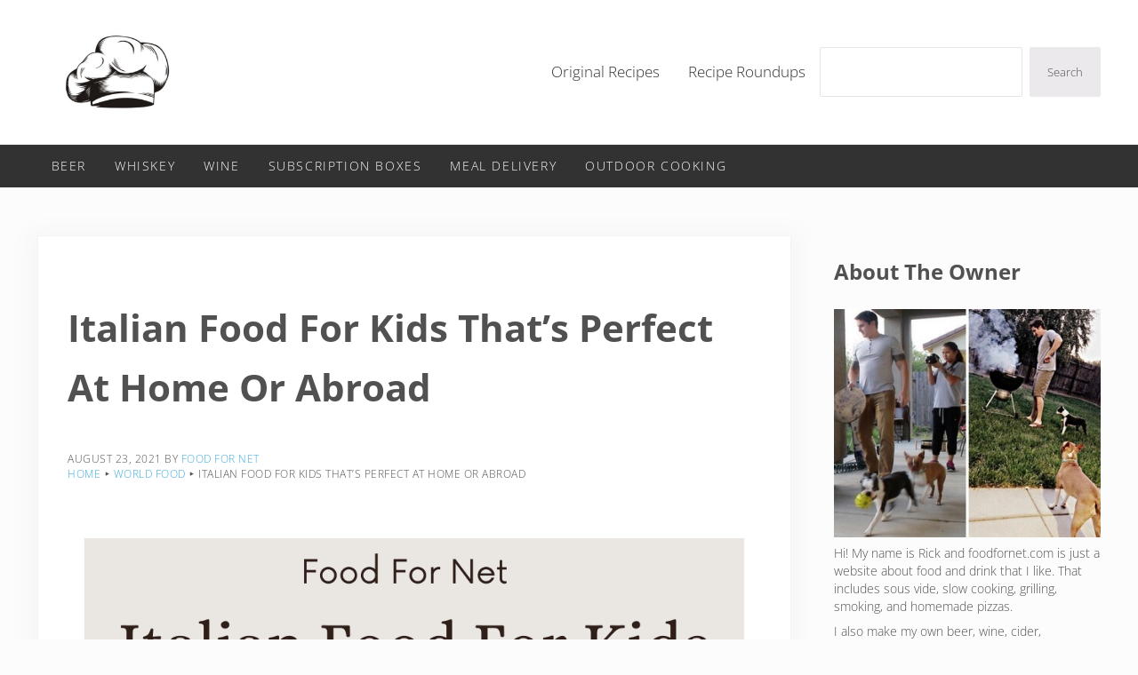

--- FILE ---
content_type: text/html; charset=UTF-8
request_url: https://foodfornet.com/italian-food-kids/
body_size: 57738
content:
<!DOCTYPE html><html dir="ltr" lang="en-US" prefix="og: https://ogp.me/ns#"><head ><meta charset="UTF-8" /><meta name="viewport" content="width=device-width, initial-scale=1" /><title>Italian Food For Kids That’s Perfect At Home Or Abroad | Food For Net</title><meta name="description" content="Why Stick With The Same Tired Favorites, When Your Kids Can Experience So Many Delicious Foods? These Italian Food For Kids Are One Of The Best Ways To Begin." /><meta name="robots" content="max-image-preview:large" /><meta name="author" content="Food For Net"/><link rel="canonical" href="https://foodfornet.com/italian-food-kids/" /><meta name="generator" content="All in One SEO Pro (AIOSEO) 4.9.3" /><meta property="og:locale" content="en_US" /><meta property="og:site_name" content="Food For Net |" /><meta property="og:type" content="article" /><meta property="og:title" content="Italian Food For Kids That’s Perfect At Home Or Abroad | Food For Net" /><meta property="og:description" content="Why Stick With The Same Tired Favorites, When Your Kids Can Experience So Many Delicious Foods? These Italian Food For Kids Are One Of The Best Ways To Begin." /><meta property="og:url" content="https://foodfornet.com/italian-food-kids/" /><meta property="og:image" content="https://foodfornet.com/wp-content/uploads/Italian-Food-For-Kids-v2.png" /><meta property="og:image:secure_url" content="https://foodfornet.com/wp-content/uploads/Italian-Food-For-Kids-v2.png" /><meta property="og:image:width" content="1280" /><meta property="og:image:height" content="720" /><meta property="article:published_time" content="2021-08-23T17:00:00+00:00" /><meta property="article:modified_time" content="2024-03-11T03:08:32+00:00" /><meta name="twitter:card" content="summary" /><meta name="twitter:site" content="@foodfornet" /><meta name="twitter:title" content="Italian Food For Kids That’s Perfect At Home Or Abroad | Food For Net" /><meta name="twitter:description" content="Why Stick With The Same Tired Favorites, When Your Kids Can Experience So Many Delicious Foods? These Italian Food For Kids Are One Of The Best Ways To Begin." /><meta name="twitter:creator" content="@foodfornet" /><meta name="twitter:image" content="https://foodfornet.com/wp-content/uploads/Italian-Food-For-Kids-v2.png" /> <script type="application/ld+json" class="aioseo-schema">{"@context":"https:\/\/schema.org","@graph":[{"@type":"Article","@id":"https:\/\/foodfornet.com\/italian-food-kids\/#article","name":"Italian Food For Kids That\u2019s Perfect At Home Or Abroad | Food For Net","headline":"Italian Food For Kids That&#8217;s Perfect At Home Or Abroad","author":{"@id":"https:\/\/foodfornet.com\/author\/adminfood\/#author"},"publisher":{"@id":"https:\/\/foodfornet.com\/#organization"},"image":{"@type":"ImageObject","url":"https:\/\/foodfornet.com\/wp-content\/uploads\/Italian-Food-For-Kids-v2.png","width":1280,"height":720,"caption":"Three types of Italian food that kids will love, including pizza, snacks, and cannoli"},"datePublished":"2021-08-23T10:00:00-07:00","dateModified":"2024-03-10T20:08:32-07:00","inLanguage":"en-US","mainEntityOfPage":{"@id":"https:\/\/foodfornet.com\/italian-food-kids\/#webpage"},"isPartOf":{"@id":"https:\/\/foodfornet.com\/italian-food-kids\/#webpage"},"articleSection":"World Food, Italian, Kids"},{"@type":"BreadcrumbList","@id":"https:\/\/foodfornet.com\/italian-food-kids\/#breadcrumblist","itemListElement":[{"@type":"ListItem","@id":"https:\/\/foodfornet.com#listItem","position":1,"name":"Home","item":"https:\/\/foodfornet.com","nextItem":{"@type":"ListItem","@id":"https:\/\/foodfornet.com\/category\/world-food\/#listItem","name":"World Food"}},{"@type":"ListItem","@id":"https:\/\/foodfornet.com\/category\/world-food\/#listItem","position":2,"name":"World Food","item":"https:\/\/foodfornet.com\/category\/world-food\/","nextItem":{"@type":"ListItem","@id":"https:\/\/foodfornet.com\/italian-food-kids\/#listItem","name":"Italian Food For Kids That&#8217;s Perfect At Home Or Abroad"},"previousItem":{"@type":"ListItem","@id":"https:\/\/foodfornet.com#listItem","name":"Home"}},{"@type":"ListItem","@id":"https:\/\/foodfornet.com\/italian-food-kids\/#listItem","position":3,"name":"Italian Food For Kids That&#8217;s Perfect At Home Or Abroad","previousItem":{"@type":"ListItem","@id":"https:\/\/foodfornet.com\/category\/world-food\/#listItem","name":"World Food"}}]},{"@type":"Organization","@id":"https:\/\/foodfornet.com\/#organization","name":"Food For Net","url":"https:\/\/foodfornet.com\/","logo":{"@type":"ImageObject","url":"https:\/\/foodfornet.com\/wp-content\/uploads\/ffn-logo-100.png","@id":"https:\/\/foodfornet.com\/italian-food-kids\/#organizationLogo","width":100,"height":100,"caption":"food for net"},"image":{"@id":"https:\/\/foodfornet.com\/italian-food-kids\/#organizationLogo"},"sameAs":["https:\/\/twitter.com\/foodfornet\/","https:\/\/www.instagram.com\/foodfornet\/","https:\/\/www.pinterest.com\/foodfornet\/","https:\/\/www.youtube.com\/foodfornet"]},{"@type":"Person","@id":"https:\/\/foodfornet.com\/author\/adminfood\/#author","url":"https:\/\/foodfornet.com\/author\/adminfood\/","name":"Food For Net","image":{"@type":"ImageObject","@id":"https:\/\/foodfornet.com\/italian-food-kids\/#authorImage","url":"https:\/\/secure.gravatar.com\/avatar\/ae4d8fd8a9d755f2b2a0e42a99c415c6120e49070aba143ef45650957f99f673?s=96&r=g","width":96,"height":96,"caption":"Food For Net"}},{"@type":"WebPage","@id":"https:\/\/foodfornet.com\/italian-food-kids\/#webpage","url":"https:\/\/foodfornet.com\/italian-food-kids\/","name":"Italian Food For Kids That\u2019s Perfect At Home Or Abroad | Food For Net","description":"Why Stick With The Same Tired Favorites, When Your Kids Can Experience So Many Delicious Foods? These Italian Food For Kids Are One Of The Best Ways To Begin.","inLanguage":"en-US","isPartOf":{"@id":"https:\/\/foodfornet.com\/#website"},"breadcrumb":{"@id":"https:\/\/foodfornet.com\/italian-food-kids\/#breadcrumblist"},"author":{"@id":"https:\/\/foodfornet.com\/author\/adminfood\/#author"},"creator":{"@id":"https:\/\/foodfornet.com\/author\/adminfood\/#author"},"image":{"@type":"ImageObject","url":"https:\/\/foodfornet.com\/wp-content\/uploads\/Italian-Food-For-Kids-v2.png","@id":"https:\/\/foodfornet.com\/italian-food-kids\/#mainImage","width":1280,"height":720,"caption":"Three types of Italian food that kids will love, including pizza, snacks, and cannoli"},"primaryImageOfPage":{"@id":"https:\/\/foodfornet.com\/italian-food-kids\/#mainImage"},"datePublished":"2021-08-23T10:00:00-07:00","dateModified":"2024-03-10T20:08:32-07:00"},{"@type":"WebSite","@id":"https:\/\/foodfornet.com\/#website","url":"https:\/\/foodfornet.com\/","name":"Food For Net","inLanguage":"en-US","publisher":{"@id":"https:\/\/foodfornet.com\/#organization"}}]}</script> <link rel='dns-prefetch' href='//scripts.mediavine.com' /><link rel="alternate" type="application/rss+xml" title="Food For Net &raquo; Feed" href="https://foodfornet.com/feed/" /><link rel="alternate" type="application/rss+xml" title="Food For Net &raquo; Comments Feed" href="https://foodfornet.com/comments/feed/" /><link rel="preload" class="mai-preload" href="https://foodfornet.com/wp-content/fonts/open-sans/memtYaGs126MiZpBA-UFUIcVXSCEkx2cmqvXlWqWuU6F.woff2" as="font" type="font/woff2" crossorigin /><link rel="preload" class="mai-preload" href="https://foodfornet.com/wp-content/fonts/open-sans/memtYaGs126MiZpBA-UFUIcVXSCEkx2cmqvXlWqWuU6F.woff2" as="font" type="font/woff2" crossorigin /><link rel="preload" class="mai-preload" href="https://foodfornet.com/wp-content/fonts/open-sans/memvYaGs126MiZpBA-UvWbX2vVnXBbObj2OVTS-muw.woff2" as="font" type="font/woff2" crossorigin /><link rel="preload" class="mai-preload" href="https://foodfornet.com/wp-content/fonts/open-sans/memvYaGs126MiZpBA-UvWbX2vVnXBbObj2OVTS-muw.woff2" as="font" type="font/woff2" crossorigin /><link rel="alternate" type="application/rss+xml" title="Food For Net &raquo; Italian Food For Kids That&#8217;s Perfect At Home Or Abroad Comments Feed" href="https://foodfornet.com/italian-food-kids/feed/" /><link rel="alternate" title="oEmbed (JSON)" type="application/json+oembed" href="https://foodfornet.com/wp-json/oembed/1.0/embed?url=https%3A%2F%2Ffoodfornet.com%2Fitalian-food-kids%2F" /><link rel="alternate" title="oEmbed (XML)" type="text/xml+oembed" href="https://foodfornet.com/wp-json/oembed/1.0/embed?url=https%3A%2F%2Ffoodfornet.com%2Fitalian-food-kids%2F&#038;format=xml" /> <script>(()=>{"use strict";const e=[400,500,600,700,800,900],t=e=>`wprm-min-${e}`,n=e=>`wprm-max-${e}`,s=new Set,o="ResizeObserver"in window,r=o?new ResizeObserver((e=>{for(const t of e)c(t.target)})):null,i=.5/(window.devicePixelRatio||1);function c(s){const o=s.getBoundingClientRect().width||0;for(let r=0;r<e.length;r++){const c=e[r],a=o<=c+i;o>c+i?s.classList.add(t(c)):s.classList.remove(t(c)),a?s.classList.add(n(c)):s.classList.remove(n(c))}}function a(e){s.has(e)||(s.add(e),r&&r.observe(e),c(e))}!function(e=document){e.querySelectorAll(".wprm-recipe").forEach(a)}();if(new MutationObserver((e=>{for(const t of e)for(const e of t.addedNodes)e instanceof Element&&(e.matches?.(".wprm-recipe")&&a(e),e.querySelectorAll?.(".wprm-recipe").forEach(a))})).observe(document.documentElement,{childList:!0,subtree:!0}),!o){let e=0;addEventListener("resize",(()=>{e&&cancelAnimationFrame(e),e=requestAnimationFrame((()=>s.forEach(c)))}),{passive:!0})}})();</script><style id='wp-img-auto-sizes-contain-inline-css' type='text/css'>img:is([sizes=auto i],[sizes^="auto," i]){contain-intrinsic-size:3000px 1500px}
/*# sourceURL=wp-img-auto-sizes-contain-inline-css */</style><style id='wp-block-library-inline-css' type='text/css'>:root{--wp-block-synced-color:#7a00df;--wp-block-synced-color--rgb:122,0,223;--wp-bound-block-color:var(--wp-block-synced-color);--wp-editor-canvas-background:#ddd;--wp-admin-theme-color:#007cba;--wp-admin-theme-color--rgb:0,124,186;--wp-admin-theme-color-darker-10:#006ba1;--wp-admin-theme-color-darker-10--rgb:0,107,160.5;--wp-admin-theme-color-darker-20:#005a87;--wp-admin-theme-color-darker-20--rgb:0,90,135;--wp-admin-border-width-focus:2px}@media (min-resolution:192dpi){:root{--wp-admin-border-width-focus:1.5px}}.wp-element-button{cursor:pointer}:root .has-very-light-gray-background-color{background-color:#eee}:root .has-very-dark-gray-background-color{background-color:#313131}:root .has-very-light-gray-color{color:#eee}:root .has-very-dark-gray-color{color:#313131}:root .has-vivid-green-cyan-to-vivid-cyan-blue-gradient-background{background:linear-gradient(135deg,#00d084,#0693e3)}:root .has-purple-crush-gradient-background{background:linear-gradient(135deg,#34e2e4,#4721fb 50%,#ab1dfe)}:root .has-hazy-dawn-gradient-background{background:linear-gradient(135deg,#faaca8,#dad0ec)}:root .has-subdued-olive-gradient-background{background:linear-gradient(135deg,#fafae1,#67a671)}:root .has-atomic-cream-gradient-background{background:linear-gradient(135deg,#fdd79a,#004a59)}:root .has-nightshade-gradient-background{background:linear-gradient(135deg,#330968,#31cdcf)}:root .has-midnight-gradient-background{background:linear-gradient(135deg,#020381,#2874fc)}:root{--wp--preset--font-size--normal:16px;--wp--preset--font-size--huge:42px}.has-regular-font-size{font-size:1em}.has-larger-font-size{font-size:2.625em}.has-normal-font-size{font-size:var(--wp--preset--font-size--normal)}.has-huge-font-size{font-size:var(--wp--preset--font-size--huge)}.has-text-align-center{text-align:center}.has-text-align-left{text-align:left}.has-text-align-right{text-align:right}.has-fit-text{white-space:nowrap!important}#end-resizable-editor-section{display:none}.aligncenter{clear:both}.items-justified-left{justify-content:flex-start}.items-justified-center{justify-content:center}.items-justified-right{justify-content:flex-end}.items-justified-space-between{justify-content:space-between}.screen-reader-text{border:0;clip-path:inset(50%);height:1px;margin:-1px;overflow:hidden;padding:0;position:absolute;width:1px;word-wrap:normal!important}.screen-reader-text:focus{background-color:#ddd;clip-path:none;color:#444;display:block;font-size:1em;height:auto;left:5px;line-height:normal;padding:15px 23px 14px;text-decoration:none;top:5px;width:auto;z-index:100000}html :where(.has-border-color){border-style:solid}html :where([style*=border-top-color]){border-top-style:solid}html :where([style*=border-right-color]){border-right-style:solid}html :where([style*=border-bottom-color]){border-bottom-style:solid}html :where([style*=border-left-color]){border-left-style:solid}html :where([style*=border-width]){border-style:solid}html :where([style*=border-top-width]){border-top-style:solid}html :where([style*=border-right-width]){border-right-style:solid}html :where([style*=border-bottom-width]){border-bottom-style:solid}html :where([style*=border-left-width]){border-left-style:solid}html :where(img[class*=wp-image-]){height:auto;max-width:100%}:where(figure){margin:0 0 1em}html :where(.is-position-sticky){--wp-admin--admin-bar--position-offset:var(--wp-admin--admin-bar--height,0px)}@media screen and (max-width:600px){html :where(.is-position-sticky){--wp-admin--admin-bar--position-offset:0px}}

/*# sourceURL=wp-block-library-inline-css */</style><style id='wp-block-heading-inline-css' type='text/css'>h1:where(.wp-block-heading).has-background,h2:where(.wp-block-heading).has-background,h3:where(.wp-block-heading).has-background,h4:where(.wp-block-heading).has-background,h5:where(.wp-block-heading).has-background,h6:where(.wp-block-heading).has-background{padding:1.25em 2.375em}h1.has-text-align-left[style*=writing-mode]:where([style*=vertical-lr]),h1.has-text-align-right[style*=writing-mode]:where([style*=vertical-rl]),h2.has-text-align-left[style*=writing-mode]:where([style*=vertical-lr]),h2.has-text-align-right[style*=writing-mode]:where([style*=vertical-rl]),h3.has-text-align-left[style*=writing-mode]:where([style*=vertical-lr]),h3.has-text-align-right[style*=writing-mode]:where([style*=vertical-rl]),h4.has-text-align-left[style*=writing-mode]:where([style*=vertical-lr]),h4.has-text-align-right[style*=writing-mode]:where([style*=vertical-rl]),h5.has-text-align-left[style*=writing-mode]:where([style*=vertical-lr]),h5.has-text-align-right[style*=writing-mode]:where([style*=vertical-rl]),h6.has-text-align-left[style*=writing-mode]:where([style*=vertical-lr]),h6.has-text-align-right[style*=writing-mode]:where([style*=vertical-rl]){rotate:180deg}
/*# sourceURL=https://foodfornet.com/wp-includes/blocks/heading/style.min.css */</style><style id='wp-block-image-inline-css' type='text/css'>.wp-block-image>a,.wp-block-image>figure>a{display:inline-block}.wp-block-image img{box-sizing:border-box;height:auto;max-width:100%;vertical-align:bottom}@media not (prefers-reduced-motion){.wp-block-image img.hide{visibility:hidden}.wp-block-image img.show{animation:show-content-image .4s}}.wp-block-image[style*=border-radius] img,.wp-block-image[style*=border-radius]>a{border-radius:inherit}.wp-block-image.has-custom-border img{box-sizing:border-box}.wp-block-image.aligncenter{text-align:center}.wp-block-image.alignfull>a,.wp-block-image.alignwide>a{width:100%}.wp-block-image.alignfull img,.wp-block-image.alignwide img{height:auto;width:100%}.wp-block-image .aligncenter,.wp-block-image .alignleft,.wp-block-image .alignright,.wp-block-image.aligncenter,.wp-block-image.alignleft,.wp-block-image.alignright{display:table}.wp-block-image .aligncenter>figcaption,.wp-block-image .alignleft>figcaption,.wp-block-image .alignright>figcaption,.wp-block-image.aligncenter>figcaption,.wp-block-image.alignleft>figcaption,.wp-block-image.alignright>figcaption{caption-side:bottom;display:table-caption}.wp-block-image .alignleft{float:left;margin:.5em 1em .5em 0}.wp-block-image .alignright{float:right;margin:.5em 0 .5em 1em}.wp-block-image .aligncenter{margin-left:auto;margin-right:auto}.wp-block-image :where(figcaption){margin-bottom:1em;margin-top:.5em}.wp-block-image.is-style-circle-mask img{border-radius:9999px}@supports ((-webkit-mask-image:none) or (mask-image:none)) or (-webkit-mask-image:none){.wp-block-image.is-style-circle-mask img{border-radius:0;-webkit-mask-image:url('data:image/svg+xml;utf8,<svg viewBox="0 0 100 100" xmlns="http://www.w3.org/2000/svg"><circle cx="50" cy="50" r="50"/></svg>');mask-image:url('data:image/svg+xml;utf8,<svg viewBox="0 0 100 100" xmlns="http://www.w3.org/2000/svg"><circle cx="50" cy="50" r="50"/></svg>');mask-mode:alpha;-webkit-mask-position:center;mask-position:center;-webkit-mask-repeat:no-repeat;mask-repeat:no-repeat;-webkit-mask-size:contain;mask-size:contain}}:root :where(.wp-block-image.is-style-rounded img,.wp-block-image .is-style-rounded img){border-radius:9999px}.wp-block-image figure{margin:0}.wp-lightbox-container{display:flex;flex-direction:column;position:relative}.wp-lightbox-container img{cursor:zoom-in}.wp-lightbox-container img:hover+button{opacity:1}.wp-lightbox-container button{align-items:center;backdrop-filter:blur(16px) saturate(180%);background-color:#5a5a5a40;border:none;border-radius:4px;cursor:zoom-in;display:flex;height:20px;justify-content:center;opacity:0;padding:0;position:absolute;right:16px;text-align:center;top:16px;width:20px;z-index:100}@media not (prefers-reduced-motion){.wp-lightbox-container button{transition:opacity .2s ease}}.wp-lightbox-container button:focus-visible{outline:3px auto #5a5a5a40;outline:3px auto -webkit-focus-ring-color;outline-offset:3px}.wp-lightbox-container button:hover{cursor:pointer;opacity:1}.wp-lightbox-container button:focus{opacity:1}.wp-lightbox-container button:focus,.wp-lightbox-container button:hover,.wp-lightbox-container button:not(:hover):not(:active):not(.has-background){background-color:#5a5a5a40;border:none}.wp-lightbox-overlay{box-sizing:border-box;cursor:zoom-out;height:100vh;left:0;overflow:hidden;position:fixed;top:0;visibility:hidden;width:100%;z-index:100000}.wp-lightbox-overlay .close-button{align-items:center;cursor:pointer;display:flex;justify-content:center;min-height:40px;min-width:40px;padding:0;position:absolute;right:calc(env(safe-area-inset-right) + 16px);top:calc(env(safe-area-inset-top) + 16px);z-index:5000000}.wp-lightbox-overlay .close-button:focus,.wp-lightbox-overlay .close-button:hover,.wp-lightbox-overlay .close-button:not(:hover):not(:active):not(.has-background){background:none;border:none}.wp-lightbox-overlay .lightbox-image-container{height:var(--wp--lightbox-container-height);left:50%;overflow:hidden;position:absolute;top:50%;transform:translate(-50%,-50%);transform-origin:top left;width:var(--wp--lightbox-container-width);z-index:9999999999}.wp-lightbox-overlay .wp-block-image{align-items:center;box-sizing:border-box;display:flex;height:100%;justify-content:center;margin:0;position:relative;transform-origin:0 0;width:100%;z-index:3000000}.wp-lightbox-overlay .wp-block-image img{height:var(--wp--lightbox-image-height);min-height:var(--wp--lightbox-image-height);min-width:var(--wp--lightbox-image-width);width:var(--wp--lightbox-image-width)}.wp-lightbox-overlay .wp-block-image figcaption{display:none}.wp-lightbox-overlay button{background:none;border:none}.wp-lightbox-overlay .scrim{background-color:#fff;height:100%;opacity:.9;position:absolute;width:100%;z-index:2000000}.wp-lightbox-overlay.active{visibility:visible}@media not (prefers-reduced-motion){.wp-lightbox-overlay.active{animation:turn-on-visibility .25s both}.wp-lightbox-overlay.active img{animation:turn-on-visibility .35s both}.wp-lightbox-overlay.show-closing-animation:not(.active){animation:turn-off-visibility .35s both}.wp-lightbox-overlay.show-closing-animation:not(.active) img{animation:turn-off-visibility .25s both}.wp-lightbox-overlay.zoom.active{animation:none;opacity:1;visibility:visible}.wp-lightbox-overlay.zoom.active .lightbox-image-container{animation:lightbox-zoom-in .4s}.wp-lightbox-overlay.zoom.active .lightbox-image-container img{animation:none}.wp-lightbox-overlay.zoom.active .scrim{animation:turn-on-visibility .4s forwards}.wp-lightbox-overlay.zoom.show-closing-animation:not(.active){animation:none}.wp-lightbox-overlay.zoom.show-closing-animation:not(.active) .lightbox-image-container{animation:lightbox-zoom-out .4s}.wp-lightbox-overlay.zoom.show-closing-animation:not(.active) .lightbox-image-container img{animation:none}.wp-lightbox-overlay.zoom.show-closing-animation:not(.active) .scrim{animation:turn-off-visibility .4s forwards}}@keyframes show-content-image{0%{visibility:hidden}99%{visibility:hidden}to{visibility:visible}}@keyframes turn-on-visibility{0%{opacity:0}to{opacity:1}}@keyframes turn-off-visibility{0%{opacity:1;visibility:visible}99%{opacity:0;visibility:visible}to{opacity:0;visibility:hidden}}@keyframes lightbox-zoom-in{0%{transform:translate(calc((-100vw + var(--wp--lightbox-scrollbar-width))/2 + var(--wp--lightbox-initial-left-position)),calc(-50vh + var(--wp--lightbox-initial-top-position))) scale(var(--wp--lightbox-scale))}to{transform:translate(-50%,-50%) scale(1)}}@keyframes lightbox-zoom-out{0%{transform:translate(-50%,-50%) scale(1);visibility:visible}99%{visibility:visible}to{transform:translate(calc((-100vw + var(--wp--lightbox-scrollbar-width))/2 + var(--wp--lightbox-initial-left-position)),calc(-50vh + var(--wp--lightbox-initial-top-position))) scale(var(--wp--lightbox-scale));visibility:hidden}}
/*# sourceURL=https://foodfornet.com/wp-includes/blocks/image/style.min.css */</style><style id='wp-block-image-theme-inline-css' type='text/css'>:root :where(.wp-block-image figcaption){color:#555;font-size:13px;text-align:center}.is-dark-theme :root :where(.wp-block-image figcaption){color:#ffffffa6}.wp-block-image{margin:0 0 1em}
/*# sourceURL=https://foodfornet.com/wp-includes/blocks/image/theme.min.css */</style><style id='wp-block-search-inline-css' type='text/css'>.wp-block-search__button{margin-left:10px;word-break:normal}.wp-block-search__button.has-icon{line-height:0}.wp-block-search__button svg{height:1.25em;min-height:24px;min-width:24px;width:1.25em;fill:currentColor;vertical-align:text-bottom}:where(.wp-block-search__button){border:1px solid #ccc;padding:6px 10px}.wp-block-search__inside-wrapper{display:flex;flex:auto;flex-wrap:nowrap;max-width:100%}.wp-block-search__label{width:100%}.wp-block-search.wp-block-search__button-only .wp-block-search__button{box-sizing:border-box;display:flex;flex-shrink:0;justify-content:center;margin-left:0;max-width:100%}.wp-block-search.wp-block-search__button-only .wp-block-search__inside-wrapper{min-width:0!important;transition-property:width}.wp-block-search.wp-block-search__button-only .wp-block-search__input{flex-basis:100%;transition-duration:.3s}.wp-block-search.wp-block-search__button-only.wp-block-search__searchfield-hidden,.wp-block-search.wp-block-search__button-only.wp-block-search__searchfield-hidden .wp-block-search__inside-wrapper{overflow:hidden}.wp-block-search.wp-block-search__button-only.wp-block-search__searchfield-hidden .wp-block-search__input{border-left-width:0!important;border-right-width:0!important;flex-basis:0;flex-grow:0;margin:0;min-width:0!important;padding-left:0!important;padding-right:0!important;width:0!important}:where(.wp-block-search__input){appearance:none;border:1px solid #949494;flex-grow:1;font-family:inherit;font-size:inherit;font-style:inherit;font-weight:inherit;letter-spacing:inherit;line-height:inherit;margin-left:0;margin-right:0;min-width:3rem;padding:8px;text-decoration:unset!important;text-transform:inherit}:where(.wp-block-search__button-inside .wp-block-search__inside-wrapper){background-color:#fff;border:1px solid #949494;box-sizing:border-box;padding:4px}:where(.wp-block-search__button-inside .wp-block-search__inside-wrapper) .wp-block-search__input{border:none;border-radius:0;padding:0 4px}:where(.wp-block-search__button-inside .wp-block-search__inside-wrapper) .wp-block-search__input:focus{outline:none}:where(.wp-block-search__button-inside .wp-block-search__inside-wrapper) :where(.wp-block-search__button){padding:4px 8px}.wp-block-search.aligncenter .wp-block-search__inside-wrapper{margin:auto}.wp-block[data-align=right] .wp-block-search.wp-block-search__button-only .wp-block-search__inside-wrapper{float:right}
/*# sourceURL=https://foodfornet.com/wp-includes/blocks/search/style.min.css */</style><style id='wp-block-search-theme-inline-css' type='text/css'>.wp-block-search .wp-block-search__label{font-weight:700}.wp-block-search__button{border:1px solid #ccc;padding:.375em .625em}
/*# sourceURL=https://foodfornet.com/wp-includes/blocks/search/theme.min.css */</style><style id='wp-block-columns-inline-css' type='text/css'>.wp-block-columns{box-sizing:border-box;display:flex;flex-wrap:wrap!important}@media (min-width:782px){.wp-block-columns{flex-wrap:nowrap!important}}.wp-block-columns{align-items:normal!important}.wp-block-columns.are-vertically-aligned-top{align-items:flex-start}.wp-block-columns.are-vertically-aligned-center{align-items:center}.wp-block-columns.are-vertically-aligned-bottom{align-items:flex-end}@media (max-width:781px){.wp-block-columns:not(.is-not-stacked-on-mobile)>.wp-block-column{flex-basis:100%!important}}@media (min-width:782px){.wp-block-columns:not(.is-not-stacked-on-mobile)>.wp-block-column{flex-basis:0;flex-grow:1}.wp-block-columns:not(.is-not-stacked-on-mobile)>.wp-block-column[style*=flex-basis]{flex-grow:0}}.wp-block-columns.is-not-stacked-on-mobile{flex-wrap:nowrap!important}.wp-block-columns.is-not-stacked-on-mobile>.wp-block-column{flex-basis:0;flex-grow:1}.wp-block-columns.is-not-stacked-on-mobile>.wp-block-column[style*=flex-basis]{flex-grow:0}:where(.wp-block-columns){margin-bottom:1.75em}:where(.wp-block-columns.has-background){padding:1.25em 2.375em}.wp-block-column{flex-grow:1;min-width:0;overflow-wrap:break-word;word-break:break-word}.wp-block-column.is-vertically-aligned-top{align-self:flex-start}.wp-block-column.is-vertically-aligned-center{align-self:center}.wp-block-column.is-vertically-aligned-bottom{align-self:flex-end}.wp-block-column.is-vertically-aligned-stretch{align-self:stretch}.wp-block-column.is-vertically-aligned-bottom,.wp-block-column.is-vertically-aligned-center,.wp-block-column.is-vertically-aligned-top{width:100%}
/*# sourceURL=https://foodfornet.com/wp-includes/blocks/columns/style.min.css */</style><style id='wp-block-embed-inline-css' type='text/css'>.wp-block-embed.alignleft,.wp-block-embed.alignright,.wp-block[data-align=left]>[data-type="core/embed"],.wp-block[data-align=right]>[data-type="core/embed"]{max-width:360px;width:100%}.wp-block-embed.alignleft .wp-block-embed__wrapper,.wp-block-embed.alignright .wp-block-embed__wrapper,.wp-block[data-align=left]>[data-type="core/embed"] .wp-block-embed__wrapper,.wp-block[data-align=right]>[data-type="core/embed"] .wp-block-embed__wrapper{min-width:280px}.wp-block-cover .wp-block-embed{min-height:240px;min-width:320px}.wp-block-embed{overflow-wrap:break-word}.wp-block-embed :where(figcaption){margin-bottom:1em;margin-top:.5em}.wp-block-embed iframe{max-width:100%}.wp-block-embed__wrapper{position:relative}.wp-embed-responsive .wp-has-aspect-ratio .wp-block-embed__wrapper:before{content:"";display:block;padding-top:50%}.wp-embed-responsive .wp-has-aspect-ratio iframe{bottom:0;height:100%;left:0;position:absolute;right:0;top:0;width:100%}.wp-embed-responsive .wp-embed-aspect-21-9 .wp-block-embed__wrapper:before{padding-top:42.85%}.wp-embed-responsive .wp-embed-aspect-18-9 .wp-block-embed__wrapper:before{padding-top:50%}.wp-embed-responsive .wp-embed-aspect-16-9 .wp-block-embed__wrapper:before{padding-top:56.25%}.wp-embed-responsive .wp-embed-aspect-4-3 .wp-block-embed__wrapper:before{padding-top:75%}.wp-embed-responsive .wp-embed-aspect-1-1 .wp-block-embed__wrapper:before{padding-top:100%}.wp-embed-responsive .wp-embed-aspect-9-16 .wp-block-embed__wrapper:before{padding-top:177.77%}.wp-embed-responsive .wp-embed-aspect-1-2 .wp-block-embed__wrapper:before{padding-top:200%}
/*# sourceURL=https://foodfornet.com/wp-includes/blocks/embed/style.min.css */</style><style id='wp-block-embed-theme-inline-css' type='text/css'>.wp-block-embed :where(figcaption){color:#555;font-size:13px;text-align:center}.is-dark-theme .wp-block-embed :where(figcaption){color:#ffffffa6}.wp-block-embed{margin:0 0 1em}
/*# sourceURL=https://foodfornet.com/wp-includes/blocks/embed/theme.min.css */</style><style id='wp-block-group-inline-css' type='text/css'>.wp-block-group{box-sizing:border-box}:where(.wp-block-group.wp-block-group-is-layout-constrained){position:relative}
/*# sourceURL=https://foodfornet.com/wp-includes/blocks/group/style.min.css */</style><style id='wp-block-group-theme-inline-css' type='text/css'>:where(.wp-block-group.has-background){padding:1.25em 2.375em}
/*# sourceURL=https://foodfornet.com/wp-includes/blocks/group/theme.min.css */</style><style id='wp-block-paragraph-inline-css' type='text/css'>.is-small-text{font-size:.875em}.is-regular-text{font-size:1em}.is-large-text{font-size:2.25em}.is-larger-text{font-size:3em}.has-drop-cap:not(:focus):first-letter{float:left;font-size:8.4em;font-style:normal;font-weight:100;line-height:.68;margin:.05em .1em 0 0;text-transform:uppercase}body.rtl .has-drop-cap:not(:focus):first-letter{float:none;margin-left:.1em}p.has-drop-cap.has-background{overflow:hidden}:root :where(p.has-background){padding:1.25em 2.375em}:where(p.has-text-color:not(.has-link-color)) a{color:inherit}p.has-text-align-left[style*="writing-mode:vertical-lr"],p.has-text-align-right[style*="writing-mode:vertical-rl"]{rotate:180deg}
/*# sourceURL=https://foodfornet.com/wp-includes/blocks/paragraph/style.min.css */</style><style id='wp-block-spacer-inline-css' type='text/css'>.wp-block-spacer{clear:both}
/*# sourceURL=https://foodfornet.com/wp-includes/blocks/spacer/style.min.css */</style><style id='global-styles-inline-css' type='text/css'>:root{--wp--preset--aspect-ratio--square: 1;--wp--preset--aspect-ratio--4-3: 4/3;--wp--preset--aspect-ratio--3-4: 3/4;--wp--preset--aspect-ratio--3-2: 3/2;--wp--preset--aspect-ratio--2-3: 2/3;--wp--preset--aspect-ratio--16-9: 16/9;--wp--preset--aspect-ratio--9-16: 9/16;--wp--preset--color--black: #000000;--wp--preset--color--cyan-bluish-gray: #abb8c3;--wp--preset--color--white: #ffffff;--wp--preset--color--pale-pink: #f78da7;--wp--preset--color--vivid-red: #cf2e2e;--wp--preset--color--luminous-vivid-orange: #ff6900;--wp--preset--color--luminous-vivid-amber: #fcb900;--wp--preset--color--light-green-cyan: #7bdcb5;--wp--preset--color--vivid-green-cyan: #00d084;--wp--preset--color--pale-cyan-blue: #8ed1fc;--wp--preset--color--vivid-cyan-blue: #0693e3;--wp--preset--color--vivid-purple: #9b51e0;--wp--preset--gradient--vivid-cyan-blue-to-vivid-purple: linear-gradient(135deg,rgb(6,147,227) 0%,rgb(155,81,224) 100%);--wp--preset--gradient--light-green-cyan-to-vivid-green-cyan: linear-gradient(135deg,rgb(122,220,180) 0%,rgb(0,208,130) 100%);--wp--preset--gradient--luminous-vivid-amber-to-luminous-vivid-orange: linear-gradient(135deg,rgb(252,185,0) 0%,rgb(255,105,0) 100%);--wp--preset--gradient--luminous-vivid-orange-to-vivid-red: linear-gradient(135deg,rgb(255,105,0) 0%,rgb(207,46,46) 100%);--wp--preset--gradient--very-light-gray-to-cyan-bluish-gray: linear-gradient(135deg,rgb(238,238,238) 0%,rgb(169,184,195) 100%);--wp--preset--gradient--cool-to-warm-spectrum: linear-gradient(135deg,rgb(74,234,220) 0%,rgb(151,120,209) 20%,rgb(207,42,186) 40%,rgb(238,44,130) 60%,rgb(251,105,98) 80%,rgb(254,248,76) 100%);--wp--preset--gradient--blush-light-purple: linear-gradient(135deg,rgb(255,206,236) 0%,rgb(152,150,240) 100%);--wp--preset--gradient--blush-bordeaux: linear-gradient(135deg,rgb(254,205,165) 0%,rgb(254,45,45) 50%,rgb(107,0,62) 100%);--wp--preset--gradient--luminous-dusk: linear-gradient(135deg,rgb(255,203,112) 0%,rgb(199,81,192) 50%,rgb(65,88,208) 100%);--wp--preset--gradient--pale-ocean: linear-gradient(135deg,rgb(255,245,203) 0%,rgb(182,227,212) 50%,rgb(51,167,181) 100%);--wp--preset--gradient--electric-grass: linear-gradient(135deg,rgb(202,248,128) 0%,rgb(113,206,126) 100%);--wp--preset--gradient--midnight: linear-gradient(135deg,rgb(2,3,129) 0%,rgb(40,116,252) 100%);--wp--preset--font-size--small: 13px;--wp--preset--font-size--medium: 20px;--wp--preset--font-size--large: 36px;--wp--preset--font-size--x-large: 42px;--wp--preset--spacing--20: 0.44rem;--wp--preset--spacing--30: 0.67rem;--wp--preset--spacing--40: 1rem;--wp--preset--spacing--50: 1.5rem;--wp--preset--spacing--60: 2.25rem;--wp--preset--spacing--70: 3.38rem;--wp--preset--spacing--80: 5.06rem;--wp--preset--shadow--natural: 6px 6px 9px rgba(0, 0, 0, 0.2);--wp--preset--shadow--deep: 12px 12px 50px rgba(0, 0, 0, 0.4);--wp--preset--shadow--sharp: 6px 6px 0px rgba(0, 0, 0, 0.2);--wp--preset--shadow--outlined: 6px 6px 0px -3px rgb(255, 255, 255), 6px 6px rgb(0, 0, 0);--wp--preset--shadow--crisp: 6px 6px 0px rgb(0, 0, 0);}:where(.is-layout-flex){gap: 0.5em;}:where(.is-layout-grid){gap: 0.5em;}body .is-layout-flex{display: flex;}.is-layout-flex{flex-wrap: wrap;align-items: center;}.is-layout-flex > :is(*, div){margin: 0;}body .is-layout-grid{display: grid;}.is-layout-grid > :is(*, div){margin: 0;}:where(.wp-block-columns.is-layout-flex){gap: 2em;}:where(.wp-block-columns.is-layout-grid){gap: 2em;}:where(.wp-block-post-template.is-layout-flex){gap: 1.25em;}:where(.wp-block-post-template.is-layout-grid){gap: 1.25em;}.has-black-color{color: var(--wp--preset--color--black) !important;}.has-cyan-bluish-gray-color{color: var(--wp--preset--color--cyan-bluish-gray) !important;}.has-white-color{color: var(--wp--preset--color--white) !important;}.has-pale-pink-color{color: var(--wp--preset--color--pale-pink) !important;}.has-vivid-red-color{color: var(--wp--preset--color--vivid-red) !important;}.has-luminous-vivid-orange-color{color: var(--wp--preset--color--luminous-vivid-orange) !important;}.has-luminous-vivid-amber-color{color: var(--wp--preset--color--luminous-vivid-amber) !important;}.has-light-green-cyan-color{color: var(--wp--preset--color--light-green-cyan) !important;}.has-vivid-green-cyan-color{color: var(--wp--preset--color--vivid-green-cyan) !important;}.has-pale-cyan-blue-color{color: var(--wp--preset--color--pale-cyan-blue) !important;}.has-vivid-cyan-blue-color{color: var(--wp--preset--color--vivid-cyan-blue) !important;}.has-vivid-purple-color{color: var(--wp--preset--color--vivid-purple) !important;}.has-black-background-color{background-color: var(--wp--preset--color--black) !important;}.has-cyan-bluish-gray-background-color{background-color: var(--wp--preset--color--cyan-bluish-gray) !important;}.has-white-background-color{background-color: var(--wp--preset--color--white) !important;}.has-pale-pink-background-color{background-color: var(--wp--preset--color--pale-pink) !important;}.has-vivid-red-background-color{background-color: var(--wp--preset--color--vivid-red) !important;}.has-luminous-vivid-orange-background-color{background-color: var(--wp--preset--color--luminous-vivid-orange) !important;}.has-luminous-vivid-amber-background-color{background-color: var(--wp--preset--color--luminous-vivid-amber) !important;}.has-light-green-cyan-background-color{background-color: var(--wp--preset--color--light-green-cyan) !important;}.has-vivid-green-cyan-background-color{background-color: var(--wp--preset--color--vivid-green-cyan) !important;}.has-pale-cyan-blue-background-color{background-color: var(--wp--preset--color--pale-cyan-blue) !important;}.has-vivid-cyan-blue-background-color{background-color: var(--wp--preset--color--vivid-cyan-blue) !important;}.has-vivid-purple-background-color{background-color: var(--wp--preset--color--vivid-purple) !important;}.has-black-border-color{border-color: var(--wp--preset--color--black) !important;}.has-cyan-bluish-gray-border-color{border-color: var(--wp--preset--color--cyan-bluish-gray) !important;}.has-white-border-color{border-color: var(--wp--preset--color--white) !important;}.has-pale-pink-border-color{border-color: var(--wp--preset--color--pale-pink) !important;}.has-vivid-red-border-color{border-color: var(--wp--preset--color--vivid-red) !important;}.has-luminous-vivid-orange-border-color{border-color: var(--wp--preset--color--luminous-vivid-orange) !important;}.has-luminous-vivid-amber-border-color{border-color: var(--wp--preset--color--luminous-vivid-amber) !important;}.has-light-green-cyan-border-color{border-color: var(--wp--preset--color--light-green-cyan) !important;}.has-vivid-green-cyan-border-color{border-color: var(--wp--preset--color--vivid-green-cyan) !important;}.has-pale-cyan-blue-border-color{border-color: var(--wp--preset--color--pale-cyan-blue) !important;}.has-vivid-cyan-blue-border-color{border-color: var(--wp--preset--color--vivid-cyan-blue) !important;}.has-vivid-purple-border-color{border-color: var(--wp--preset--color--vivid-purple) !important;}.has-vivid-cyan-blue-to-vivid-purple-gradient-background{background: var(--wp--preset--gradient--vivid-cyan-blue-to-vivid-purple) !important;}.has-light-green-cyan-to-vivid-green-cyan-gradient-background{background: var(--wp--preset--gradient--light-green-cyan-to-vivid-green-cyan) !important;}.has-luminous-vivid-amber-to-luminous-vivid-orange-gradient-background{background: var(--wp--preset--gradient--luminous-vivid-amber-to-luminous-vivid-orange) !important;}.has-luminous-vivid-orange-to-vivid-red-gradient-background{background: var(--wp--preset--gradient--luminous-vivid-orange-to-vivid-red) !important;}.has-very-light-gray-to-cyan-bluish-gray-gradient-background{background: var(--wp--preset--gradient--very-light-gray-to-cyan-bluish-gray) !important;}.has-cool-to-warm-spectrum-gradient-background{background: var(--wp--preset--gradient--cool-to-warm-spectrum) !important;}.has-blush-light-purple-gradient-background{background: var(--wp--preset--gradient--blush-light-purple) !important;}.has-blush-bordeaux-gradient-background{background: var(--wp--preset--gradient--blush-bordeaux) !important;}.has-luminous-dusk-gradient-background{background: var(--wp--preset--gradient--luminous-dusk) !important;}.has-pale-ocean-gradient-background{background: var(--wp--preset--gradient--pale-ocean) !important;}.has-electric-grass-gradient-background{background: var(--wp--preset--gradient--electric-grass) !important;}.has-midnight-gradient-background{background: var(--wp--preset--gradient--midnight) !important;}.has-small-font-size{font-size: var(--wp--preset--font-size--small) !important;}.has-medium-font-size{font-size: var(--wp--preset--font-size--medium) !important;}.has-large-font-size{font-size: var(--wp--preset--font-size--large) !important;}.has-x-large-font-size{font-size: var(--wp--preset--font-size--x-large) !important;}
:where(.wp-block-columns.is-layout-flex){gap: 2em;}:where(.wp-block-columns.is-layout-grid){gap: 2em;}
/*# sourceURL=global-styles-inline-css */</style><style id='core-block-supports-inline-css' type='text/css'>.wp-container-core-columns-is-layout-9d6595d7{flex-wrap:nowrap;}
/*# sourceURL=core-block-supports-inline-css */</style><style id='classic-theme-styles-inline-css' type='text/css'>/*! This file is auto-generated */
.wp-block-button__link{color:#fff;background-color:#32373c;border-radius:9999px;box-shadow:none;text-decoration:none;padding:calc(.667em + 2px) calc(1.333em + 2px);font-size:1.125em}.wp-block-file__button{background:#32373c;color:#fff;text-decoration:none}
/*# sourceURL=/wp-includes/css/classic-themes.min.css */</style><link rel='stylesheet' id='wprm-public-css' href='https://foodfornet.com/wp-content/cache/autoptimize/css/autoptimize_single_7b44c768b5f336b803beb516b21610db.css?ver=10.3.2' type='text/css' media='all' /><link rel='stylesheet' id='taqyeem-fontawesome-css' href='https://foodfornet.com/wp-content/cache/autoptimize/css/autoptimize_single_ceaf459fa94eb02946b6d9c3cc7c824c.css?ver=6.9' type='text/css' media='all' /><link rel='stylesheet' id='taqyeem-buttons-style-css' href='https://foodfornet.com/wp-content/cache/autoptimize/css/autoptimize_single_6df4c3144b929c17041c9007b365bc63.css?ver=6.9' type='text/css' media='all' /><link rel='stylesheet' id='taqyeem-style-css' href='https://foodfornet.com/wp-content/cache/autoptimize/css/autoptimize_single_4db060516fc3935e9b4d6682e98a1404.css?ver=6.9' type='text/css' media='all' /><link rel='stylesheet' id='ez-toc-css' href='https://foodfornet.com/wp-content/plugins/easy-table-of-contents/assets/css/screen.min.css?ver=2.0.80' type='text/css' media='all' /><style id='ez-toc-inline-css' type='text/css'>div#ez-toc-container .ez-toc-title {font-size: 120%;}div#ez-toc-container .ez-toc-title {font-weight: 600;}div#ez-toc-container ul li , div#ez-toc-container ul li a {font-size: 95%;}div#ez-toc-container ul li , div#ez-toc-container ul li a {font-weight: 500;}div#ez-toc-container nav ul ul li {font-size: 90%;}div#ez-toc-container {background: #f5f5f5;border: 1px solid #3caada;}div#ez-toc-container p.ez-toc-title , #ez-toc-container .ez_toc_custom_title_icon , #ez-toc-container .ez_toc_custom_toc_icon {color: #545454;}div#ez-toc-container ul.ez-toc-list a {color: #3caada;}div#ez-toc-container ul.ez-toc-list a:hover {color: #3caada;}div#ez-toc-container ul.ez-toc-list a:visited {color: #0089d8;}.ez-toc-counter nav ul li a::before {color: ;}.ez-toc-box-title {font-weight: bold; margin-bottom: 10px; text-align: center; text-transform: uppercase; letter-spacing: 1px; color: #666; padding-bottom: 5px;position:absolute;top:-4%;left:5%;background-color: inherit;transition: top 0.3s ease;}.ez-toc-box-title.toc-closed {top:-25%;}
/*# sourceURL=ez-toc-inline-css */</style><link rel='stylesheet' id='mai-engine-main-css' href='https://foodfornet.com/wp-content/plugins/mai-engine/assets/css/main.min.css?ver=2.38.2-beta.1.122320251025' type='text/css' media='all' /><link rel='stylesheet' id='mai-engine-header-css' href='https://foodfornet.com/wp-content/plugins/mai-engine/assets/css/header.min.css?ver=2.38.2-beta.1.122320251025' type='text/css' media='all' /><link rel='stylesheet' id='mai-engine-blocks-css' href='https://foodfornet.com/wp-content/plugins/mai-engine/assets/css/blocks.min.css?ver=2.38.2-beta.1.122320251025' type='text/css' media='all' /><link rel='stylesheet' id='mai-engine-utilities-css' href='https://foodfornet.com/wp-content/plugins/mai-engine/assets/css/utilities.min.css?ver=2.38.2-beta.1.122320251025' type='text/css' media='all' /><link rel='stylesheet' id='mai-engine-theme-css' href='https://foodfornet.com/wp-content/plugins/mai-engine/assets/css/themes/delight.min.css?ver=2.38.2-beta.1.122320251025' type='text/css' media='all' /><link rel='stylesheet' id='mai-engine-desktop-css' href='https://foodfornet.com/wp-content/plugins/mai-engine/assets/css/desktop.min.css?ver=2.38.2-beta.1.122320251025' type='text/css' media='only screen and (min-width:1000px)' /><link rel='stylesheet' id='jquery-lazyloadxt-fadein-css-css' href='https://foodfornet.com/wp-content/cache/autoptimize/css/autoptimize_single_ddcd1d88c11beddd0ee48d57062689a9.css?ver=6.9' type='text/css' media='all' /><link rel='stylesheet' id='a3a3_lazy_load-css' href='//foodfornet.com/wp-content/uploads/sass/a3_lazy_load.min.css?ver=1681944335' type='text/css' media='all' /><style id='generateblocks-inline-css' type='text/css'>:root{--gb-container-width:1100px;}.gb-container .wp-block-image img{vertical-align:middle;}.gb-grid-wrapper .wp-block-image{margin-bottom:0;}.gb-highlight{background:none;}.gb-shape{line-height:0;}
/*# sourceURL=generateblocks-inline-css */</style> <script type="text/javascript" async="async" fetchpriority="high" data-noptimize="1" data-cfasync="false" src="https://scripts.mediavine.com/tags/food-for-net.js?ver=6.9" id="mv-script-wrapper-js"></script> <script type="text/javascript" src="https://foodfornet.com/wp-includes/js/jquery/jquery.min.js?ver=3.7.1" id="jquery-core-js"></script> <script type="text/javascript" src="https://foodfornet.com/wp-content/cache/autoptimize/js/autoptimize_single_5ba452a4e9a81ed0a9b0ee948a47ecd9.js?ver=6.9" id="taqyeem-main-js"></script> <link rel="https://api.w.org/" href="https://foodfornet.com/wp-json/" /><link rel="alternate" title="JSON" type="application/json" href="https://foodfornet.com/wp-json/wp/v2/posts/66622" /><link rel="EditURI" type="application/rsd+xml" title="RSD" href="https://foodfornet.com/xmlrpc.php?rsd" /><meta name="generator" content="WordPress 6.9" /><link rel='shortlink' href='https://foodfornet.com/?p=66622' /> <script type='text/javascript'>var taqyeem = {"ajaxurl":"https://foodfornet.com/wp-admin/admin-ajax.php" , "your_rating":"Your Rating:"};</script> <style type="text/css" media="screen">.review-percentage .review-item span span,.review-final-score {background-color:#ed6f2b ;}
.review-summary a {
	color: #000000;	text-decoration: underline;}</style><style type="text/css">.wprm-glossary-term {color: #5A822B;text-decoration: underline;cursor: help;}</style> <script async src="https://www.googletagmanager.com/gtag/js?id=UA-65908729-1"></script> <script>window.dataLayer = window.dataLayer || [];
  function gtag(){dataLayer.push(arguments);}
  gtag('js', new Date());

  gtag('config', 'UA-65908729-1');</script>  <noscript><iframe src=\"//www.googletagmanager.com/ns.html?id=GTM-P5LMWH\" height=\"0\" width=\"0\" style=\"display:none;visibility:hidden\"></iframe></noscript><script id=\"sulvoTrafficTag\">(function(w,d,s,l,i){w[l]=w[l]||[];w[l].push({\'gtm.start\': new Date().getTime(),event:\'gtm.js\'});var f=d.getElementsByTagName(s)[0], j=d.createElement(s),dl=l!=\'dataLayer\'?\'&l=\'+l:\'\';j.async=true;j.src=\'//www.googletagmanager.com/gtm.js?id=\'+i+dl;f.parentNode.insertBefore(j,f); })(window,document,\'script\',\'dataLayer\',\'GTM-P5LMWH\');</script> <meta name=\"fo-verify\" content=\"04acdeca-b4a4-4213-97f6-487306d0fce9\"><meta name='impact-site-verification' value='-1402530719'><link rel="icon" href="https://foodfornet.com/wp-content/uploads/cropped-Food-For-Net-Logo-Realistic-500-×-500-px-32x32.png" sizes="32x32" /><link rel="icon" href="https://foodfornet.com/wp-content/uploads/cropped-Food-For-Net-Logo-Realistic-500-×-500-px-192x192.png" sizes="192x192" /><link rel="apple-touch-icon" href="https://foodfornet.com/wp-content/uploads/cropped-Food-For-Net-Logo-Realistic-500-×-500-px-180x180.png" /><meta name="msapplication-TileImage" content="https://foodfornet.com/wp-content/uploads/cropped-Food-For-Net-Logo-Realistic-500-×-500-px-270x270.png" /><style type="text/css" id="wp-custom-css">.wpforms-container.wpf-center {
}
.wpf-center .wpforms-submit-container {
    text-align: center;
}

/* Mediavine mobile fix CSS */
@media only screen and (max-width: 399px) {
.single-post .content-sidebar-wrap {
    min-width: 100%;
    padding-left: 10px;
    padding-right: 10px;
}
}

@media only screen and (max-width: 359px) {
.single-post .entry-wrap-single,
.wprm-recipe-template-poster-no-printer {
    padding-left: 0px !important;
    padding-right: 0px !important;
    border-left-width: 0px !important;
    border-right-width: 0px !important;
}
}
/*End Mediavine CSS */</style><style id="mai-inline-styles">.header-stuck,:root{--custom-logo-width:120px;}:root{--breakpoint-xs:400px;--breakpoint-sm:600px;--breakpoint-md:800px;--breakpoint-lg:1000px;--breakpoint-xl:1200px;--title-area-padding-mobile:16px;--header-shrink-offset:70px;--body-font-family:Open Sans;--body-font-weight:300;--body-font-weight-bold:700;--heading-font-family:Open Sans;--heading-font-weight:700;--alt-font-family:unset;--alt-font-weight:400;--color-black:#000000;--color-white:#ffffff;--color-header:#ffffff;--color-background:#fcfcfc;--color-alt:#f0f0f0;--color-body:#515151;--color-heading:#323232;--color-link:#3caada;--color-link-light:#60bae1;--color-link-dark:#2592c1;--color-primary:#3caada;--color-primary-light:#60bae1;--color-primary-dark:#2592c1;--color-secondary:#ebe9eb;--color-secondary-light:#ffffff;--color-secondary-dark:#d3cfd3;--button-color:var(--color-white);--button-secondary-color:#564e56;--button-link-url:url('https://foodfornet.com/wp-content/plugins/mai-icons/icons/svgs/regular/chevron-double-right.svg');--pagination-next-url:url('https://foodfornet.com/wp-content/plugins/mai-icons/icons/svgs/regular/chevron-double-right.svg');--pagination-previous-url:url('https://foodfornet.com/wp-content/plugins/mai-icons/icons/svgs/regular/chevron-double-left.svg');--entry-next-url:url('https://foodfornet.com/wp-content/plugins/mai-icons/icons/svgs/regular/chevron-double-right.svg');--entry-previous-url:url('https://foodfornet.com/wp-content/plugins/mai-icons/icons/svgs/regular/chevron-double-left.svg');--search-url:url('https://foodfornet.com/wp-content/plugins/mai-icons/icons/svgs/regular/search.svg');--page-header-overlay-opacity:0;--page-header-padding-top:10vw;--page-header-padding-bottom:10vw;--page-header-inner-max-width:var(--breakpoint-md);--page-header-justify-content:center;--page-header-text-align:center;}.header-right{--menu-justify-content:flex-end;}.nav-after-header{--menu-justify-content:flex-start;}.has-black-color{color:var(--color-black) !important;--body-color:var(--color-black);--heading-color:var(--color-black);--caption-color:var(--color-black);--cite-color:var(--color-black);}.has-black-background-color{background-color:var(--color-black) !important;}.has-white-color{color:var(--color-white) !important;--body-color:var(--color-white);--heading-color:var(--color-white);--caption-color:var(--color-white);--cite-color:var(--color-white);}.has-white-background-color{background-color:var(--color-white) !important;}.has-header-color{color:var(--color-header) !important;--body-color:var(--color-header);--heading-color:var(--color-header);--caption-color:var(--color-header);--cite-color:var(--color-header);}.has-header-background-color{background-color:var(--color-header) !important;}.has-background-color{color:var(--color-background) !important;--body-color:var(--color-background);--heading-color:var(--color-background);--caption-color:var(--color-background);--cite-color:var(--color-background);}.has-background-background-color{background-color:var(--color-background) !important;}.has-alt-color{color:var(--color-alt) !important;--body-color:var(--color-alt);--heading-color:var(--color-alt);--caption-color:var(--color-alt);--cite-color:var(--color-alt);}.has-alt-background-color{background-color:var(--color-alt) !important;}.has-body-color{color:var(--color-body) !important;--body-color:var(--color-body);--heading-color:var(--color-body);--caption-color:var(--color-body);--cite-color:var(--color-body);}.has-body-background-color{background-color:var(--color-body) !important;}.has-heading-color{color:var(--color-heading) !important;--body-color:var(--color-heading);--heading-color:var(--color-heading);--caption-color:var(--color-heading);--cite-color:var(--color-heading);}.has-heading-background-color{background-color:var(--color-heading) !important;}.has-links-color{color:var(--color-link) !important;--body-color:var(--color-link);--heading-color:var(--color-link);--caption-color:var(--color-link);--cite-color:var(--color-link);}.has-links-background-color{background-color:var(--color-link) !important;}.has-primary-color{color:var(--color-primary) !important;--body-color:var(--color-primary);--heading-color:var(--color-primary);--caption-color:var(--color-primary);--cite-color:var(--color-primary);}.has-primary-background-color{background-color:var(--color-primary) !important;}.has-secondary-color{color:var(--color-secondary) !important;--body-color:var(--color-secondary);--heading-color:var(--color-secondary);--caption-color:var(--color-secondary);--cite-color:var(--color-secondary);}.has-secondary-background-color{background-color:var(--color-secondary) !important;}@media (min-width: 1000px){:root{--custom-logo-width:180px;--title-area-padding-desktop:36px;}}/* cyrillic-ext */
@font-face {
  font-family: 'Open Sans';
  font-style: italic;
  font-weight: 300;
  font-stretch: 100%;
  font-display: swap;
  src: url(https://foodfornet.com/wp-content/fonts/open-sans/6090352bdfbc446db8912eaa175009da) format('woff2');
  unicode-range: U+0460-052F, U+1C80-1C8A, U+20B4, U+2DE0-2DFF, U+A640-A69F, U+FE2E-FE2F;
}
/* cyrillic */
@font-face {
  font-family: 'Open Sans';
  font-style: italic;
  font-weight: 300;
  font-stretch: 100%;
  font-display: swap;
  src: url(https://foodfornet.com/wp-content/fonts/open-sans/08ff20d5f879c82245214a563b57b64f) format('woff2');
  unicode-range: U+0301, U+0400-045F, U+0490-0491, U+04B0-04B1, U+2116;
}
/* greek-ext */
@font-face {
  font-family: 'Open Sans';
  font-style: italic;
  font-weight: 300;
  font-stretch: 100%;
  font-display: swap;
  src: url(https://foodfornet.com/wp-content/fonts/open-sans/6b0f758533fc0c8ed6dc3f0bd4f7daf4) format('woff2');
  unicode-range: U+1F00-1FFF;
}
/* greek */
@font-face {
  font-family: 'Open Sans';
  font-style: italic;
  font-weight: 300;
  font-stretch: 100%;
  font-display: swap;
  src: url(https://foodfornet.com/wp-content/fonts/open-sans/b379c3f1d2a34ef387504094d0034a6a) format('woff2');
  unicode-range: U+0370-0377, U+037A-037F, U+0384-038A, U+038C, U+038E-03A1, U+03A3-03FF;
}
/* hebrew */
@font-face {
  font-family: 'Open Sans';
  font-style: italic;
  font-weight: 300;
  font-stretch: 100%;
  font-display: swap;
  src: url(https://foodfornet.com/wp-content/fonts/open-sans/8772bc2b55739cf6607e21ecd6cd9a67) format('woff2');
  unicode-range: U+0307-0308, U+0590-05FF, U+200C-2010, U+20AA, U+25CC, U+FB1D-FB4F;
}
/* math */
@font-face {
  font-family: 'Open Sans';
  font-style: italic;
  font-weight: 300;
  font-stretch: 100%;
  font-display: swap;
  src: url(https://foodfornet.com/wp-content/fonts/open-sans/783adf87ed0633302096d9fac1602268) format('woff2');
  unicode-range: U+0302-0303, U+0305, U+0307-0308, U+0310, U+0312, U+0315, U+031A, U+0326-0327, U+032C, U+032F-0330, U+0332-0333, U+0338, U+033A, U+0346, U+034D, U+0391-03A1, U+03A3-03A9, U+03B1-03C9, U+03D1, U+03D5-03D6, U+03F0-03F1, U+03F4-03F5, U+2016-2017, U+2034-2038, U+203C, U+2040, U+2043, U+2047, U+2050, U+2057, U+205F, U+2070-2071, U+2074-208E, U+2090-209C, U+20D0-20DC, U+20E1, U+20E5-20EF, U+2100-2112, U+2114-2115, U+2117-2121, U+2123-214F, U+2190, U+2192, U+2194-21AE, U+21B0-21E5, U+21F1-21F2, U+21F4-2211, U+2213-2214, U+2216-22FF, U+2308-230B, U+2310, U+2319, U+231C-2321, U+2336-237A, U+237C, U+2395, U+239B-23B7, U+23D0, U+23DC-23E1, U+2474-2475, U+25AF, U+25B3, U+25B7, U+25BD, U+25C1, U+25CA, U+25CC, U+25FB, U+266D-266F, U+27C0-27FF, U+2900-2AFF, U+2B0E-2B11, U+2B30-2B4C, U+2BFE, U+3030, U+FF5B, U+FF5D, U+1D400-1D7FF, U+1EE00-1EEFF;
}
/* symbols */
@font-face {
  font-family: 'Open Sans';
  font-style: italic;
  font-weight: 300;
  font-stretch: 100%;
  font-display: swap;
  src: url(https://foodfornet.com/wp-content/fonts/open-sans/0cca65cdfa53698b24ad5f02df5f4256) format('woff2');
  unicode-range: U+0001-000C, U+000E-001F, U+007F-009F, U+20DD-20E0, U+20E2-20E4, U+2150-218F, U+2190, U+2192, U+2194-2199, U+21AF, U+21E6-21F0, U+21F3, U+2218-2219, U+2299, U+22C4-22C6, U+2300-243F, U+2440-244A, U+2460-24FF, U+25A0-27BF, U+2800-28FF, U+2921-2922, U+2981, U+29BF, U+29EB, U+2B00-2BFF, U+4DC0-4DFF, U+FFF9-FFFB, U+10140-1018E, U+10190-1019C, U+101A0, U+101D0-101FD, U+102E0-102FB, U+10E60-10E7E, U+1D2C0-1D2D3, U+1D2E0-1D37F, U+1F000-1F0FF, U+1F100-1F1AD, U+1F1E6-1F1FF, U+1F30D-1F30F, U+1F315, U+1F31C, U+1F31E, U+1F320-1F32C, U+1F336, U+1F378, U+1F37D, U+1F382, U+1F393-1F39F, U+1F3A7-1F3A8, U+1F3AC-1F3AF, U+1F3C2, U+1F3C4-1F3C6, U+1F3CA-1F3CE, U+1F3D4-1F3E0, U+1F3ED, U+1F3F1-1F3F3, U+1F3F5-1F3F7, U+1F408, U+1F415, U+1F41F, U+1F426, U+1F43F, U+1F441-1F442, U+1F444, U+1F446-1F449, U+1F44C-1F44E, U+1F453, U+1F46A, U+1F47D, U+1F4A3, U+1F4B0, U+1F4B3, U+1F4B9, U+1F4BB, U+1F4BF, U+1F4C8-1F4CB, U+1F4D6, U+1F4DA, U+1F4DF, U+1F4E3-1F4E6, U+1F4EA-1F4ED, U+1F4F7, U+1F4F9-1F4FB, U+1F4FD-1F4FE, U+1F503, U+1F507-1F50B, U+1F50D, U+1F512-1F513, U+1F53E-1F54A, U+1F54F-1F5FA, U+1F610, U+1F650-1F67F, U+1F687, U+1F68D, U+1F691, U+1F694, U+1F698, U+1F6AD, U+1F6B2, U+1F6B9-1F6BA, U+1F6BC, U+1F6C6-1F6CF, U+1F6D3-1F6D7, U+1F6E0-1F6EA, U+1F6F0-1F6F3, U+1F6F7-1F6FC, U+1F700-1F7FF, U+1F800-1F80B, U+1F810-1F847, U+1F850-1F859, U+1F860-1F887, U+1F890-1F8AD, U+1F8B0-1F8BB, U+1F8C0-1F8C1, U+1F900-1F90B, U+1F93B, U+1F946, U+1F984, U+1F996, U+1F9E9, U+1FA00-1FA6F, U+1FA70-1FA7C, U+1FA80-1FA89, U+1FA8F-1FAC6, U+1FACE-1FADC, U+1FADF-1FAE9, U+1FAF0-1FAF8, U+1FB00-1FBFF;
}
/* vietnamese */
@font-face {
  font-family: 'Open Sans';
  font-style: italic;
  font-weight: 300;
  font-stretch: 100%;
  font-display: swap;
  src: url(https://foodfornet.com/wp-content/fonts/open-sans/834828f59f75d6700554a0c0aa99d8c3) format('woff2');
  unicode-range: U+0102-0103, U+0110-0111, U+0128-0129, U+0168-0169, U+01A0-01A1, U+01AF-01B0, U+0300-0301, U+0303-0304, U+0308-0309, U+0323, U+0329, U+1EA0-1EF9, U+20AB;
}
/* latin-ext */
@font-face {
  font-family: 'Open Sans';
  font-style: italic;
  font-weight: 300;
  font-stretch: 100%;
  font-display: swap;
  src: url(https://foodfornet.com/wp-content/fonts/open-sans/efb8d0ef657d3c9cca46d1d21f36e076) format('woff2');
  unicode-range: U+0100-02BA, U+02BD-02C5, U+02C7-02CC, U+02CE-02D7, U+02DD-02FF, U+0304, U+0308, U+0329, U+1D00-1DBF, U+1E00-1E9F, U+1EF2-1EFF, U+2020, U+20A0-20AB, U+20AD-20C0, U+2113, U+2C60-2C7F, U+A720-A7FF;
}
/* latin */
@font-face {
  font-family: 'Open Sans';
  font-style: italic;
  font-weight: 300;
  font-stretch: 100%;
  font-display: swap;
  src: url(https://foodfornet.com/wp-content/fonts/open-sans/a14e6a65faecbcf00d14486d0a15276b) format('woff2');
  unicode-range: U+0000-00FF, U+0131, U+0152-0153, U+02BB-02BC, U+02C6, U+02DA, U+02DC, U+0304, U+0308, U+0329, U+2000-206F, U+20AC, U+2122, U+2191, U+2193, U+2212, U+2215, U+FEFF, U+FFFD;
}
/* cyrillic-ext */
@font-face {
  font-family: 'Open Sans';
  font-style: italic;
  font-weight: 700;
  font-stretch: 100%;
  font-display: swap;
  src: url(https://foodfornet.com/wp-content/fonts/open-sans/6090352bdfbc446db8912eaa175009da) format('woff2');
  unicode-range: U+0460-052F, U+1C80-1C8A, U+20B4, U+2DE0-2DFF, U+A640-A69F, U+FE2E-FE2F;
}
/* cyrillic */
@font-face {
  font-family: 'Open Sans';
  font-style: italic;
  font-weight: 700;
  font-stretch: 100%;
  font-display: swap;
  src: url(https://foodfornet.com/wp-content/fonts/open-sans/08ff20d5f879c82245214a563b57b64f) format('woff2');
  unicode-range: U+0301, U+0400-045F, U+0490-0491, U+04B0-04B1, U+2116;
}
/* greek-ext */
@font-face {
  font-family: 'Open Sans';
  font-style: italic;
  font-weight: 700;
  font-stretch: 100%;
  font-display: swap;
  src: url(https://foodfornet.com/wp-content/fonts/open-sans/6b0f758533fc0c8ed6dc3f0bd4f7daf4) format('woff2');
  unicode-range: U+1F00-1FFF;
}
/* greek */
@font-face {
  font-family: 'Open Sans';
  font-style: italic;
  font-weight: 700;
  font-stretch: 100%;
  font-display: swap;
  src: url(https://foodfornet.com/wp-content/fonts/open-sans/b379c3f1d2a34ef387504094d0034a6a) format('woff2');
  unicode-range: U+0370-0377, U+037A-037F, U+0384-038A, U+038C, U+038E-03A1, U+03A3-03FF;
}
/* hebrew */
@font-face {
  font-family: 'Open Sans';
  font-style: italic;
  font-weight: 700;
  font-stretch: 100%;
  font-display: swap;
  src: url(https://foodfornet.com/wp-content/fonts/open-sans/8772bc2b55739cf6607e21ecd6cd9a67) format('woff2');
  unicode-range: U+0307-0308, U+0590-05FF, U+200C-2010, U+20AA, U+25CC, U+FB1D-FB4F;
}
/* math */
@font-face {
  font-family: 'Open Sans';
  font-style: italic;
  font-weight: 700;
  font-stretch: 100%;
  font-display: swap;
  src: url(https://foodfornet.com/wp-content/fonts/open-sans/783adf87ed0633302096d9fac1602268) format('woff2');
  unicode-range: U+0302-0303, U+0305, U+0307-0308, U+0310, U+0312, U+0315, U+031A, U+0326-0327, U+032C, U+032F-0330, U+0332-0333, U+0338, U+033A, U+0346, U+034D, U+0391-03A1, U+03A3-03A9, U+03B1-03C9, U+03D1, U+03D5-03D6, U+03F0-03F1, U+03F4-03F5, U+2016-2017, U+2034-2038, U+203C, U+2040, U+2043, U+2047, U+2050, U+2057, U+205F, U+2070-2071, U+2074-208E, U+2090-209C, U+20D0-20DC, U+20E1, U+20E5-20EF, U+2100-2112, U+2114-2115, U+2117-2121, U+2123-214F, U+2190, U+2192, U+2194-21AE, U+21B0-21E5, U+21F1-21F2, U+21F4-2211, U+2213-2214, U+2216-22FF, U+2308-230B, U+2310, U+2319, U+231C-2321, U+2336-237A, U+237C, U+2395, U+239B-23B7, U+23D0, U+23DC-23E1, U+2474-2475, U+25AF, U+25B3, U+25B7, U+25BD, U+25C1, U+25CA, U+25CC, U+25FB, U+266D-266F, U+27C0-27FF, U+2900-2AFF, U+2B0E-2B11, U+2B30-2B4C, U+2BFE, U+3030, U+FF5B, U+FF5D, U+1D400-1D7FF, U+1EE00-1EEFF;
}
/* symbols */
@font-face {
  font-family: 'Open Sans';
  font-style: italic;
  font-weight: 700;
  font-stretch: 100%;
  font-display: swap;
  src: url(https://foodfornet.com/wp-content/fonts/open-sans/0cca65cdfa53698b24ad5f02df5f4256) format('woff2');
  unicode-range: U+0001-000C, U+000E-001F, U+007F-009F, U+20DD-20E0, U+20E2-20E4, U+2150-218F, U+2190, U+2192, U+2194-2199, U+21AF, U+21E6-21F0, U+21F3, U+2218-2219, U+2299, U+22C4-22C6, U+2300-243F, U+2440-244A, U+2460-24FF, U+25A0-27BF, U+2800-28FF, U+2921-2922, U+2981, U+29BF, U+29EB, U+2B00-2BFF, U+4DC0-4DFF, U+FFF9-FFFB, U+10140-1018E, U+10190-1019C, U+101A0, U+101D0-101FD, U+102E0-102FB, U+10E60-10E7E, U+1D2C0-1D2D3, U+1D2E0-1D37F, U+1F000-1F0FF, U+1F100-1F1AD, U+1F1E6-1F1FF, U+1F30D-1F30F, U+1F315, U+1F31C, U+1F31E, U+1F320-1F32C, U+1F336, U+1F378, U+1F37D, U+1F382, U+1F393-1F39F, U+1F3A7-1F3A8, U+1F3AC-1F3AF, U+1F3C2, U+1F3C4-1F3C6, U+1F3CA-1F3CE, U+1F3D4-1F3E0, U+1F3ED, U+1F3F1-1F3F3, U+1F3F5-1F3F7, U+1F408, U+1F415, U+1F41F, U+1F426, U+1F43F, U+1F441-1F442, U+1F444, U+1F446-1F449, U+1F44C-1F44E, U+1F453, U+1F46A, U+1F47D, U+1F4A3, U+1F4B0, U+1F4B3, U+1F4B9, U+1F4BB, U+1F4BF, U+1F4C8-1F4CB, U+1F4D6, U+1F4DA, U+1F4DF, U+1F4E3-1F4E6, U+1F4EA-1F4ED, U+1F4F7, U+1F4F9-1F4FB, U+1F4FD-1F4FE, U+1F503, U+1F507-1F50B, U+1F50D, U+1F512-1F513, U+1F53E-1F54A, U+1F54F-1F5FA, U+1F610, U+1F650-1F67F, U+1F687, U+1F68D, U+1F691, U+1F694, U+1F698, U+1F6AD, U+1F6B2, U+1F6B9-1F6BA, U+1F6BC, U+1F6C6-1F6CF, U+1F6D3-1F6D7, U+1F6E0-1F6EA, U+1F6F0-1F6F3, U+1F6F7-1F6FC, U+1F700-1F7FF, U+1F800-1F80B, U+1F810-1F847, U+1F850-1F859, U+1F860-1F887, U+1F890-1F8AD, U+1F8B0-1F8BB, U+1F8C0-1F8C1, U+1F900-1F90B, U+1F93B, U+1F946, U+1F984, U+1F996, U+1F9E9, U+1FA00-1FA6F, U+1FA70-1FA7C, U+1FA80-1FA89, U+1FA8F-1FAC6, U+1FACE-1FADC, U+1FADF-1FAE9, U+1FAF0-1FAF8, U+1FB00-1FBFF;
}
/* vietnamese */
@font-face {
  font-family: 'Open Sans';
  font-style: italic;
  font-weight: 700;
  font-stretch: 100%;
  font-display: swap;
  src: url(https://foodfornet.com/wp-content/fonts/open-sans/834828f59f75d6700554a0c0aa99d8c3) format('woff2');
  unicode-range: U+0102-0103, U+0110-0111, U+0128-0129, U+0168-0169, U+01A0-01A1, U+01AF-01B0, U+0300-0301, U+0303-0304, U+0308-0309, U+0323, U+0329, U+1EA0-1EF9, U+20AB;
}
/* latin-ext */
@font-face {
  font-family: 'Open Sans';
  font-style: italic;
  font-weight: 700;
  font-stretch: 100%;
  font-display: swap;
  src: url(https://foodfornet.com/wp-content/fonts/open-sans/efb8d0ef657d3c9cca46d1d21f36e076) format('woff2');
  unicode-range: U+0100-02BA, U+02BD-02C5, U+02C7-02CC, U+02CE-02D7, U+02DD-02FF, U+0304, U+0308, U+0329, U+1D00-1DBF, U+1E00-1E9F, U+1EF2-1EFF, U+2020, U+20A0-20AB, U+20AD-20C0, U+2113, U+2C60-2C7F, U+A720-A7FF;
}
/* latin */
@font-face {
  font-family: 'Open Sans';
  font-style: italic;
  font-weight: 700;
  font-stretch: 100%;
  font-display: swap;
  src: url(https://foodfornet.com/wp-content/fonts/open-sans/a14e6a65faecbcf00d14486d0a15276b) format('woff2');
  unicode-range: U+0000-00FF, U+0131, U+0152-0153, U+02BB-02BC, U+02C6, U+02DA, U+02DC, U+0304, U+0308, U+0329, U+2000-206F, U+20AC, U+2122, U+2191, U+2193, U+2212, U+2215, U+FEFF, U+FFFD;
}
/* cyrillic-ext */
@font-face {
  font-family: 'Open Sans';
  font-style: normal;
  font-weight: 300;
  font-stretch: 100%;
  font-display: swap;
  src: url(https://foodfornet.com/wp-content/fonts/open-sans/15fd0ee639152ce39f9be3dbc546f041) format('woff2');
  unicode-range: U+0460-052F, U+1C80-1C8A, U+20B4, U+2DE0-2DFF, U+A640-A69F, U+FE2E-FE2F;
}
/* cyrillic */
@font-face {
  font-family: 'Open Sans';
  font-style: normal;
  font-weight: 300;
  font-stretch: 100%;
  font-display: swap;
  src: url(https://foodfornet.com/wp-content/fonts/open-sans/2e9b46d5adafd7ba6356f7d08c74aef4) format('woff2');
  unicode-range: U+0301, U+0400-045F, U+0490-0491, U+04B0-04B1, U+2116;
}
/* greek-ext */
@font-face {
  font-family: 'Open Sans';
  font-style: normal;
  font-weight: 300;
  font-stretch: 100%;
  font-display: swap;
  src: url(https://foodfornet.com/wp-content/fonts/open-sans/aaa1b5c367f9b6db73edf2e1f5bd0749) format('woff2');
  unicode-range: U+1F00-1FFF;
}
/* greek */
@font-face {
  font-family: 'Open Sans';
  font-style: normal;
  font-weight: 300;
  font-stretch: 100%;
  font-display: swap;
  src: url(https://foodfornet.com/wp-content/fonts/open-sans/c67329f45a59325f64adc3486cb10126) format('woff2');
  unicode-range: U+0370-0377, U+037A-037F, U+0384-038A, U+038C, U+038E-03A1, U+03A3-03FF;
}
/* hebrew */
@font-face {
  font-family: 'Open Sans';
  font-style: normal;
  font-weight: 300;
  font-stretch: 100%;
  font-display: swap;
  src: url(https://foodfornet.com/wp-content/fonts/open-sans/53b47dadfcb52e4bcd24b2433411a0f8) format('woff2');
  unicode-range: U+0307-0308, U+0590-05FF, U+200C-2010, U+20AA, U+25CC, U+FB1D-FB4F;
}
/* math */
@font-face {
  font-family: 'Open Sans';
  font-style: normal;
  font-weight: 300;
  font-stretch: 100%;
  font-display: swap;
  src: url(https://foodfornet.com/wp-content/fonts/open-sans/ecacf0f4f493261511eb1713f2199f4e) format('woff2');
  unicode-range: U+0302-0303, U+0305, U+0307-0308, U+0310, U+0312, U+0315, U+031A, U+0326-0327, U+032C, U+032F-0330, U+0332-0333, U+0338, U+033A, U+0346, U+034D, U+0391-03A1, U+03A3-03A9, U+03B1-03C9, U+03D1, U+03D5-03D6, U+03F0-03F1, U+03F4-03F5, U+2016-2017, U+2034-2038, U+203C, U+2040, U+2043, U+2047, U+2050, U+2057, U+205F, U+2070-2071, U+2074-208E, U+2090-209C, U+20D0-20DC, U+20E1, U+20E5-20EF, U+2100-2112, U+2114-2115, U+2117-2121, U+2123-214F, U+2190, U+2192, U+2194-21AE, U+21B0-21E5, U+21F1-21F2, U+21F4-2211, U+2213-2214, U+2216-22FF, U+2308-230B, U+2310, U+2319, U+231C-2321, U+2336-237A, U+237C, U+2395, U+239B-23B7, U+23D0, U+23DC-23E1, U+2474-2475, U+25AF, U+25B3, U+25B7, U+25BD, U+25C1, U+25CA, U+25CC, U+25FB, U+266D-266F, U+27C0-27FF, U+2900-2AFF, U+2B0E-2B11, U+2B30-2B4C, U+2BFE, U+3030, U+FF5B, U+FF5D, U+1D400-1D7FF, U+1EE00-1EEFF;
}
/* symbols */
@font-face {
  font-family: 'Open Sans';
  font-style: normal;
  font-weight: 300;
  font-stretch: 100%;
  font-display: swap;
  src: url(https://foodfornet.com/wp-content/fonts/open-sans/4572e28994c87da20a443e490b4e5f4f) format('woff2');
  unicode-range: U+0001-000C, U+000E-001F, U+007F-009F, U+20DD-20E0, U+20E2-20E4, U+2150-218F, U+2190, U+2192, U+2194-2199, U+21AF, U+21E6-21F0, U+21F3, U+2218-2219, U+2299, U+22C4-22C6, U+2300-243F, U+2440-244A, U+2460-24FF, U+25A0-27BF, U+2800-28FF, U+2921-2922, U+2981, U+29BF, U+29EB, U+2B00-2BFF, U+4DC0-4DFF, U+FFF9-FFFB, U+10140-1018E, U+10190-1019C, U+101A0, U+101D0-101FD, U+102E0-102FB, U+10E60-10E7E, U+1D2C0-1D2D3, U+1D2E0-1D37F, U+1F000-1F0FF, U+1F100-1F1AD, U+1F1E6-1F1FF, U+1F30D-1F30F, U+1F315, U+1F31C, U+1F31E, U+1F320-1F32C, U+1F336, U+1F378, U+1F37D, U+1F382, U+1F393-1F39F, U+1F3A7-1F3A8, U+1F3AC-1F3AF, U+1F3C2, U+1F3C4-1F3C6, U+1F3CA-1F3CE, U+1F3D4-1F3E0, U+1F3ED, U+1F3F1-1F3F3, U+1F3F5-1F3F7, U+1F408, U+1F415, U+1F41F, U+1F426, U+1F43F, U+1F441-1F442, U+1F444, U+1F446-1F449, U+1F44C-1F44E, U+1F453, U+1F46A, U+1F47D, U+1F4A3, U+1F4B0, U+1F4B3, U+1F4B9, U+1F4BB, U+1F4BF, U+1F4C8-1F4CB, U+1F4D6, U+1F4DA, U+1F4DF, U+1F4E3-1F4E6, U+1F4EA-1F4ED, U+1F4F7, U+1F4F9-1F4FB, U+1F4FD-1F4FE, U+1F503, U+1F507-1F50B, U+1F50D, U+1F512-1F513, U+1F53E-1F54A, U+1F54F-1F5FA, U+1F610, U+1F650-1F67F, U+1F687, U+1F68D, U+1F691, U+1F694, U+1F698, U+1F6AD, U+1F6B2, U+1F6B9-1F6BA, U+1F6BC, U+1F6C6-1F6CF, U+1F6D3-1F6D7, U+1F6E0-1F6EA, U+1F6F0-1F6F3, U+1F6F7-1F6FC, U+1F700-1F7FF, U+1F800-1F80B, U+1F810-1F847, U+1F850-1F859, U+1F860-1F887, U+1F890-1F8AD, U+1F8B0-1F8BB, U+1F8C0-1F8C1, U+1F900-1F90B, U+1F93B, U+1F946, U+1F984, U+1F996, U+1F9E9, U+1FA00-1FA6F, U+1FA70-1FA7C, U+1FA80-1FA89, U+1FA8F-1FAC6, U+1FACE-1FADC, U+1FADF-1FAE9, U+1FAF0-1FAF8, U+1FB00-1FBFF;
}
/* vietnamese */
@font-face {
  font-family: 'Open Sans';
  font-style: normal;
  font-weight: 300;
  font-stretch: 100%;
  font-display: swap;
  src: url(https://foodfornet.com/wp-content/fonts/open-sans/b7cd760cdcb418df2bec3fd95dde45bb) format('woff2');
  unicode-range: U+0102-0103, U+0110-0111, U+0128-0129, U+0168-0169, U+01A0-01A1, U+01AF-01B0, U+0300-0301, U+0303-0304, U+0308-0309, U+0323, U+0329, U+1EA0-1EF9, U+20AB;
}
/* latin-ext */
@font-face {
  font-family: 'Open Sans';
  font-style: normal;
  font-weight: 300;
  font-stretch: 100%;
  font-display: swap;
  src: url(https://foodfornet.com/wp-content/fonts/open-sans/27125ddfaff193328ed0e196571cad40) format('woff2');
  unicode-range: U+0100-02BA, U+02BD-02C5, U+02C7-02CC, U+02CE-02D7, U+02DD-02FF, U+0304, U+0308, U+0329, U+1D00-1DBF, U+1E00-1E9F, U+1EF2-1EFF, U+2020, U+20A0-20AB, U+20AD-20C0, U+2113, U+2C60-2C7F, U+A720-A7FF;
}
/* latin */
@font-face {
  font-family: 'Open Sans';
  font-style: normal;
  font-weight: 300;
  font-stretch: 100%;
  font-display: swap;
  src: url(https://foodfornet.com/wp-content/fonts/open-sans/52962c5d37b36f06e98c06990b9d4fd4) format('woff2');
  unicode-range: U+0000-00FF, U+0131, U+0152-0153, U+02BB-02BC, U+02C6, U+02DA, U+02DC, U+0304, U+0308, U+0329, U+2000-206F, U+20AC, U+2122, U+2191, U+2193, U+2212, U+2215, U+FEFF, U+FFFD;
}
/* cyrillic-ext */
@font-face {
  font-family: 'Open Sans';
  font-style: normal;
  font-weight: 700;
  font-stretch: 100%;
  font-display: swap;
  src: url(https://foodfornet.com/wp-content/fonts/open-sans/15fd0ee639152ce39f9be3dbc546f041) format('woff2');
  unicode-range: U+0460-052F, U+1C80-1C8A, U+20B4, U+2DE0-2DFF, U+A640-A69F, U+FE2E-FE2F;
}
/* cyrillic */
@font-face {
  font-family: 'Open Sans';
  font-style: normal;
  font-weight: 700;
  font-stretch: 100%;
  font-display: swap;
  src: url(https://foodfornet.com/wp-content/fonts/open-sans/2e9b46d5adafd7ba6356f7d08c74aef4) format('woff2');
  unicode-range: U+0301, U+0400-045F, U+0490-0491, U+04B0-04B1, U+2116;
}
/* greek-ext */
@font-face {
  font-family: 'Open Sans';
  font-style: normal;
  font-weight: 700;
  font-stretch: 100%;
  font-display: swap;
  src: url(https://foodfornet.com/wp-content/fonts/open-sans/aaa1b5c367f9b6db73edf2e1f5bd0749) format('woff2');
  unicode-range: U+1F00-1FFF;
}
/* greek */
@font-face {
  font-family: 'Open Sans';
  font-style: normal;
  font-weight: 700;
  font-stretch: 100%;
  font-display: swap;
  src: url(https://foodfornet.com/wp-content/fonts/open-sans/c67329f45a59325f64adc3486cb10126) format('woff2');
  unicode-range: U+0370-0377, U+037A-037F, U+0384-038A, U+038C, U+038E-03A1, U+03A3-03FF;
}
/* hebrew */
@font-face {
  font-family: 'Open Sans';
  font-style: normal;
  font-weight: 700;
  font-stretch: 100%;
  font-display: swap;
  src: url(https://foodfornet.com/wp-content/fonts/open-sans/53b47dadfcb52e4bcd24b2433411a0f8) format('woff2');
  unicode-range: U+0307-0308, U+0590-05FF, U+200C-2010, U+20AA, U+25CC, U+FB1D-FB4F;
}
/* math */
@font-face {
  font-family: 'Open Sans';
  font-style: normal;
  font-weight: 700;
  font-stretch: 100%;
  font-display: swap;
  src: url(https://foodfornet.com/wp-content/fonts/open-sans/ecacf0f4f493261511eb1713f2199f4e) format('woff2');
  unicode-range: U+0302-0303, U+0305, U+0307-0308, U+0310, U+0312, U+0315, U+031A, U+0326-0327, U+032C, U+032F-0330, U+0332-0333, U+0338, U+033A, U+0346, U+034D, U+0391-03A1, U+03A3-03A9, U+03B1-03C9, U+03D1, U+03D5-03D6, U+03F0-03F1, U+03F4-03F5, U+2016-2017, U+2034-2038, U+203C, U+2040, U+2043, U+2047, U+2050, U+2057, U+205F, U+2070-2071, U+2074-208E, U+2090-209C, U+20D0-20DC, U+20E1, U+20E5-20EF, U+2100-2112, U+2114-2115, U+2117-2121, U+2123-214F, U+2190, U+2192, U+2194-21AE, U+21B0-21E5, U+21F1-21F2, U+21F4-2211, U+2213-2214, U+2216-22FF, U+2308-230B, U+2310, U+2319, U+231C-2321, U+2336-237A, U+237C, U+2395, U+239B-23B7, U+23D0, U+23DC-23E1, U+2474-2475, U+25AF, U+25B3, U+25B7, U+25BD, U+25C1, U+25CA, U+25CC, U+25FB, U+266D-266F, U+27C0-27FF, U+2900-2AFF, U+2B0E-2B11, U+2B30-2B4C, U+2BFE, U+3030, U+FF5B, U+FF5D, U+1D400-1D7FF, U+1EE00-1EEFF;
}
/* symbols */
@font-face {
  font-family: 'Open Sans';
  font-style: normal;
  font-weight: 700;
  font-stretch: 100%;
  font-display: swap;
  src: url(https://foodfornet.com/wp-content/fonts/open-sans/4572e28994c87da20a443e490b4e5f4f) format('woff2');
  unicode-range: U+0001-000C, U+000E-001F, U+007F-009F, U+20DD-20E0, U+20E2-20E4, U+2150-218F, U+2190, U+2192, U+2194-2199, U+21AF, U+21E6-21F0, U+21F3, U+2218-2219, U+2299, U+22C4-22C6, U+2300-243F, U+2440-244A, U+2460-24FF, U+25A0-27BF, U+2800-28FF, U+2921-2922, U+2981, U+29BF, U+29EB, U+2B00-2BFF, U+4DC0-4DFF, U+FFF9-FFFB, U+10140-1018E, U+10190-1019C, U+101A0, U+101D0-101FD, U+102E0-102FB, U+10E60-10E7E, U+1D2C0-1D2D3, U+1D2E0-1D37F, U+1F000-1F0FF, U+1F100-1F1AD, U+1F1E6-1F1FF, U+1F30D-1F30F, U+1F315, U+1F31C, U+1F31E, U+1F320-1F32C, U+1F336, U+1F378, U+1F37D, U+1F382, U+1F393-1F39F, U+1F3A7-1F3A8, U+1F3AC-1F3AF, U+1F3C2, U+1F3C4-1F3C6, U+1F3CA-1F3CE, U+1F3D4-1F3E0, U+1F3ED, U+1F3F1-1F3F3, U+1F3F5-1F3F7, U+1F408, U+1F415, U+1F41F, U+1F426, U+1F43F, U+1F441-1F442, U+1F444, U+1F446-1F449, U+1F44C-1F44E, U+1F453, U+1F46A, U+1F47D, U+1F4A3, U+1F4B0, U+1F4B3, U+1F4B9, U+1F4BB, U+1F4BF, U+1F4C8-1F4CB, U+1F4D6, U+1F4DA, U+1F4DF, U+1F4E3-1F4E6, U+1F4EA-1F4ED, U+1F4F7, U+1F4F9-1F4FB, U+1F4FD-1F4FE, U+1F503, U+1F507-1F50B, U+1F50D, U+1F512-1F513, U+1F53E-1F54A, U+1F54F-1F5FA, U+1F610, U+1F650-1F67F, U+1F687, U+1F68D, U+1F691, U+1F694, U+1F698, U+1F6AD, U+1F6B2, U+1F6B9-1F6BA, U+1F6BC, U+1F6C6-1F6CF, U+1F6D3-1F6D7, U+1F6E0-1F6EA, U+1F6F0-1F6F3, U+1F6F7-1F6FC, U+1F700-1F7FF, U+1F800-1F80B, U+1F810-1F847, U+1F850-1F859, U+1F860-1F887, U+1F890-1F8AD, U+1F8B0-1F8BB, U+1F8C0-1F8C1, U+1F900-1F90B, U+1F93B, U+1F946, U+1F984, U+1F996, U+1F9E9, U+1FA00-1FA6F, U+1FA70-1FA7C, U+1FA80-1FA89, U+1FA8F-1FAC6, U+1FACE-1FADC, U+1FADF-1FAE9, U+1FAF0-1FAF8, U+1FB00-1FBFF;
}
/* vietnamese */
@font-face {
  font-family: 'Open Sans';
  font-style: normal;
  font-weight: 700;
  font-stretch: 100%;
  font-display: swap;
  src: url(https://foodfornet.com/wp-content/fonts/open-sans/b7cd760cdcb418df2bec3fd95dde45bb) format('woff2');
  unicode-range: U+0102-0103, U+0110-0111, U+0128-0129, U+0168-0169, U+01A0-01A1, U+01AF-01B0, U+0300-0301, U+0303-0304, U+0308-0309, U+0323, U+0329, U+1EA0-1EF9, U+20AB;
}
/* latin-ext */
@font-face {
  font-family: 'Open Sans';
  font-style: normal;
  font-weight: 700;
  font-stretch: 100%;
  font-display: swap;
  src: url(https://foodfornet.com/wp-content/fonts/open-sans/27125ddfaff193328ed0e196571cad40) format('woff2');
  unicode-range: U+0100-02BA, U+02BD-02C5, U+02C7-02CC, U+02CE-02D7, U+02DD-02FF, U+0304, U+0308, U+0329, U+1D00-1DBF, U+1E00-1E9F, U+1EF2-1EFF, U+2020, U+20A0-20AB, U+20AD-20C0, U+2113, U+2C60-2C7F, U+A720-A7FF;
}
/* latin */
@font-face {
  font-family: 'Open Sans';
  font-style: normal;
  font-weight: 700;
  font-stretch: 100%;
  font-display: swap;
  src: url(https://foodfornet.com/wp-content/fonts/open-sans/52962c5d37b36f06e98c06990b9d4fd4) format('woff2');
  unicode-range: U+0000-00FF, U+0131, U+0152-0153, U+02BB-02BC, U+02C6, U+02DA, U+02DC, U+0304, U+0308, U+0329, U+2000-206F, U+20AC, U+2122, U+2191, U+2193, U+2212, U+2215, U+FEFF, U+FFFD;
}/* cyrillic-ext */
@font-face {
  font-family: 'Open Sans';
  font-style: italic;
  font-weight: 300;
  font-stretch: 100%;
  font-display: swap;
  src: url(https://foodfornet.com/wp-content/fonts/open-sans/6090352bdfbc446db8912eaa175009da) format('woff2');
  unicode-range: U+0460-052F, U+1C80-1C8A, U+20B4, U+2DE0-2DFF, U+A640-A69F, U+FE2E-FE2F;
}
/* cyrillic */
@font-face {
  font-family: 'Open Sans';
  font-style: italic;
  font-weight: 300;
  font-stretch: 100%;
  font-display: swap;
  src: url(https://foodfornet.com/wp-content/fonts/open-sans/08ff20d5f879c82245214a563b57b64f) format('woff2');
  unicode-range: U+0301, U+0400-045F, U+0490-0491, U+04B0-04B1, U+2116;
}
/* greek-ext */
@font-face {
  font-family: 'Open Sans';
  font-style: italic;
  font-weight: 300;
  font-stretch: 100%;
  font-display: swap;
  src: url(https://foodfornet.com/wp-content/fonts/open-sans/6b0f758533fc0c8ed6dc3f0bd4f7daf4) format('woff2');
  unicode-range: U+1F00-1FFF;
}
/* greek */
@font-face {
  font-family: 'Open Sans';
  font-style: italic;
  font-weight: 300;
  font-stretch: 100%;
  font-display: swap;
  src: url(https://foodfornet.com/wp-content/fonts/open-sans/b379c3f1d2a34ef387504094d0034a6a) format('woff2');
  unicode-range: U+0370-0377, U+037A-037F, U+0384-038A, U+038C, U+038E-03A1, U+03A3-03FF;
}
/* hebrew */
@font-face {
  font-family: 'Open Sans';
  font-style: italic;
  font-weight: 300;
  font-stretch: 100%;
  font-display: swap;
  src: url(https://foodfornet.com/wp-content/fonts/open-sans/8772bc2b55739cf6607e21ecd6cd9a67) format('woff2');
  unicode-range: U+0307-0308, U+0590-05FF, U+200C-2010, U+20AA, U+25CC, U+FB1D-FB4F;
}
/* math */
@font-face {
  font-family: 'Open Sans';
  font-style: italic;
  font-weight: 300;
  font-stretch: 100%;
  font-display: swap;
  src: url(https://foodfornet.com/wp-content/fonts/open-sans/783adf87ed0633302096d9fac1602268) format('woff2');
  unicode-range: U+0302-0303, U+0305, U+0307-0308, U+0310, U+0312, U+0315, U+031A, U+0326-0327, U+032C, U+032F-0330, U+0332-0333, U+0338, U+033A, U+0346, U+034D, U+0391-03A1, U+03A3-03A9, U+03B1-03C9, U+03D1, U+03D5-03D6, U+03F0-03F1, U+03F4-03F5, U+2016-2017, U+2034-2038, U+203C, U+2040, U+2043, U+2047, U+2050, U+2057, U+205F, U+2070-2071, U+2074-208E, U+2090-209C, U+20D0-20DC, U+20E1, U+20E5-20EF, U+2100-2112, U+2114-2115, U+2117-2121, U+2123-214F, U+2190, U+2192, U+2194-21AE, U+21B0-21E5, U+21F1-21F2, U+21F4-2211, U+2213-2214, U+2216-22FF, U+2308-230B, U+2310, U+2319, U+231C-2321, U+2336-237A, U+237C, U+2395, U+239B-23B7, U+23D0, U+23DC-23E1, U+2474-2475, U+25AF, U+25B3, U+25B7, U+25BD, U+25C1, U+25CA, U+25CC, U+25FB, U+266D-266F, U+27C0-27FF, U+2900-2AFF, U+2B0E-2B11, U+2B30-2B4C, U+2BFE, U+3030, U+FF5B, U+FF5D, U+1D400-1D7FF, U+1EE00-1EEFF;
}
/* symbols */
@font-face {
  font-family: 'Open Sans';
  font-style: italic;
  font-weight: 300;
  font-stretch: 100%;
  font-display: swap;
  src: url(https://foodfornet.com/wp-content/fonts/open-sans/0cca65cdfa53698b24ad5f02df5f4256) format('woff2');
  unicode-range: U+0001-000C, U+000E-001F, U+007F-009F, U+20DD-20E0, U+20E2-20E4, U+2150-218F, U+2190, U+2192, U+2194-2199, U+21AF, U+21E6-21F0, U+21F3, U+2218-2219, U+2299, U+22C4-22C6, U+2300-243F, U+2440-244A, U+2460-24FF, U+25A0-27BF, U+2800-28FF, U+2921-2922, U+2981, U+29BF, U+29EB, U+2B00-2BFF, U+4DC0-4DFF, U+FFF9-FFFB, U+10140-1018E, U+10190-1019C, U+101A0, U+101D0-101FD, U+102E0-102FB, U+10E60-10E7E, U+1D2C0-1D2D3, U+1D2E0-1D37F, U+1F000-1F0FF, U+1F100-1F1AD, U+1F1E6-1F1FF, U+1F30D-1F30F, U+1F315, U+1F31C, U+1F31E, U+1F320-1F32C, U+1F336, U+1F378, U+1F37D, U+1F382, U+1F393-1F39F, U+1F3A7-1F3A8, U+1F3AC-1F3AF, U+1F3C2, U+1F3C4-1F3C6, U+1F3CA-1F3CE, U+1F3D4-1F3E0, U+1F3ED, U+1F3F1-1F3F3, U+1F3F5-1F3F7, U+1F408, U+1F415, U+1F41F, U+1F426, U+1F43F, U+1F441-1F442, U+1F444, U+1F446-1F449, U+1F44C-1F44E, U+1F453, U+1F46A, U+1F47D, U+1F4A3, U+1F4B0, U+1F4B3, U+1F4B9, U+1F4BB, U+1F4BF, U+1F4C8-1F4CB, U+1F4D6, U+1F4DA, U+1F4DF, U+1F4E3-1F4E6, U+1F4EA-1F4ED, U+1F4F7, U+1F4F9-1F4FB, U+1F4FD-1F4FE, U+1F503, U+1F507-1F50B, U+1F50D, U+1F512-1F513, U+1F53E-1F54A, U+1F54F-1F5FA, U+1F610, U+1F650-1F67F, U+1F687, U+1F68D, U+1F691, U+1F694, U+1F698, U+1F6AD, U+1F6B2, U+1F6B9-1F6BA, U+1F6BC, U+1F6C6-1F6CF, U+1F6D3-1F6D7, U+1F6E0-1F6EA, U+1F6F0-1F6F3, U+1F6F7-1F6FC, U+1F700-1F7FF, U+1F800-1F80B, U+1F810-1F847, U+1F850-1F859, U+1F860-1F887, U+1F890-1F8AD, U+1F8B0-1F8BB, U+1F8C0-1F8C1, U+1F900-1F90B, U+1F93B, U+1F946, U+1F984, U+1F996, U+1F9E9, U+1FA00-1FA6F, U+1FA70-1FA7C, U+1FA80-1FA89, U+1FA8F-1FAC6, U+1FACE-1FADC, U+1FADF-1FAE9, U+1FAF0-1FAF8, U+1FB00-1FBFF;
}
/* vietnamese */
@font-face {
  font-family: 'Open Sans';
  font-style: italic;
  font-weight: 300;
  font-stretch: 100%;
  font-display: swap;
  src: url(https://foodfornet.com/wp-content/fonts/open-sans/834828f59f75d6700554a0c0aa99d8c3) format('woff2');
  unicode-range: U+0102-0103, U+0110-0111, U+0128-0129, U+0168-0169, U+01A0-01A1, U+01AF-01B0, U+0300-0301, U+0303-0304, U+0308-0309, U+0323, U+0329, U+1EA0-1EF9, U+20AB;
}
/* latin-ext */
@font-face {
  font-family: 'Open Sans';
  font-style: italic;
  font-weight: 300;
  font-stretch: 100%;
  font-display: swap;
  src: url(https://foodfornet.com/wp-content/fonts/open-sans/efb8d0ef657d3c9cca46d1d21f36e076) format('woff2');
  unicode-range: U+0100-02BA, U+02BD-02C5, U+02C7-02CC, U+02CE-02D7, U+02DD-02FF, U+0304, U+0308, U+0329, U+1D00-1DBF, U+1E00-1E9F, U+1EF2-1EFF, U+2020, U+20A0-20AB, U+20AD-20C0, U+2113, U+2C60-2C7F, U+A720-A7FF;
}
/* latin */
@font-face {
  font-family: 'Open Sans';
  font-style: italic;
  font-weight: 300;
  font-stretch: 100%;
  font-display: swap;
  src: url(https://foodfornet.com/wp-content/fonts/open-sans/a14e6a65faecbcf00d14486d0a15276b) format('woff2');
  unicode-range: U+0000-00FF, U+0131, U+0152-0153, U+02BB-02BC, U+02C6, U+02DA, U+02DC, U+0304, U+0308, U+0329, U+2000-206F, U+20AC, U+2122, U+2191, U+2193, U+2212, U+2215, U+FEFF, U+FFFD;
}
/* cyrillic-ext */
@font-face {
  font-family: 'Open Sans';
  font-style: italic;
  font-weight: 700;
  font-stretch: 100%;
  font-display: swap;
  src: url(https://foodfornet.com/wp-content/fonts/open-sans/6090352bdfbc446db8912eaa175009da) format('woff2');
  unicode-range: U+0460-052F, U+1C80-1C8A, U+20B4, U+2DE0-2DFF, U+A640-A69F, U+FE2E-FE2F;
}
/* cyrillic */
@font-face {
  font-family: 'Open Sans';
  font-style: italic;
  font-weight: 700;
  font-stretch: 100%;
  font-display: swap;
  src: url(https://foodfornet.com/wp-content/fonts/open-sans/08ff20d5f879c82245214a563b57b64f) format('woff2');
  unicode-range: U+0301, U+0400-045F, U+0490-0491, U+04B0-04B1, U+2116;
}
/* greek-ext */
@font-face {
  font-family: 'Open Sans';
  font-style: italic;
  font-weight: 700;
  font-stretch: 100%;
  font-display: swap;
  src: url(https://foodfornet.com/wp-content/fonts/open-sans/6b0f758533fc0c8ed6dc3f0bd4f7daf4) format('woff2');
  unicode-range: U+1F00-1FFF;
}
/* greek */
@font-face {
  font-family: 'Open Sans';
  font-style: italic;
  font-weight: 700;
  font-stretch: 100%;
  font-display: swap;
  src: url(https://foodfornet.com/wp-content/fonts/open-sans/b379c3f1d2a34ef387504094d0034a6a) format('woff2');
  unicode-range: U+0370-0377, U+037A-037F, U+0384-038A, U+038C, U+038E-03A1, U+03A3-03FF;
}
/* hebrew */
@font-face {
  font-family: 'Open Sans';
  font-style: italic;
  font-weight: 700;
  font-stretch: 100%;
  font-display: swap;
  src: url(https://foodfornet.com/wp-content/fonts/open-sans/8772bc2b55739cf6607e21ecd6cd9a67) format('woff2');
  unicode-range: U+0307-0308, U+0590-05FF, U+200C-2010, U+20AA, U+25CC, U+FB1D-FB4F;
}
/* math */
@font-face {
  font-family: 'Open Sans';
  font-style: italic;
  font-weight: 700;
  font-stretch: 100%;
  font-display: swap;
  src: url(https://foodfornet.com/wp-content/fonts/open-sans/783adf87ed0633302096d9fac1602268) format('woff2');
  unicode-range: U+0302-0303, U+0305, U+0307-0308, U+0310, U+0312, U+0315, U+031A, U+0326-0327, U+032C, U+032F-0330, U+0332-0333, U+0338, U+033A, U+0346, U+034D, U+0391-03A1, U+03A3-03A9, U+03B1-03C9, U+03D1, U+03D5-03D6, U+03F0-03F1, U+03F4-03F5, U+2016-2017, U+2034-2038, U+203C, U+2040, U+2043, U+2047, U+2050, U+2057, U+205F, U+2070-2071, U+2074-208E, U+2090-209C, U+20D0-20DC, U+20E1, U+20E5-20EF, U+2100-2112, U+2114-2115, U+2117-2121, U+2123-214F, U+2190, U+2192, U+2194-21AE, U+21B0-21E5, U+21F1-21F2, U+21F4-2211, U+2213-2214, U+2216-22FF, U+2308-230B, U+2310, U+2319, U+231C-2321, U+2336-237A, U+237C, U+2395, U+239B-23B7, U+23D0, U+23DC-23E1, U+2474-2475, U+25AF, U+25B3, U+25B7, U+25BD, U+25C1, U+25CA, U+25CC, U+25FB, U+266D-266F, U+27C0-27FF, U+2900-2AFF, U+2B0E-2B11, U+2B30-2B4C, U+2BFE, U+3030, U+FF5B, U+FF5D, U+1D400-1D7FF, U+1EE00-1EEFF;
}
/* symbols */
@font-face {
  font-family: 'Open Sans';
  font-style: italic;
  font-weight: 700;
  font-stretch: 100%;
  font-display: swap;
  src: url(https://foodfornet.com/wp-content/fonts/open-sans/0cca65cdfa53698b24ad5f02df5f4256) format('woff2');
  unicode-range: U+0001-000C, U+000E-001F, U+007F-009F, U+20DD-20E0, U+20E2-20E4, U+2150-218F, U+2190, U+2192, U+2194-2199, U+21AF, U+21E6-21F0, U+21F3, U+2218-2219, U+2299, U+22C4-22C6, U+2300-243F, U+2440-244A, U+2460-24FF, U+25A0-27BF, U+2800-28FF, U+2921-2922, U+2981, U+29BF, U+29EB, U+2B00-2BFF, U+4DC0-4DFF, U+FFF9-FFFB, U+10140-1018E, U+10190-1019C, U+101A0, U+101D0-101FD, U+102E0-102FB, U+10E60-10E7E, U+1D2C0-1D2D3, U+1D2E0-1D37F, U+1F000-1F0FF, U+1F100-1F1AD, U+1F1E6-1F1FF, U+1F30D-1F30F, U+1F315, U+1F31C, U+1F31E, U+1F320-1F32C, U+1F336, U+1F378, U+1F37D, U+1F382, U+1F393-1F39F, U+1F3A7-1F3A8, U+1F3AC-1F3AF, U+1F3C2, U+1F3C4-1F3C6, U+1F3CA-1F3CE, U+1F3D4-1F3E0, U+1F3ED, U+1F3F1-1F3F3, U+1F3F5-1F3F7, U+1F408, U+1F415, U+1F41F, U+1F426, U+1F43F, U+1F441-1F442, U+1F444, U+1F446-1F449, U+1F44C-1F44E, U+1F453, U+1F46A, U+1F47D, U+1F4A3, U+1F4B0, U+1F4B3, U+1F4B9, U+1F4BB, U+1F4BF, U+1F4C8-1F4CB, U+1F4D6, U+1F4DA, U+1F4DF, U+1F4E3-1F4E6, U+1F4EA-1F4ED, U+1F4F7, U+1F4F9-1F4FB, U+1F4FD-1F4FE, U+1F503, U+1F507-1F50B, U+1F50D, U+1F512-1F513, U+1F53E-1F54A, U+1F54F-1F5FA, U+1F610, U+1F650-1F67F, U+1F687, U+1F68D, U+1F691, U+1F694, U+1F698, U+1F6AD, U+1F6B2, U+1F6B9-1F6BA, U+1F6BC, U+1F6C6-1F6CF, U+1F6D3-1F6D7, U+1F6E0-1F6EA, U+1F6F0-1F6F3, U+1F6F7-1F6FC, U+1F700-1F7FF, U+1F800-1F80B, U+1F810-1F847, U+1F850-1F859, U+1F860-1F887, U+1F890-1F8AD, U+1F8B0-1F8BB, U+1F8C0-1F8C1, U+1F900-1F90B, U+1F93B, U+1F946, U+1F984, U+1F996, U+1F9E9, U+1FA00-1FA6F, U+1FA70-1FA7C, U+1FA80-1FA89, U+1FA8F-1FAC6, U+1FACE-1FADC, U+1FADF-1FAE9, U+1FAF0-1FAF8, U+1FB00-1FBFF;
}
/* vietnamese */
@font-face {
  font-family: 'Open Sans';
  font-style: italic;
  font-weight: 700;
  font-stretch: 100%;
  font-display: swap;
  src: url(https://foodfornet.com/wp-content/fonts/open-sans/834828f59f75d6700554a0c0aa99d8c3) format('woff2');
  unicode-range: U+0102-0103, U+0110-0111, U+0128-0129, U+0168-0169, U+01A0-01A1, U+01AF-01B0, U+0300-0301, U+0303-0304, U+0308-0309, U+0323, U+0329, U+1EA0-1EF9, U+20AB;
}
/* latin-ext */
@font-face {
  font-family: 'Open Sans';
  font-style: italic;
  font-weight: 700;
  font-stretch: 100%;
  font-display: swap;
  src: url(https://foodfornet.com/wp-content/fonts/open-sans/efb8d0ef657d3c9cca46d1d21f36e076) format('woff2');
  unicode-range: U+0100-02BA, U+02BD-02C5, U+02C7-02CC, U+02CE-02D7, U+02DD-02FF, U+0304, U+0308, U+0329, U+1D00-1DBF, U+1E00-1E9F, U+1EF2-1EFF, U+2020, U+20A0-20AB, U+20AD-20C0, U+2113, U+2C60-2C7F, U+A720-A7FF;
}
/* latin */
@font-face {
  font-family: 'Open Sans';
  font-style: italic;
  font-weight: 700;
  font-stretch: 100%;
  font-display: swap;
  src: url(https://foodfornet.com/wp-content/fonts/open-sans/a14e6a65faecbcf00d14486d0a15276b) format('woff2');
  unicode-range: U+0000-00FF, U+0131, U+0152-0153, U+02BB-02BC, U+02C6, U+02DA, U+02DC, U+0304, U+0308, U+0329, U+2000-206F, U+20AC, U+2122, U+2191, U+2193, U+2212, U+2215, U+FEFF, U+FFFD;
}
/* cyrillic-ext */
@font-face {
  font-family: 'Open Sans';
  font-style: normal;
  font-weight: 300;
  font-stretch: 100%;
  font-display: swap;
  src: url(https://foodfornet.com/wp-content/fonts/open-sans/15fd0ee639152ce39f9be3dbc546f041) format('woff2');
  unicode-range: U+0460-052F, U+1C80-1C8A, U+20B4, U+2DE0-2DFF, U+A640-A69F, U+FE2E-FE2F;
}
/* cyrillic */
@font-face {
  font-family: 'Open Sans';
  font-style: normal;
  font-weight: 300;
  font-stretch: 100%;
  font-display: swap;
  src: url(https://foodfornet.com/wp-content/fonts/open-sans/2e9b46d5adafd7ba6356f7d08c74aef4) format('woff2');
  unicode-range: U+0301, U+0400-045F, U+0490-0491, U+04B0-04B1, U+2116;
}
/* greek-ext */
@font-face {
  font-family: 'Open Sans';
  font-style: normal;
  font-weight: 300;
  font-stretch: 100%;
  font-display: swap;
  src: url(https://foodfornet.com/wp-content/fonts/open-sans/aaa1b5c367f9b6db73edf2e1f5bd0749) format('woff2');
  unicode-range: U+1F00-1FFF;
}
/* greek */
@font-face {
  font-family: 'Open Sans';
  font-style: normal;
  font-weight: 300;
  font-stretch: 100%;
  font-display: swap;
  src: url(https://foodfornet.com/wp-content/fonts/open-sans/c67329f45a59325f64adc3486cb10126) format('woff2');
  unicode-range: U+0370-0377, U+037A-037F, U+0384-038A, U+038C, U+038E-03A1, U+03A3-03FF;
}
/* hebrew */
@font-face {
  font-family: 'Open Sans';
  font-style: normal;
  font-weight: 300;
  font-stretch: 100%;
  font-display: swap;
  src: url(https://foodfornet.com/wp-content/fonts/open-sans/53b47dadfcb52e4bcd24b2433411a0f8) format('woff2');
  unicode-range: U+0307-0308, U+0590-05FF, U+200C-2010, U+20AA, U+25CC, U+FB1D-FB4F;
}
/* math */
@font-face {
  font-family: 'Open Sans';
  font-style: normal;
  font-weight: 300;
  font-stretch: 100%;
  font-display: swap;
  src: url(https://foodfornet.com/wp-content/fonts/open-sans/ecacf0f4f493261511eb1713f2199f4e) format('woff2');
  unicode-range: U+0302-0303, U+0305, U+0307-0308, U+0310, U+0312, U+0315, U+031A, U+0326-0327, U+032C, U+032F-0330, U+0332-0333, U+0338, U+033A, U+0346, U+034D, U+0391-03A1, U+03A3-03A9, U+03B1-03C9, U+03D1, U+03D5-03D6, U+03F0-03F1, U+03F4-03F5, U+2016-2017, U+2034-2038, U+203C, U+2040, U+2043, U+2047, U+2050, U+2057, U+205F, U+2070-2071, U+2074-208E, U+2090-209C, U+20D0-20DC, U+20E1, U+20E5-20EF, U+2100-2112, U+2114-2115, U+2117-2121, U+2123-214F, U+2190, U+2192, U+2194-21AE, U+21B0-21E5, U+21F1-21F2, U+21F4-2211, U+2213-2214, U+2216-22FF, U+2308-230B, U+2310, U+2319, U+231C-2321, U+2336-237A, U+237C, U+2395, U+239B-23B7, U+23D0, U+23DC-23E1, U+2474-2475, U+25AF, U+25B3, U+25B7, U+25BD, U+25C1, U+25CA, U+25CC, U+25FB, U+266D-266F, U+27C0-27FF, U+2900-2AFF, U+2B0E-2B11, U+2B30-2B4C, U+2BFE, U+3030, U+FF5B, U+FF5D, U+1D400-1D7FF, U+1EE00-1EEFF;
}
/* symbols */
@font-face {
  font-family: 'Open Sans';
  font-style: normal;
  font-weight: 300;
  font-stretch: 100%;
  font-display: swap;
  src: url(https://foodfornet.com/wp-content/fonts/open-sans/4572e28994c87da20a443e490b4e5f4f) format('woff2');
  unicode-range: U+0001-000C, U+000E-001F, U+007F-009F, U+20DD-20E0, U+20E2-20E4, U+2150-218F, U+2190, U+2192, U+2194-2199, U+21AF, U+21E6-21F0, U+21F3, U+2218-2219, U+2299, U+22C4-22C6, U+2300-243F, U+2440-244A, U+2460-24FF, U+25A0-27BF, U+2800-28FF, U+2921-2922, U+2981, U+29BF, U+29EB, U+2B00-2BFF, U+4DC0-4DFF, U+FFF9-FFFB, U+10140-1018E, U+10190-1019C, U+101A0, U+101D0-101FD, U+102E0-102FB, U+10E60-10E7E, U+1D2C0-1D2D3, U+1D2E0-1D37F, U+1F000-1F0FF, U+1F100-1F1AD, U+1F1E6-1F1FF, U+1F30D-1F30F, U+1F315, U+1F31C, U+1F31E, U+1F320-1F32C, U+1F336, U+1F378, U+1F37D, U+1F382, U+1F393-1F39F, U+1F3A7-1F3A8, U+1F3AC-1F3AF, U+1F3C2, U+1F3C4-1F3C6, U+1F3CA-1F3CE, U+1F3D4-1F3E0, U+1F3ED, U+1F3F1-1F3F3, U+1F3F5-1F3F7, U+1F408, U+1F415, U+1F41F, U+1F426, U+1F43F, U+1F441-1F442, U+1F444, U+1F446-1F449, U+1F44C-1F44E, U+1F453, U+1F46A, U+1F47D, U+1F4A3, U+1F4B0, U+1F4B3, U+1F4B9, U+1F4BB, U+1F4BF, U+1F4C8-1F4CB, U+1F4D6, U+1F4DA, U+1F4DF, U+1F4E3-1F4E6, U+1F4EA-1F4ED, U+1F4F7, U+1F4F9-1F4FB, U+1F4FD-1F4FE, U+1F503, U+1F507-1F50B, U+1F50D, U+1F512-1F513, U+1F53E-1F54A, U+1F54F-1F5FA, U+1F610, U+1F650-1F67F, U+1F687, U+1F68D, U+1F691, U+1F694, U+1F698, U+1F6AD, U+1F6B2, U+1F6B9-1F6BA, U+1F6BC, U+1F6C6-1F6CF, U+1F6D3-1F6D7, U+1F6E0-1F6EA, U+1F6F0-1F6F3, U+1F6F7-1F6FC, U+1F700-1F7FF, U+1F800-1F80B, U+1F810-1F847, U+1F850-1F859, U+1F860-1F887, U+1F890-1F8AD, U+1F8B0-1F8BB, U+1F8C0-1F8C1, U+1F900-1F90B, U+1F93B, U+1F946, U+1F984, U+1F996, U+1F9E9, U+1FA00-1FA6F, U+1FA70-1FA7C, U+1FA80-1FA89, U+1FA8F-1FAC6, U+1FACE-1FADC, U+1FADF-1FAE9, U+1FAF0-1FAF8, U+1FB00-1FBFF;
}
/* vietnamese */
@font-face {
  font-family: 'Open Sans';
  font-style: normal;
  font-weight: 300;
  font-stretch: 100%;
  font-display: swap;
  src: url(https://foodfornet.com/wp-content/fonts/open-sans/b7cd760cdcb418df2bec3fd95dde45bb) format('woff2');
  unicode-range: U+0102-0103, U+0110-0111, U+0128-0129, U+0168-0169, U+01A0-01A1, U+01AF-01B0, U+0300-0301, U+0303-0304, U+0308-0309, U+0323, U+0329, U+1EA0-1EF9, U+20AB;
}
/* latin-ext */
@font-face {
  font-family: 'Open Sans';
  font-style: normal;
  font-weight: 300;
  font-stretch: 100%;
  font-display: swap;
  src: url(https://foodfornet.com/wp-content/fonts/open-sans/27125ddfaff193328ed0e196571cad40) format('woff2');
  unicode-range: U+0100-02BA, U+02BD-02C5, U+02C7-02CC, U+02CE-02D7, U+02DD-02FF, U+0304, U+0308, U+0329, U+1D00-1DBF, U+1E00-1E9F, U+1EF2-1EFF, U+2020, U+20A0-20AB, U+20AD-20C0, U+2113, U+2C60-2C7F, U+A720-A7FF;
}
/* latin */
@font-face {
  font-family: 'Open Sans';
  font-style: normal;
  font-weight: 300;
  font-stretch: 100%;
  font-display: swap;
  src: url(https://foodfornet.com/wp-content/fonts/open-sans/52962c5d37b36f06e98c06990b9d4fd4) format('woff2');
  unicode-range: U+0000-00FF, U+0131, U+0152-0153, U+02BB-02BC, U+02C6, U+02DA, U+02DC, U+0304, U+0308, U+0329, U+2000-206F, U+20AC, U+2122, U+2191, U+2193, U+2212, U+2215, U+FEFF, U+FFFD;
}
/* cyrillic-ext */
@font-face {
  font-family: 'Open Sans';
  font-style: normal;
  font-weight: 700;
  font-stretch: 100%;
  font-display: swap;
  src: url(https://foodfornet.com/wp-content/fonts/open-sans/15fd0ee639152ce39f9be3dbc546f041) format('woff2');
  unicode-range: U+0460-052F, U+1C80-1C8A, U+20B4, U+2DE0-2DFF, U+A640-A69F, U+FE2E-FE2F;
}
/* cyrillic */
@font-face {
  font-family: 'Open Sans';
  font-style: normal;
  font-weight: 700;
  font-stretch: 100%;
  font-display: swap;
  src: url(https://foodfornet.com/wp-content/fonts/open-sans/2e9b46d5adafd7ba6356f7d08c74aef4) format('woff2');
  unicode-range: U+0301, U+0400-045F, U+0490-0491, U+04B0-04B1, U+2116;
}
/* greek-ext */
@font-face {
  font-family: 'Open Sans';
  font-style: normal;
  font-weight: 700;
  font-stretch: 100%;
  font-display: swap;
  src: url(https://foodfornet.com/wp-content/fonts/open-sans/aaa1b5c367f9b6db73edf2e1f5bd0749) format('woff2');
  unicode-range: U+1F00-1FFF;
}
/* greek */
@font-face {
  font-family: 'Open Sans';
  font-style: normal;
  font-weight: 700;
  font-stretch: 100%;
  font-display: swap;
  src: url(https://foodfornet.com/wp-content/fonts/open-sans/c67329f45a59325f64adc3486cb10126) format('woff2');
  unicode-range: U+0370-0377, U+037A-037F, U+0384-038A, U+038C, U+038E-03A1, U+03A3-03FF;
}
/* hebrew */
@font-face {
  font-family: 'Open Sans';
  font-style: normal;
  font-weight: 700;
  font-stretch: 100%;
  font-display: swap;
  src: url(https://foodfornet.com/wp-content/fonts/open-sans/53b47dadfcb52e4bcd24b2433411a0f8) format('woff2');
  unicode-range: U+0307-0308, U+0590-05FF, U+200C-2010, U+20AA, U+25CC, U+FB1D-FB4F;
}
/* math */
@font-face {
  font-family: 'Open Sans';
  font-style: normal;
  font-weight: 700;
  font-stretch: 100%;
  font-display: swap;
  src: url(https://foodfornet.com/wp-content/fonts/open-sans/ecacf0f4f493261511eb1713f2199f4e) format('woff2');
  unicode-range: U+0302-0303, U+0305, U+0307-0308, U+0310, U+0312, U+0315, U+031A, U+0326-0327, U+032C, U+032F-0330, U+0332-0333, U+0338, U+033A, U+0346, U+034D, U+0391-03A1, U+03A3-03A9, U+03B1-03C9, U+03D1, U+03D5-03D6, U+03F0-03F1, U+03F4-03F5, U+2016-2017, U+2034-2038, U+203C, U+2040, U+2043, U+2047, U+2050, U+2057, U+205F, U+2070-2071, U+2074-208E, U+2090-209C, U+20D0-20DC, U+20E1, U+20E5-20EF, U+2100-2112, U+2114-2115, U+2117-2121, U+2123-214F, U+2190, U+2192, U+2194-21AE, U+21B0-21E5, U+21F1-21F2, U+21F4-2211, U+2213-2214, U+2216-22FF, U+2308-230B, U+2310, U+2319, U+231C-2321, U+2336-237A, U+237C, U+2395, U+239B-23B7, U+23D0, U+23DC-23E1, U+2474-2475, U+25AF, U+25B3, U+25B7, U+25BD, U+25C1, U+25CA, U+25CC, U+25FB, U+266D-266F, U+27C0-27FF, U+2900-2AFF, U+2B0E-2B11, U+2B30-2B4C, U+2BFE, U+3030, U+FF5B, U+FF5D, U+1D400-1D7FF, U+1EE00-1EEFF;
}
/* symbols */
@font-face {
  font-family: 'Open Sans';
  font-style: normal;
  font-weight: 700;
  font-stretch: 100%;
  font-display: swap;
  src: url(https://foodfornet.com/wp-content/fonts/open-sans/4572e28994c87da20a443e490b4e5f4f) format('woff2');
  unicode-range: U+0001-000C, U+000E-001F, U+007F-009F, U+20DD-20E0, U+20E2-20E4, U+2150-218F, U+2190, U+2192, U+2194-2199, U+21AF, U+21E6-21F0, U+21F3, U+2218-2219, U+2299, U+22C4-22C6, U+2300-243F, U+2440-244A, U+2460-24FF, U+25A0-27BF, U+2800-28FF, U+2921-2922, U+2981, U+29BF, U+29EB, U+2B00-2BFF, U+4DC0-4DFF, U+FFF9-FFFB, U+10140-1018E, U+10190-1019C, U+101A0, U+101D0-101FD, U+102E0-102FB, U+10E60-10E7E, U+1D2C0-1D2D3, U+1D2E0-1D37F, U+1F000-1F0FF, U+1F100-1F1AD, U+1F1E6-1F1FF, U+1F30D-1F30F, U+1F315, U+1F31C, U+1F31E, U+1F320-1F32C, U+1F336, U+1F378, U+1F37D, U+1F382, U+1F393-1F39F, U+1F3A7-1F3A8, U+1F3AC-1F3AF, U+1F3C2, U+1F3C4-1F3C6, U+1F3CA-1F3CE, U+1F3D4-1F3E0, U+1F3ED, U+1F3F1-1F3F3, U+1F3F5-1F3F7, U+1F408, U+1F415, U+1F41F, U+1F426, U+1F43F, U+1F441-1F442, U+1F444, U+1F446-1F449, U+1F44C-1F44E, U+1F453, U+1F46A, U+1F47D, U+1F4A3, U+1F4B0, U+1F4B3, U+1F4B9, U+1F4BB, U+1F4BF, U+1F4C8-1F4CB, U+1F4D6, U+1F4DA, U+1F4DF, U+1F4E3-1F4E6, U+1F4EA-1F4ED, U+1F4F7, U+1F4F9-1F4FB, U+1F4FD-1F4FE, U+1F503, U+1F507-1F50B, U+1F50D, U+1F512-1F513, U+1F53E-1F54A, U+1F54F-1F5FA, U+1F610, U+1F650-1F67F, U+1F687, U+1F68D, U+1F691, U+1F694, U+1F698, U+1F6AD, U+1F6B2, U+1F6B9-1F6BA, U+1F6BC, U+1F6C6-1F6CF, U+1F6D3-1F6D7, U+1F6E0-1F6EA, U+1F6F0-1F6F3, U+1F6F7-1F6FC, U+1F700-1F7FF, U+1F800-1F80B, U+1F810-1F847, U+1F850-1F859, U+1F860-1F887, U+1F890-1F8AD, U+1F8B0-1F8BB, U+1F8C0-1F8C1, U+1F900-1F90B, U+1F93B, U+1F946, U+1F984, U+1F996, U+1F9E9, U+1FA00-1FA6F, U+1FA70-1FA7C, U+1FA80-1FA89, U+1FA8F-1FAC6, U+1FACE-1FADC, U+1FADF-1FAE9, U+1FAF0-1FAF8, U+1FB00-1FBFF;
}
/* vietnamese */
@font-face {
  font-family: 'Open Sans';
  font-style: normal;
  font-weight: 700;
  font-stretch: 100%;
  font-display: swap;
  src: url(https://foodfornet.com/wp-content/fonts/open-sans/b7cd760cdcb418df2bec3fd95dde45bb) format('woff2');
  unicode-range: U+0102-0103, U+0110-0111, U+0128-0129, U+0168-0169, U+01A0-01A1, U+01AF-01B0, U+0300-0301, U+0303-0304, U+0308-0309, U+0323, U+0329, U+1EA0-1EF9, U+20AB;
}
/* latin-ext */
@font-face {
  font-family: 'Open Sans';
  font-style: normal;
  font-weight: 700;
  font-stretch: 100%;
  font-display: swap;
  src: url(https://foodfornet.com/wp-content/fonts/open-sans/27125ddfaff193328ed0e196571cad40) format('woff2');
  unicode-range: U+0100-02BA, U+02BD-02C5, U+02C7-02CC, U+02CE-02D7, U+02DD-02FF, U+0304, U+0308, U+0329, U+1D00-1DBF, U+1E00-1E9F, U+1EF2-1EFF, U+2020, U+20A0-20AB, U+20AD-20C0, U+2113, U+2C60-2C7F, U+A720-A7FF;
}
/* latin */
@font-face {
  font-family: 'Open Sans';
  font-style: normal;
  font-weight: 700;
  font-stretch: 100%;
  font-display: swap;
  src: url(https://foodfornet.com/wp-content/fonts/open-sans/52962c5d37b36f06e98c06990b9d4fd4) format('woff2');
  unicode-range: U+0000-00FF, U+0131, U+0152-0153, U+02BB-02BC, U+02C6, U+02DA, U+02DC, U+0304, U+0308, U+0329, U+2000-206F, U+20AC, U+2122, U+2191, U+2193, U+2212, U+2215, U+FEFF, U+FFFD;
}</style><link rel='stylesheet' id='mai-engine-footer-css' href='https://foodfornet.com/wp-content/plugins/mai-engine/assets/css/footer.min.css?ver=2.38.2-beta.1.122320251025' type='text/css' media='all' /><link rel='stylesheet' id='mai-delight-css' href='https://foodfornet.com/wp-content/themes/mai-delight/style.css?ver=2.1.1.8820221557' type='text/css' media='all' /></head><body class="wp-singular post-template-default single single-post postid-66622 single-format-standard wp-custom-logo wp-embed-responsive wp-theme-genesis wp-child-theme-mai-delight content-sidebar genesis-breadcrumbs-hidden no-page-header has-logo-left is-single has-sidebar no-js" itemscope itemtype="https://schema.org/WebPage"><script>document.body.classList.replace('no-js','js');</script><div class="site-container" id="top"><ul class="genesis-skip-link"><li><a href="#genesis-content" class="screen-reader-shortcut"> Skip to main content</a></li><li><a href="#nav-header-right" class="screen-reader-shortcut"> Skip to header right navigation</a></li><li><a href="#nav-after-header" class="screen-reader-shortcut"> Skip to after header navigation</a></li><li><a href="#site-footer" class="screen-reader-shortcut"> Skip to site footer</a></li></ul><header class="site-header" itemscope itemtype="https://schema.org/WPHeader"><div class="site-header-wrap"><div class="title-area title-area-first"><a href="https://foodfornet.com/" class="custom-logo-link" rel="home"><img width="500" height="250" src="https://foodfornet.com/wp-content/uploads/cropped-Food-For-Net-Logo-Realistic.png" class="custom-logo" alt="Food For Net Logo (Realistic)" loading="eager" fetchpriority="high" sizes="(min-width: 1000px) 180px, 120px" decoding="async" srcset="https://foodfornet.com/wp-content/uploads/cropped-Food-For-Net-Logo-Realistic-300x150.png 300w, https://foodfornet.com/wp-content/uploads/cropped-Food-For-Net-Logo-Realistic.png 500w" data-pin-nopin="nopin" data-pin-url="https://foodfornet.com/italian-food-kids/?tp_image_id=80815" title="Food For Net Logo (Realistic) | Food For Net" /></a><p class="site-title screen-reader-text" itemprop="headline">Food For Net</p></div><div class="header-section-mobile header-right-mobile"><button class="menu-toggle" aria-expanded="false" aria-pressed="false"><span class="menu-toggle-icon"></span><span class="screen-reader-text">Menu</span></button></div><div class="header-section header-right"><nav class="nav-header nav-header-right" id="nav-header-right" aria-label="Header Right" itemscope itemtype="https://schema.org/SiteNavigationElement"><ul id="menu-top-menu" class="menu genesis-nav-menu"><li class="menu-item menu-item-first"><a class="menu-item-link" href="https://foodfornet.com/category/original-recipes/" itemprop="url"><span itemprop="name">Original Recipes</span></a></li><li class="menu-item menu-item-last"><a class="menu-item-link" href="https://foodfornet.com/category/recipe-roundup/" itemprop="url"><span itemprop="name">Recipe Roundups</span></a></li></ul></nav><form role="search" method="get" action="https://foodfornet.com/" class="wp-block-search__button-outside wp-block-search__text-button wp-block-search"    ><label class="wp-block-search__label screen-reader-text" for="wp-block-search__input-1" >Search</label><div class="wp-block-search__inside-wrapper" ><input class="wp-block-search__input" id="wp-block-search__input-1" placeholder="" value="" type="search" name="s" required /><button aria-label="Search" class="wp-block-search__button wp-element-button button button-secondary button-small" type="submit" >Search</button></div></form></div></div></header><span class="header-spacer"></span><nav class="nav-after-header" id="nav-after-header"><div class="wrap"><ul id="menu-main-menu" class="menu genesis-nav-menu"><li class="menu-item menu-item-first"><a class="menu-item-link" href="https://foodfornet.com/category/beer/" itemprop="url"><span itemprop="name">Beer</span></a></li><li class="menu-item"><a class="menu-item-link" href="https://foodfornet.com/category/whiskey/" itemprop="url"><span itemprop="name">Whiskey</span></a></li><li class="menu-item"><a class="menu-item-link" href="https://foodfornet.com/category/wine/" itemprop="url"><span itemprop="name">Wine</span></a></li><li class="menu-item"><a class="menu-item-link" href="https://foodfornet.com/category/subscription-boxes/" itemprop="url"><span itemprop="name">Subscription Boxes</span></a></li><li class="menu-item"><a class="menu-item-link" href="https://foodfornet.com/category/meal-delivery-services/" itemprop="url"><span itemprop="name">Meal Delivery</span></a></li><li class="menu-item menu-item-last"><a class="menu-item-link" href="https://foodfornet.com/category/outdoor-cooking/" itemprop="url"><span itemprop="name">Outdoor Cooking</span></a></li></ul></div></nav><div class="site-inner"><div class="content-sidebar-wrap"><main class="content has-content-sidebar" id="genesis-content"><article class="entry entry-single no-entry-link type-post category-world-food tag-italian tag-kids mv-content-wrapper" aria-label="Italian Food For Kids That&#8217;s Perfect At Home Or Abroad" itemscope itemtype="https://schema.org/CreativeWork"><div class="entry-wrap entry-wrap-single"><h1 class="entry-title entry-title-single" itemprop="headline">Italian Food For Kids That&#8217;s Perfect At Home Or Abroad</h1><div class="entry-meta entry-meta-before-content"><time class="entry-time" itemprop="datePublished" datetime="2021-08-23T10:00:00-07:00">August 23, 2021</time> <span class="entry-author" itemprop="author" itemscope itemtype="https://schema.org/Person">by <a href="https://foodfornet.com/author/adminfood/" class="entry-author-link" rel="author" itemprop="url"><span class="entry-author-name" itemprop="name">Food For Net</span></a></span><div class="aioseo-breadcrumbs"><span class="aioseo-breadcrumb"> <a href="https://foodfornet.com" title="Home">Home</a> </span><span class="aioseo-breadcrumb-separator">‣</span><span class="aioseo-breadcrumb"> <a href="https://foodfornet.com/category/world-food/" title="World Food">World Food</a> </span><span class="aioseo-breadcrumb-separator">‣</span><span class="aioseo-breadcrumb"> Italian Food For Kids That’s Perfect At Home Or Abroad </span></div></div><div class="entry-content entry-content-single" itemprop="text"><figure class="wp-block-image size-full"><img loading="lazy" decoding="async" width="1000" height="1500" data-pin-url="https://foodfornet.com/italian-food-kids/?tp_image_id=66802" data-pin-title="Italian Food For Kids" data-pin-description="Going to Italy doesn't mean that your kids need to miss out. There are plenty of amazing Italian foods that they'll gobble up. #Italy #Italian" src="https://foodfornet.com/wp-content/uploads/Italian-Food-For-Kids.png" alt="Italian Food For Kids. Three types of Italian food that kids will love, including pizza, snacks, and cannoli" class="wp-image-66802" title="data-fastload" srcset="https://foodfornet.com/wp-content/uploads/Italian-Food-For-Kids-200x300.png 200w, https://foodfornet.com/wp-content/uploads/Italian-Food-For-Kids-533x800.png 533w, https://foodfornet.com/wp-content/uploads/Italian-Food-For-Kids.png 1000w" sizes="auto, (max-width: 1000px) 100vw, 1000px" /></figure><p>The mere mention of Italy is enough to make many of us hungry in an instant. The country is renowned for its amazing food. But, what about the kids? Is there enough good Italian food for kids or will you be fighting a battle every step of the way?</p><p>Let’s be honest here.</p><p>While kids can be delightful much of the time, they’re often incredibly frustrating, especially when it comes to food. Sometimes it seems like nothing in the world will make them happy – even if they liked the very same meal yesterday.</p><p>Traveling with kids or introducing them to the food of another culture may seem more difficult still. Yet, each country does have some kid-friendly food that you can start with. We’ve talked about <a href="https://foodfornet.com/spanish-food-kids/" title="Spanish Food For Kids For The Taste Experience Of A Lifetime">Spanish</a> and Greek food for kids in other posts, so today we’re focusing on the Italian options.</p><figure class="wp-block-embed is-type-video is-provider-youtube wp-block-embed-youtube wp-embed-aspect-16-9 wp-has-aspect-ratio"><div class="wp-block-embed__wrapper"> <iframe class="lazy lazy-hidden" loading="lazy" title="Kids Try Italian Food from Around the World | Kids Try | HiHo Kids" width="800" height="450" data-lazy-type="iframe" data-src="https://www.youtube.com/embed/14g9eeNLuqg?feature=oembed" frameborder="0" allow="accelerometer; autoplay; clipboard-write; encrypted-media; gyroscope; picture-in-picture; web-share" allowfullscreen></iframe><noscript><iframe loading="lazy" title="Kids Try Italian Food from Around the World | Kids Try | HiHo Kids" width="800" height="450" src="https://www.youtube.com/embed/14g9eeNLuqg?feature=oembed" frameborder="0" allow="accelerometer; autoplay; clipboard-write; encrypted-media; gyroscope; picture-in-picture; web-share" allowfullscreen></iframe></noscript></div></figure><div id="ez-toc-container" class="ez-toc-v2_0_80 counter-hierarchy ez-toc-counter ez-toc-custom ez-toc-container-direction"><div class="ez-toc-title-container"><p class="ez-toc-title" style="cursor:inherit">Table of Contents</p> <span class="ez-toc-title-toggle"><a href="#" class="ez-toc-pull-right ez-toc-btn ez-toc-btn-xs ez-toc-btn-default ez-toc-toggle" aria-label="Toggle Table of Content"><span class="ez-toc-js-icon-con"><span class=""><span class="eztoc-hide" style="display:none;">Toggle</span><span class="ez-toc-icon-toggle-span"><svg style="fill: #545454;color:#545454" xmlns="http://www.w3.org/2000/svg" class="list-377408" width="20px" height="20px" viewBox="0 0 24 24" fill="none"><path d="M6 6H4v2h2V6zm14 0H8v2h12V6zM4 11h2v2H4v-2zm16 0H8v2h12v-2zM4 16h2v2H4v-2zm16 0H8v2h12v-2z" fill="currentColor"></path></svg><svg style="fill: #545454;color:#545454" class="arrow-unsorted-368013" xmlns="http://www.w3.org/2000/svg" width="10px" height="10px" viewBox="0 0 24 24" version="1.2" baseProfile="tiny"><path d="M18.2 9.3l-6.2-6.3-6.2 6.3c-.2.2-.3.4-.3.7s.1.5.3.7c.2.2.4.3.7.3h11c.3 0 .5-.1.7-.3.2-.2.3-.5.3-.7s-.1-.5-.3-.7zM5.8 14.7l6.2 6.3 6.2-6.3c.2-.2.3-.5.3-.7s-.1-.5-.3-.7c-.2-.2-.4-.3-.7-.3h-11c-.3 0-.5.1-.7.3-.2.2-.3.5-.3.7s.1.5.3.7z"/></svg></span></span></span></a></span></div><nav><ul class='ez-toc-list ez-toc-list-level-1 eztoc-toggle-hide-by-default' ><li class='ez-toc-page-1 ez-toc-heading-level-2'><a class="ez-toc-link ez-toc-heading-1" href="#Italian_Food_For_Kids" >Italian Food For Kids</a><ul class='ez-toc-list-level-3' ><li class='ez-toc-heading-level-3'><a class="ez-toc-link ez-toc-heading-2" href="#Pizza" >Pizza</a></li><li class='ez-toc-page-1 ez-toc-heading-level-3'><a class="ez-toc-link ez-toc-heading-3" href="#7_Imaginative_Childrens_Book_of_the_Month_Clubs" >7 Imaginative Children’s Book of the Month Clubs</a></li><li class='ez-toc-page-1 ez-toc-heading-level-3'><a class="ez-toc-link ez-toc-heading-4" href="#Delicious_Greek_Food_For_Kids" >Delicious Greek Food For Kids</a></li><li class='ez-toc-page-1 ez-toc-heading-level-3'><a class="ez-toc-link ez-toc-heading-5" href="#Delicious_Italian_Easter_Foods_For_Every_Palate" >Delicious Italian Easter Foods For Every Palate</a></li><li class='ez-toc-page-1 ez-toc-heading-level-3'><a class="ez-toc-link ez-toc-heading-6" href="#Is_Jello_Good_For_You" >Is Jello Good For You?</a></li><li class='ez-toc-page-1 ez-toc-heading-level-3'><a class="ez-toc-link ez-toc-heading-7" href="#Science_Kit_of_the_Month_Clubs" >Science Kit of the Month Clubs</a></li><li class='ez-toc-page-1 ez-toc-heading-level-3'><a class="ez-toc-link ez-toc-heading-8" href="#6_Fun_Craft_of_the_Month_Clubs_for_Kids" >6 Fun Craft of the Month Clubs for Kids</a></li><li class='ez-toc-page-1 ez-toc-heading-level-3'><a class="ez-toc-link ez-toc-heading-9" href="#30_Healthy_Snack_Recipes_for_Picky_Kids" >30 Healthy Snack Recipes for Picky Kids</a></li><li class='ez-toc-page-1 ez-toc-heading-level-3'><a class="ez-toc-link ez-toc-heading-10" href="#21_Healthy_Breakfast_Recipes_For_Picky_Kids" >21 Healthy Breakfast Recipes For Picky Kids</a></li><li class='ez-toc-page-1 ez-toc-heading-level-3'><a class="ez-toc-link ez-toc-heading-11" href="#Calzone" >Calzone</a></li><li class='ez-toc-page-1 ez-toc-heading-level-3'><a class="ez-toc-link ez-toc-heading-12" href="#Panzerotti" >Panzerotti</a></li><li class='ez-toc-page-1 ez-toc-heading-level-3'><a class="ez-toc-link ez-toc-heading-13" href="#Lasagna" >Lasagna</a></li><li class='ez-toc-page-1 ez-toc-heading-level-3'><a class="ez-toc-link ez-toc-heading-14" href="#Polenta" >Polenta</a></li><li class='ez-toc-page-1 ez-toc-heading-level-3'><a class="ez-toc-link ez-toc-heading-15" href="#Pesto" >Pesto</a></li><li class='ez-toc-page-1 ez-toc-heading-level-3'><a class="ez-toc-link ez-toc-heading-16" href="#Pasta" >Pasta</a></li><li class='ez-toc-page-1 ez-toc-heading-level-3'><a class="ez-toc-link ez-toc-heading-17" href="#Gnocchi" >Gnocchi</a></li><li class='ez-toc-page-1 ez-toc-heading-level-3'><a class="ez-toc-link ez-toc-heading-18" href="#Gelato" >Gelato</a></li><li class='ez-toc-page-1 ez-toc-heading-level-3'><a class="ez-toc-link ez-toc-heading-19" href="#Caprese_Salad" >Caprese Salad</a></li><li class='ez-toc-page-1 ez-toc-heading-level-3'><a class="ez-toc-link ez-toc-heading-20" href="#Antipasto_Platters" >Antipasto Platters</a></li><li class='ez-toc-page-1 ez-toc-heading-level-3'><a class="ez-toc-link ez-toc-heading-21" href="#Tiramisu" >Tiramisu</a></li><li class='ez-toc-page-1 ez-toc-heading-level-3'><a class="ez-toc-link ez-toc-heading-22" href="#Cannoli" >Cannoli</a></li><li class='ez-toc-page-1 ez-toc-heading-level-3'><a class="ez-toc-link ez-toc-heading-23" href="#Bruschetta" >Bruschetta</a></li></ul></li></ul></nav></div><h2 class="wp-block-heading"><span class="ez-toc-section" id="Italian_Food_For_Kids"></span>Italian Food For Kids<span class="ez-toc-section-end"></span></h2><h3 class="wp-block-heading"><span class="ez-toc-section" id="Pizza"></span>Pizza<span class="ez-toc-section-end"></span></h3><figure class="wp-block-image size-large"><img title="An Italian pizza on a table with greens and tomatoes | Food For Net" loading="lazy" decoding="async" width="800" height="534" data-pin-url="https://foodfornet.com/italian-food-kids/?tp_image_id=66799" data-pin-description="Let your kids try different cuisine and start with some good Italian food for kids. Check out this list and see which ones your kids are going to enjoy the best. #Italian #food #cuisine #kids" data-pin-title="Italian Food For Kids That's Perfect At Home Or Abroad" src="//foodfornet.com/wp-content/plugins/a3-lazy-load/assets/images/lazy_placeholder.gif" data-lazy-type="image" data-src="https://foodfornet.com/wp-content/uploads/An-Italian-pizza-on-a-table-with-greens-and-tomatoes-800x534.jpg" alt="An Italian pizza on a table with tomato sauce and mozzarella cheese as toppings, next to a bowl of spinach and one of cherry tomatoes" class="lazy lazy-hidden wp-image-66799" srcset="" data-srcset="https://foodfornet.com/wp-content/uploads/An-Italian-pizza-on-a-table-with-greens-and-tomatoes-300x200.jpg 300w, https://foodfornet.com/wp-content/uploads/An-Italian-pizza-on-a-table-with-greens-and-tomatoes-800x534.jpg 800w, https://foodfornet.com/wp-content/uploads/An-Italian-pizza-on-a-table-with-greens-and-tomatoes.jpg 1000w" sizes="auto, (max-width: 800px) 100vw, 800px" /><noscript><img title="An Italian pizza on a table with greens and tomatoes | Food For Net" loading="lazy" decoding="async" width="800" height="534" data-pin-url="https://foodfornet.com/italian-food-kids/?tp_image_id=66799" data-pin-description="Let your kids try different cuisine and start with some good Italian food for kids. Check out this list and see which ones your kids are going to enjoy the best. #Italian #food #cuisine #kids" data-pin-title="Italian Food For Kids That's Perfect At Home Or Abroad" src="https://foodfornet.com/wp-content/uploads/An-Italian-pizza-on-a-table-with-greens-and-tomatoes-800x534.jpg" alt="An Italian pizza on a table with tomato sauce and mozzarella cheese as toppings, next to a bowl of spinach and one of cherry tomatoes" class="wp-image-66799" srcset="https://foodfornet.com/wp-content/uploads/An-Italian-pizza-on-a-table-with-greens-and-tomatoes-300x200.jpg 300w, https://foodfornet.com/wp-content/uploads/An-Italian-pizza-on-a-table-with-greens-and-tomatoes-800x534.jpg 800w, https://foodfornet.com/wp-content/uploads/An-Italian-pizza-on-a-table-with-greens-and-tomatoes.jpg 1000w" sizes="auto, (max-width: 800px) 100vw, 800px" /></noscript></figure><p>Italy is famous for pizza, so let’s begin there. Most kids already love pizza anyway, so they’ll be excited right from the beginning.</p><p>However, while pizza comes from Italy originally, there are many differences between Italian pizza and the pizza you’ll find back at home. You may need to warn your kids about these differences and encourage them to keep their minds open.</p><p>To start with, the crust of Italian pizza tends to be thin. It’s a little like a cracker, rather than the bready pizza bases that we often love at home. The sauce is different too, as Italians use a sauce made from pureed fresh tomatoes, garlic, oregano, and olive oil, while American sauce tends to be slow cooked and is often much smokier.</p><p>The biggest problem for kids may be the toppings. While American pizza can have a wide variety of toppings, including plenty of cheese, Italian pizza is much lighter on the toppings. There’s often only one topping or even none at all.</p><p>There’s good news though. Different as it may be, Italian pizza is still delicious. Many kids will end up loving it as much as the pizza back at home, once they’ve given it a chance.</p><div class="mai-grid related entries entries-grid has-image-background" style="--entry-title-font-size:var(--font-size-md);--aspect-ratio:1/1;--align-text:center;--align-text-vertical:center;--border-radius:4px;--entry-meta-text-align:center;"><div class="entries-wrap has-columns" style="--columns-xs:1/1;--columns-sm:1/2;--columns-md:1/4;--columns-lg:1/4;--flex-xs:0 0 var(--flex-basis);--flex-sm:0 0 var(--flex-basis);--flex-md:0 0 var(--flex-basis);--flex-lg:0 0 var(--flex-basis);--column-gap:var(--spacing-md);--row-gap:var(--spacing-md);--align-columns:start;"><article class="entry entry-grid is-column has-entry-link has-image has-image-first type-post category-monthly-clubs category-subscription-boxes tag-kids mv-content-wrapper" style="--entry-index:1;" aria-label="Top 9 Toy Subscription Boxes for Kids" itemscope itemtype="https://schema.org/CreativeWork"><figure class="entry-image-link"><img loading="lazy" decoding="async" width="400" height="400" src="//foodfornet.com/wp-content/plugins/a3-lazy-load/assets/images/lazy_placeholder.gif" data-lazy-type="image" data-src="https://foodfornet.com/wp-content/uploads/Toy-Subscription-Boxes-for-Kids-v2-400x400.png" class="lazy lazy-hidden entry-image size-square-sm" alt="A wooden table with brightly colored toys for children" srcset="" data-srcset="https://foodfornet.com/wp-content/uploads/Toy-Subscription-Boxes-for-Kids-v2-80x80.png 80w, https://foodfornet.com/wp-content/uploads/Toy-Subscription-Boxes-for-Kids-v2-150x150.png 150w, https://foodfornet.com/wp-content/uploads/Toy-Subscription-Boxes-for-Kids-v2-400x400.png 400w, https://foodfornet.com/wp-content/uploads/Toy-Subscription-Boxes-for-Kids-v2-500x500.png 500w" sizes="auto, (max-width:599px) 599px, (min-width:600px) and (max-width: 799px) 399.5px, (min-width:800px) and (max-width: 999px) 166.5px, (min-width:1000px) 200px" data-pin-url="https://foodfornet.com/toy-subscription-boxes-for-kids/?tp_image_id=65049" title="Toy Subscription Boxes for Kids | Food For Net"><noscript><img loading="lazy" decoding="async" width="400" height="400" src="https://foodfornet.com/wp-content/uploads/Toy-Subscription-Boxes-for-Kids-v2-400x400.png" class="entry-image size-square-sm" alt="A wooden table with brightly colored toys for children" srcset="https://foodfornet.com/wp-content/uploads/Toy-Subscription-Boxes-for-Kids-v2-80x80.png 80w, https://foodfornet.com/wp-content/uploads/Toy-Subscription-Boxes-for-Kids-v2-150x150.png 150w, https://foodfornet.com/wp-content/uploads/Toy-Subscription-Boxes-for-Kids-v2-400x400.png 400w, https://foodfornet.com/wp-content/uploads/Toy-Subscription-Boxes-for-Kids-v2-500x500.png 500w" sizes="auto, (max-width:599px) 599px, (min-width:600px) and (max-width: 799px) 399.5px, (min-width:800px) and (max-width: 999px) 166.5px, (min-width:1000px) 200px" data-pin-url="https://foodfornet.com/toy-subscription-boxes-for-kids/?tp_image_id=65049" title="Toy Subscription Boxes for Kids | Food For Net"></noscript></figure><div class="entry-wrap entry-wrap-grid"><a class="entry-overlay entry-overlay-link" href="https://foodfornet.com/toy-subscription-boxes-for-kids/" aria-labelledby="entry-title-1"></a><h3 class="entry-title" id="entry-title-1" itemprop="headline"><a class="entry-title-link" href="https://foodfornet.com/toy-subscription-boxes-for-kids/" rel="bookmark">Top 9 Toy Subscription Boxes for Kids</a></h3></div></article><article class="entry entry-grid is-column has-entry-link has-image has-image-first type-post category-recipe-roundup tag-italian tag-keto-diet mv-content-wrapper" style="--entry-index:2;" aria-label="32 Keto Italian Bread Recipes That Come In A Variety Of Shapes And Styles" itemscope itemtype="https://schema.org/CreativeWork"><figure class="entry-image-link"><img loading="lazy" decoding="async" width="400" height="400" src="//foodfornet.com/wp-content/plugins/a3-lazy-load/assets/images/lazy_placeholder.gif" data-lazy-type="image" data-src="https://foodfornet.com/wp-content/uploads/Keto-Italian-Bread-Recipes-400x400.jpg" class="lazy lazy-hidden entry-image size-square-sm" alt="Keto Italian Bread Recipes" srcset="" data-srcset="https://foodfornet.com/wp-content/uploads/Keto-Italian-Bread-Recipes-80x80.jpg 80w, https://foodfornet.com/wp-content/uploads/Keto-Italian-Bread-Recipes-150x150.jpg 150w, https://foodfornet.com/wp-content/uploads/Keto-Italian-Bread-Recipes-400x400.jpg 400w, https://foodfornet.com/wp-content/uploads/Keto-Italian-Bread-Recipes-500x500.jpg 500w" sizes="auto, (max-width:599px) 599px, (min-width:600px) and (max-width: 799px) 399.5px, (min-width:800px) and (max-width: 999px) 166.5px, (min-width:1000px) 200px" data-pin-url="https://foodfornet.com/keto-italian-bread-recipes/?tp_image_id=36129" title="Keto Italian Bread Recipes | Food For Net"><noscript><img loading="lazy" decoding="async" width="400" height="400" src="https://foodfornet.com/wp-content/uploads/Keto-Italian-Bread-Recipes-400x400.jpg" class="entry-image size-square-sm" alt="Keto Italian Bread Recipes" srcset="https://foodfornet.com/wp-content/uploads/Keto-Italian-Bread-Recipes-80x80.jpg 80w, https://foodfornet.com/wp-content/uploads/Keto-Italian-Bread-Recipes-150x150.jpg 150w, https://foodfornet.com/wp-content/uploads/Keto-Italian-Bread-Recipes-400x400.jpg 400w, https://foodfornet.com/wp-content/uploads/Keto-Italian-Bread-Recipes-500x500.jpg 500w" sizes="auto, (max-width:599px) 599px, (min-width:600px) and (max-width: 799px) 399.5px, (min-width:800px) and (max-width: 999px) 166.5px, (min-width:1000px) 200px" data-pin-url="https://foodfornet.com/keto-italian-bread-recipes/?tp_image_id=36129" title="Keto Italian Bread Recipes | Food For Net"></noscript></figure><div class="entry-wrap entry-wrap-grid"><a class="entry-overlay entry-overlay-link" href="https://foodfornet.com/keto-italian-bread-recipes/" aria-labelledby="entry-title-2"></a><h3 class="entry-title" id="entry-title-2" itemprop="headline"><a class="entry-title-link" href="https://foodfornet.com/keto-italian-bread-recipes/" rel="bookmark">32 Keto Italian Bread Recipes That Come In A Variety Of Shapes And Styles</a></h3></div></article><article class="entry entry-grid is-column has-entry-link has-image has-image-first type-post category-world-food tag-kids mv-content-wrapper" style="--entry-index:3;" aria-label="Spanish Food For Kids For The Taste Experience Of A Lifetime" itemscope itemtype="https://schema.org/CreativeWork"><figure class="entry-image-link"><img loading="lazy" decoding="async" width="400" height="400" src="//foodfornet.com/wp-content/plugins/a3-lazy-load/assets/images/lazy_placeholder.gif" data-lazy-type="image" data-src="https://foodfornet.com/wp-content/uploads/Spanish-Food-for-Kids-v2-400x400.png" class="lazy lazy-hidden entry-image size-square-sm" alt="Four types of Spanish food for kids, including cured meat, calamari, paella, and croquetas" srcset="" data-srcset="https://foodfornet.com/wp-content/uploads/Spanish-Food-for-Kids-v2-80x80.png 80w, https://foodfornet.com/wp-content/uploads/Spanish-Food-for-Kids-v2-150x150.png 150w, https://foodfornet.com/wp-content/uploads/Spanish-Food-for-Kids-v2-400x400.png 400w, https://foodfornet.com/wp-content/uploads/Spanish-Food-for-Kids-v2-500x500.png 500w" sizes="auto, (max-width:599px) 599px, (min-width:600px) and (max-width: 799px) 399.5px, (min-width:800px) and (max-width: 999px) 166.5px, (min-width:1000px) 200px" data-pin-url="https://foodfornet.com/spanish-food-kids/?tp_image_id=67444" title="Spanish Food for Kids | Food For Net"><noscript><img loading="lazy" decoding="async" width="400" height="400" src="https://foodfornet.com/wp-content/uploads/Spanish-Food-for-Kids-v2-400x400.png" class="entry-image size-square-sm" alt="Four types of Spanish food for kids, including cured meat, calamari, paella, and croquetas" srcset="https://foodfornet.com/wp-content/uploads/Spanish-Food-for-Kids-v2-80x80.png 80w, https://foodfornet.com/wp-content/uploads/Spanish-Food-for-Kids-v2-150x150.png 150w, https://foodfornet.com/wp-content/uploads/Spanish-Food-for-Kids-v2-400x400.png 400w, https://foodfornet.com/wp-content/uploads/Spanish-Food-for-Kids-v2-500x500.png 500w" sizes="auto, (max-width:599px) 599px, (min-width:600px) and (max-width: 799px) 399.5px, (min-width:800px) and (max-width: 999px) 166.5px, (min-width:1000px) 200px" data-pin-url="https://foodfornet.com/spanish-food-kids/?tp_image_id=67444" title="Spanish Food for Kids | Food For Net"></noscript></figure><div class="entry-wrap entry-wrap-grid"><a class="entry-overlay entry-overlay-link" href="https://foodfornet.com/spanish-food-kids/" aria-labelledby="entry-title-3"></a><h3 class="entry-title" id="entry-title-3" itemprop="headline"><a class="entry-title-link" href="https://foodfornet.com/spanish-food-kids/" rel="bookmark">Spanish Food For Kids For The Taste Experience Of A Lifetime</a></h3></div></article><article class="entry entry-grid is-column has-entry-link has-image has-image-first type-post category-health-wellness category-recipe-roundup tag-kids mv-content-wrapper" style="--entry-index:4;" aria-label="24 Healthy Lunch Recipes for Picky Kids That Will Keep Them Energized" itemscope itemtype="https://schema.org/CreativeWork"><figure class="entry-image-link"><img loading="lazy" decoding="async" width="400" height="400" src="//foodfornet.com/wp-content/plugins/a3-lazy-load/assets/images/lazy_placeholder.gif" data-lazy-type="image" data-src="https://foodfornet.com/wp-content/uploads/kid-friendly-meal-kits-400x400.jpg" class="lazy lazy-hidden entry-image size-square-sm" alt="two young girls in the kitchen with chef hats preparing to make a meal with peppers, cucumbers" srcset="" data-srcset="https://foodfornet.com/wp-content/uploads/kid-friendly-meal-kits-80x80.jpg 80w, https://foodfornet.com/wp-content/uploads/kid-friendly-meal-kits-150x150.jpg 150w, https://foodfornet.com/wp-content/uploads/kid-friendly-meal-kits-400x400.jpg 400w, https://foodfornet.com/wp-content/uploads/kid-friendly-meal-kits-500x500.jpg 500w" sizes="auto, (max-width:599px) 599px, (min-width:600px) and (max-width: 799px) 399.5px, (min-width:800px) and (max-width: 999px) 166.5px, (min-width:1000px) 200px" data-pin-url="https://foodfornet.com/healthy-lunch-recipes-picky-kids/?tp_image_id=31496" title="kid friendly meal kits | Food For Net"><noscript><img loading="lazy" decoding="async" width="400" height="400" src="https://foodfornet.com/wp-content/uploads/kid-friendly-meal-kits-400x400.jpg" class="entry-image size-square-sm" alt="two young girls in the kitchen with chef hats preparing to make a meal with peppers, cucumbers" srcset="https://foodfornet.com/wp-content/uploads/kid-friendly-meal-kits-80x80.jpg 80w, https://foodfornet.com/wp-content/uploads/kid-friendly-meal-kits-150x150.jpg 150w, https://foodfornet.com/wp-content/uploads/kid-friendly-meal-kits-400x400.jpg 400w, https://foodfornet.com/wp-content/uploads/kid-friendly-meal-kits-500x500.jpg 500w" sizes="auto, (max-width:599px) 599px, (min-width:600px) and (max-width: 799px) 399.5px, (min-width:800px) and (max-width: 999px) 166.5px, (min-width:1000px) 200px" data-pin-url="https://foodfornet.com/healthy-lunch-recipes-picky-kids/?tp_image_id=31496" title="kid friendly meal kits | Food For Net"></noscript></figure><div class="entry-wrap entry-wrap-grid"><a class="entry-overlay entry-overlay-link" href="https://foodfornet.com/healthy-lunch-recipes-picky-kids/" aria-labelledby="entry-title-4"></a><h3 class="entry-title" id="entry-title-4" itemprop="headline"><a class="entry-title-link" href="https://foodfornet.com/healthy-lunch-recipes-picky-kids/" rel="bookmark">24 Healthy Lunch Recipes for Picky Kids That Will Keep Them Energized</a></h3></div></article><article class="entry entry-grid is-column has-entry-link has-image has-image-first type-post category-delicious-food tag-healthy-snacks tag-kids mv-content-wrapper" style="--entry-index:5;" aria-label="35 Bento Box Lunch Ideas For Adults And Kids Alike" itemscope itemtype="https://schema.org/CreativeWork"><figure class="entry-image-link"><img loading="lazy" decoding="async" width="400" height="400" src="//foodfornet.com/wp-content/plugins/a3-lazy-load/assets/images/lazy_placeholder.gif" data-lazy-type="image" data-src="https://foodfornet.com/wp-content/uploads/Bento-Box-Lunch-Ideas-v2-400x400.png" class="lazy lazy-hidden entry-image size-square-sm" alt="A bento box containing items like fries, cucumber, cherry tomatoes and cream cheese" srcset="" data-srcset="https://foodfornet.com/wp-content/uploads/Bento-Box-Lunch-Ideas-v2-80x80.png 80w, https://foodfornet.com/wp-content/uploads/Bento-Box-Lunch-Ideas-v2-150x150.png 150w, https://foodfornet.com/wp-content/uploads/Bento-Box-Lunch-Ideas-v2-400x400.png 400w, https://foodfornet.com/wp-content/uploads/Bento-Box-Lunch-Ideas-v2-500x500.png 500w" sizes="auto, (max-width:599px) 599px, (min-width:600px) and (max-width: 799px) 399.5px, (min-width:800px) and (max-width: 999px) 166.5px, (min-width:1000px) 200px" data-pin-url="https://foodfornet.com/bento-box-lunch-ideas/?tp_image_id=41008" title="Bento Box Lunch Ideas | Food For Net"><noscript><img loading="lazy" decoding="async" width="400" height="400" src="https://foodfornet.com/wp-content/uploads/Bento-Box-Lunch-Ideas-v2-400x400.png" class="entry-image size-square-sm" alt="A bento box containing items like fries, cucumber, cherry tomatoes and cream cheese" srcset="https://foodfornet.com/wp-content/uploads/Bento-Box-Lunch-Ideas-v2-80x80.png 80w, https://foodfornet.com/wp-content/uploads/Bento-Box-Lunch-Ideas-v2-150x150.png 150w, https://foodfornet.com/wp-content/uploads/Bento-Box-Lunch-Ideas-v2-400x400.png 400w, https://foodfornet.com/wp-content/uploads/Bento-Box-Lunch-Ideas-v2-500x500.png 500w" sizes="auto, (max-width:599px) 599px, (min-width:600px) and (max-width: 799px) 399.5px, (min-width:800px) and (max-width: 999px) 166.5px, (min-width:1000px) 200px" data-pin-url="https://foodfornet.com/bento-box-lunch-ideas/?tp_image_id=41008" title="Bento Box Lunch Ideas | Food For Net"></noscript></figure><div class="entry-wrap entry-wrap-grid"><a class="entry-overlay entry-overlay-link" href="https://foodfornet.com/bento-box-lunch-ideas/" aria-labelledby="entry-title-5"></a><h3 class="entry-title" id="entry-title-5" itemprop="headline"><a class="entry-title-link" href="https://foodfornet.com/bento-box-lunch-ideas/" rel="bookmark">35 Bento Box Lunch Ideas For Adults And Kids Alike</a></h3></div></article><article class="entry entry-grid is-column has-entry-link has-image has-image-first type-post category-world-food tag-italian mv-content-wrapper" style="--entry-index:6;" aria-label="Italian Christmas Foods To Make The Season Bright" itemscope itemtype="https://schema.org/CreativeWork"><figure class="entry-image-link"><img loading="lazy" decoding="async" width="400" height="400" src="//foodfornet.com/wp-content/plugins/a3-lazy-load/assets/images/lazy_placeholder.gif" data-lazy-type="image" data-src="https://foodfornet.com/wp-content/uploads/Italian-Christmas-Foods-v2-400x400.png" class="lazy lazy-hidden entry-image size-square-sm" alt="A Christmas panettone on a table with wine and baubles, symbolizing an Italian Christmas" srcset="" data-srcset="https://foodfornet.com/wp-content/uploads/Italian-Christmas-Foods-v2-80x80.png 80w, https://foodfornet.com/wp-content/uploads/Italian-Christmas-Foods-v2-150x150.png 150w, https://foodfornet.com/wp-content/uploads/Italian-Christmas-Foods-v2-400x400.png 400w, https://foodfornet.com/wp-content/uploads/Italian-Christmas-Foods-v2-500x500.png 500w" sizes="auto, (max-width:599px) 599px, (min-width:600px) and (max-width: 799px) 399.5px, (min-width:800px) and (max-width: 999px) 166.5px, (min-width:1000px) 200px" data-pin-url="https://foodfornet.com/italian-christmas-foods/?tp_image_id=87579" title="Italian Christmas Foods | Food For Net"><noscript><img loading="lazy" decoding="async" width="400" height="400" src="https://foodfornet.com/wp-content/uploads/Italian-Christmas-Foods-v2-400x400.png" class="entry-image size-square-sm" alt="A Christmas panettone on a table with wine and baubles, symbolizing an Italian Christmas" srcset="https://foodfornet.com/wp-content/uploads/Italian-Christmas-Foods-v2-80x80.png 80w, https://foodfornet.com/wp-content/uploads/Italian-Christmas-Foods-v2-150x150.png 150w, https://foodfornet.com/wp-content/uploads/Italian-Christmas-Foods-v2-400x400.png 400w, https://foodfornet.com/wp-content/uploads/Italian-Christmas-Foods-v2-500x500.png 500w" sizes="auto, (max-width:599px) 599px, (min-width:600px) and (max-width: 799px) 399.5px, (min-width:800px) and (max-width: 999px) 166.5px, (min-width:1000px) 200px" data-pin-url="https://foodfornet.com/italian-christmas-foods/?tp_image_id=87579" title="Italian Christmas Foods | Food For Net"></noscript></figure><div class="entry-wrap entry-wrap-grid"><a class="entry-overlay entry-overlay-link" href="https://foodfornet.com/italian-christmas-foods/" aria-labelledby="entry-title-6"></a><h3 class="entry-title" id="entry-title-6" itemprop="headline"><a class="entry-title-link" href="https://foodfornet.com/italian-christmas-foods/" rel="bookmark">Italian Christmas Foods To Make The Season Bright</a></h3></div></article><article class="entry entry-grid is-column has-entry-link has-image has-image-first type-post category-delicious-food tag-kids mv-content-wrapper" style="--entry-index:7;" aria-label="Fun Food For Kids That You Can Make At Home" itemscope itemtype="https://schema.org/CreativeWork"><figure class="entry-image-link"><img loading="lazy" decoding="async" width="400" height="400" src="//foodfornet.com/wp-content/plugins/a3-lazy-load/assets/images/lazy_placeholder.gif" data-lazy-type="image" data-src="https://foodfornet.com/wp-content/uploads/Fun-Foods-for-Kids-v2-400x400.png" class="lazy lazy-hidden entry-image size-square-sm" alt="Three types of fun food for kids, including bubble waffles, shaped sandwiches, and hot dogs with different fillings" srcset="" data-srcset="https://foodfornet.com/wp-content/uploads/Fun-Foods-for-Kids-v2-80x80.png 80w, https://foodfornet.com/wp-content/uploads/Fun-Foods-for-Kids-v2-150x150.png 150w, https://foodfornet.com/wp-content/uploads/Fun-Foods-for-Kids-v2-400x400.png 400w, https://foodfornet.com/wp-content/uploads/Fun-Foods-for-Kids-v2-500x500.png 500w" sizes="auto, (max-width:599px) 599px, (min-width:600px) and (max-width: 799px) 399.5px, (min-width:800px) and (max-width: 999px) 166.5px, (min-width:1000px) 200px" data-pin-url="https://foodfornet.com/fun-food-for-kids/?tp_image_id=56331" title="Fun Foods for Kids | Food For Net"><noscript><img loading="lazy" decoding="async" width="400" height="400" src="https://foodfornet.com/wp-content/uploads/Fun-Foods-for-Kids-v2-400x400.png" class="entry-image size-square-sm" alt="Three types of fun food for kids, including bubble waffles, shaped sandwiches, and hot dogs with different fillings" srcset="https://foodfornet.com/wp-content/uploads/Fun-Foods-for-Kids-v2-80x80.png 80w, https://foodfornet.com/wp-content/uploads/Fun-Foods-for-Kids-v2-150x150.png 150w, https://foodfornet.com/wp-content/uploads/Fun-Foods-for-Kids-v2-400x400.png 400w, https://foodfornet.com/wp-content/uploads/Fun-Foods-for-Kids-v2-500x500.png 500w" sizes="auto, (max-width:599px) 599px, (min-width:600px) and (max-width: 799px) 399.5px, (min-width:800px) and (max-width: 999px) 166.5px, (min-width:1000px) 200px" data-pin-url="https://foodfornet.com/fun-food-for-kids/?tp_image_id=56331" title="Fun Foods for Kids | Food For Net"></noscript></figure><div class="entry-wrap entry-wrap-grid"><a class="entry-overlay entry-overlay-link" href="https://foodfornet.com/fun-food-for-kids/" aria-labelledby="entry-title-7"></a><h3 class="entry-title" id="entry-title-7" itemprop="headline"><a class="entry-title-link" href="https://foodfornet.com/fun-food-for-kids/" rel="bookmark">Fun Food For Kids That You Can Make At Home</a></h3></div></article><article class="entry entry-grid is-column has-entry-link has-image has-image-first type-post category-gifts category-wine tag-gift-baskets tag-italian tag-wine-of-the-month-clubs mv-content-wrapper" style="--entry-index:8;" aria-label="25 Italian Wine Gift Baskets For A Taste of Italy At Home" itemscope itemtype="https://schema.org/CreativeWork"><figure class="entry-image-link"><img loading="lazy" decoding="async" width="400" height="400" src="//foodfornet.com/wp-content/plugins/a3-lazy-load/assets/images/lazy_placeholder.gif" data-lazy-type="image" data-src="https://foodfornet.com/wp-content/uploads/Italian-Wine-Gift-Baskets-Featured-Image-400x400.jpg" class="lazy lazy-hidden entry-image size-square-sm" alt="Italian Wine Gift Baskets Featured Image" srcset="" data-srcset="https://foodfornet.com/wp-content/uploads/Italian-Wine-Gift-Baskets-Featured-Image-80x80.jpg 80w, https://foodfornet.com/wp-content/uploads/Italian-Wine-Gift-Baskets-Featured-Image-150x150.jpg 150w, https://foodfornet.com/wp-content/uploads/Italian-Wine-Gift-Baskets-Featured-Image-400x400.jpg 400w, https://foodfornet.com/wp-content/uploads/Italian-Wine-Gift-Baskets-Featured-Image-500x500.jpg 500w" sizes="auto, (max-width:599px) 599px, (min-width:600px) and (max-width: 799px) 399.5px, (min-width:800px) and (max-width: 999px) 166.5px, (min-width:1000px) 200px" data-pin-url="https://foodfornet.com/italian-wine-gift-baskets/?tp_image_id=45080" title="Italian Wine Gift Baskets Featured Image | Food For Net"><noscript><img loading="lazy" decoding="async" width="400" height="400" src="https://foodfornet.com/wp-content/uploads/Italian-Wine-Gift-Baskets-Featured-Image-400x400.jpg" class="entry-image size-square-sm" alt="Italian Wine Gift Baskets Featured Image" srcset="https://foodfornet.com/wp-content/uploads/Italian-Wine-Gift-Baskets-Featured-Image-80x80.jpg 80w, https://foodfornet.com/wp-content/uploads/Italian-Wine-Gift-Baskets-Featured-Image-150x150.jpg 150w, https://foodfornet.com/wp-content/uploads/Italian-Wine-Gift-Baskets-Featured-Image-400x400.jpg 400w, https://foodfornet.com/wp-content/uploads/Italian-Wine-Gift-Baskets-Featured-Image-500x500.jpg 500w" sizes="auto, (max-width:599px) 599px, (min-width:600px) and (max-width: 799px) 399.5px, (min-width:800px) and (max-width: 999px) 166.5px, (min-width:1000px) 200px" data-pin-url="https://foodfornet.com/italian-wine-gift-baskets/?tp_image_id=45080" title="Italian Wine Gift Baskets Featured Image | Food For Net"></noscript></figure><div class="entry-wrap entry-wrap-grid"><a class="entry-overlay entry-overlay-link" href="https://foodfornet.com/italian-wine-gift-baskets/" aria-labelledby="entry-title-8"></a><h3 class="entry-title" id="entry-title-8" itemprop="headline"><a class="entry-title-link" href="https://foodfornet.com/italian-wine-gift-baskets/" rel="bookmark">25 Italian Wine Gift Baskets For A Taste of Italy At Home</a></h3></div></article></div></div><h3 class="wp-block-heading"><span class="ez-toc-section" id="Calzone"></span>Calzone<span class="ez-toc-section-end"></span></h3><figure class="wp-block-image size-large"><img title="An Italian calzone that has been folded | Food For Net" loading="lazy" decoding="async" width="800" height="534" data-pin-url="https://foodfornet.com/italian-food-kids/?tp_image_id=66798" data-pin-description="Let your kids try different cuisine and start with some good Italian food for kids. Check out this list and see which ones your kids are going to enjoy the best. #Italian #food #cuisine #kids" data-pin-title="Italian Food For Kids That's Perfect At Home Or Abroad" src="//foodfornet.com/wp-content/plugins/a3-lazy-load/assets/images/lazy_placeholder.gif" data-lazy-type="image" data-src="https://foodfornet.com/wp-content/uploads/An-Italian-calzone-that-has-been-folded-800x534.jpg" alt="A wooden board with a large Italian calzone that's been folded over and crimped at the edges" class="lazy lazy-hidden wp-image-66798" srcset="" data-srcset="https://foodfornet.com/wp-content/uploads/An-Italian-calzone-that-has-been-folded-300x200.jpg 300w, https://foodfornet.com/wp-content/uploads/An-Italian-calzone-that-has-been-folded-800x534.jpg 800w, https://foodfornet.com/wp-content/uploads/An-Italian-calzone-that-has-been-folded.jpg 1000w" sizes="auto, (max-width: 800px) 100vw, 800px" /><noscript><img title="An Italian calzone that has been folded | Food For Net" loading="lazy" decoding="async" width="800" height="534" data-pin-url="https://foodfornet.com/italian-food-kids/?tp_image_id=66798" data-pin-description="Let your kids try different cuisine and start with some good Italian food for kids. Check out this list and see which ones your kids are going to enjoy the best. #Italian #food #cuisine #kids" data-pin-title="Italian Food For Kids That's Perfect At Home Or Abroad" src="https://foodfornet.com/wp-content/uploads/An-Italian-calzone-that-has-been-folded-800x534.jpg" alt="A wooden board with a large Italian calzone that's been folded over and crimped at the edges" class="wp-image-66798" srcset="https://foodfornet.com/wp-content/uploads/An-Italian-calzone-that-has-been-folded-300x200.jpg 300w, https://foodfornet.com/wp-content/uploads/An-Italian-calzone-that-has-been-folded-800x534.jpg 800w, https://foodfornet.com/wp-content/uploads/An-Italian-calzone-that-has-been-folded.jpg 1000w" sizes="auto, (max-width: 800px) 100vw, 800px" /></noscript></figure><p>While we’re on the topic of pizza, let’s not forget about the calzone. Calzones originally came from Naples and were developed as a way to eat pizza while standing and walking.</p><p>The appeal is easy to see. Pizza can be quite messy, making it a poor choice if you need to eat on the go.</p><p>Calzones work much better, as the dough is on the outside, while all the fillings are stuffed within them. Common ingredients include cheese, ham, salami, and sometimes <a href="https://foodfornet.com/italian-vegetables/" title="10 Types of Italian Vegetables Plus Italian Vegetable Dishes to Try">vegetables</a>.</p><p>There is, however, plenty of regional variation. You’ll find different combinations of fillings depending on where you go in Italy. You can order calzones in the United States too. Sometimes the fillings will be the same as the Italian versions. Other times, they’ll be different.</p><h3 class="wp-block-heading"><span class="ez-toc-section" id="Panzerotti"></span>Panzerotti<span class="ez-toc-section-end"></span></h3><figure class="wp-block-image size-large"><img title="A fried treat called a panzerotti | Food For Net" loading="lazy" decoding="async" width="800" height="588" data-pin-url="https://foodfornet.com/italian-food-kids/?tp_image_id=66790" data-pin-description="Let your kids try different cuisine and start with some good Italian food for kids. Check out this list and see which ones your kids are going to enjoy the best. #Italian #food #cuisine #kids" data-pin-title="Italian Food For Kids That's Perfect At Home Or Abroad" src="//foodfornet.com/wp-content/plugins/a3-lazy-load/assets/images/lazy_placeholder.gif" data-lazy-type="image" data-src="https://foodfornet.com/wp-content/uploads/A-fried-treat-called-a-panzerotti-800x588.jpg" alt="A white plate with a fried treat called a panzerotti that has some sauce and cheese on top" class="lazy lazy-hidden wp-image-66790" srcset="" data-srcset="https://foodfornet.com/wp-content/uploads/A-fried-treat-called-a-panzerotti-300x221.jpg 300w, https://foodfornet.com/wp-content/uploads/A-fried-treat-called-a-panzerotti-800x588.jpg 800w, https://foodfornet.com/wp-content/uploads/A-fried-treat-called-a-panzerotti.jpg 1000w" sizes="auto, (max-width: 800px) 100vw, 800px" /><noscript><img title="A fried treat called a panzerotti | Food For Net" loading="lazy" decoding="async" width="800" height="588" data-pin-url="https://foodfornet.com/italian-food-kids/?tp_image_id=66790" data-pin-description="Let your kids try different cuisine and start with some good Italian food for kids. Check out this list and see which ones your kids are going to enjoy the best. #Italian #food #cuisine #kids" data-pin-title="Italian Food For Kids That's Perfect At Home Or Abroad" src="https://foodfornet.com/wp-content/uploads/A-fried-treat-called-a-panzerotti-800x588.jpg" alt="A white plate with a fried treat called a panzerotti that has some sauce and cheese on top" class="wp-image-66790" srcset="https://foodfornet.com/wp-content/uploads/A-fried-treat-called-a-panzerotti-300x221.jpg 300w, https://foodfornet.com/wp-content/uploads/A-fried-treat-called-a-panzerotti-800x588.jpg 800w, https://foodfornet.com/wp-content/uploads/A-fried-treat-called-a-panzerotti.jpg 1000w" sizes="auto, (max-width: 800px) 100vw, 800px" /></noscript></figure><p>A panzerotti is a fried version of a calzone that’s popular in Apulia. The frying can give the snack a crispier exterior than you find with calzones.</p><p>Panzerottis tend to be simpler in terms of fillings too, often just relying on tomatoes and mozzarella cheese. Other fillings may be used too, but these are less common.</p><p>Calzones and panzerottis are often mistaken for each other – and they’re similar enough that anyone who loves one type will probably love the other two. Both are perfect for kids, as they provide all the familiar flavors of pizza in an easy-to-eat package.</p><h3 class="wp-block-heading"><span class="ez-toc-section" id="Lasagna"></span>Lasagna<span class="ez-toc-section-end"></span></h3><figure class="wp-block-image size-large"><img title="A white plate with Italian lasanga | Food For Net" loading="lazy" decoding="async" width="800" height="534" data-pin-url="https://foodfornet.com/italian-food-kids/?tp_image_id=66804" data-pin-description="Let your kids try different cuisine and start with some good Italian food for kids. Check out this list and see which ones your kids are going to enjoy the best. #Italian #food #cuisine #kids" data-pin-title="Italian Food For Kids That's Perfect At Home Or Abroad" src="//foodfornet.com/wp-content/plugins/a3-lazy-load/assets/images/lazy_placeholder.gif" data-lazy-type="image" data-src="https://foodfornet.com/wp-content/uploads/A-white-plate-with-Italian-lasanga-800x534.jpg" alt="A white plate with a large piece of Italian lasagna with three layers and a cheesy topping" class="lazy lazy-hidden wp-image-66804" srcset="" data-srcset="https://foodfornet.com/wp-content/uploads/A-white-plate-with-Italian-lasanga-300x200.jpg 300w, https://foodfornet.com/wp-content/uploads/A-white-plate-with-Italian-lasanga-800x534.jpg 800w, https://foodfornet.com/wp-content/uploads/A-white-plate-with-Italian-lasanga.jpg 1000w" sizes="auto, (max-width: 800px) 100vw, 800px" /><noscript><img title="A white plate with Italian lasanga | Food For Net" loading="lazy" decoding="async" width="800" height="534" data-pin-url="https://foodfornet.com/italian-food-kids/?tp_image_id=66804" data-pin-description="Let your kids try different cuisine and start with some good Italian food for kids. Check out this list and see which ones your kids are going to enjoy the best. #Italian #food #cuisine #kids" data-pin-title="Italian Food For Kids That's Perfect At Home Or Abroad" src="https://foodfornet.com/wp-content/uploads/A-white-plate-with-Italian-lasanga-800x534.jpg" alt="A white plate with a large piece of Italian lasagna with three layers and a cheesy topping" class="wp-image-66804" srcset="https://foodfornet.com/wp-content/uploads/A-white-plate-with-Italian-lasanga-300x200.jpg 300w, https://foodfornet.com/wp-content/uploads/A-white-plate-with-Italian-lasanga-800x534.jpg 800w, https://foodfornet.com/wp-content/uploads/A-white-plate-with-Italian-lasanga.jpg 1000w" sizes="auto, (max-width: 800px) 100vw, 800px" /></noscript></figure><p>Lasagna is another familiar favorite, one that doesn’t need much introduction at all. The focus on tomato, meat, cheese, and pasta makes this an easy dish for kids, one that most will gobble up. Plus, lasagna tends to be filling, so you won’t need to hunt for more food afterward (that said, you might still serve lasagna with <a href="https://foodfornet.com/lasagna-sides/" title="What To Serve With Lasagna">a side or two</a>).</p><p>Of course, there are some differences between the Italian version of the dish and the American one. The first is lasagna isn’t an everyday food for Italians, so when people do eat lasagna, it tends to be made with care. As such, there’s often a focus on the delicate flavors of the sauces and the way that the layers interplay with each other.</p><p>There are also plenty of versions of lasagna, depending on where you travel, including ones that rely on pesto and use <a href="https://foodfornet.com/chicken-liver-good-you/">chicken livers</a> as an ingredient instead. Don’t worry though, the classic meat and bechamel lasagna makes an appearance too.</p><p>You know something else amazing? Despite how common lasagna is, the dish is still served for celebrations, including <a href="https://foodfornet.com/italian-easter-foods/" title="Delicious Italian Easter Foods For Every Palate">Easter</a> and even <a href="https://foodfornet.com/italian-christmas-foods/" title="Italian Christmas Foods To Make The Season Bright">Christmas</a>.</p><h3 class="wp-block-heading"><span class="ez-toc-section" id="Polenta"></span>Polenta<span class="ez-toc-section-end"></span></h3><figure class="wp-block-image size-large"><img title="A bowl of polenta with ragu sauce | Food For Net" loading="lazy" decoding="async" width="800" height="534" data-pin-url="https://foodfornet.com/italian-food-kids/?tp_image_id=66787" data-pin-description="Let your kids try different cuisine and start with some good Italian food for kids. Check out this list and see which ones your kids are going to enjoy the best. #Italian #food #cuisine #kids" data-pin-title="Italian Food For Kids That's Perfect At Home Or Abroad" src="//foodfornet.com/wp-content/plugins/a3-lazy-load/assets/images/lazy_placeholder.gif" data-lazy-type="image" data-src="https://foodfornet.com/wp-content/uploads/A-bowl-of-polenta-with-ragu-sauce-800x534.jpg" alt="A wooden bowl with polenta with a ragu sauce, next to a fork and a spoon" class="lazy lazy-hidden wp-image-66787" srcset="" data-srcset="https://foodfornet.com/wp-content/uploads/A-bowl-of-polenta-with-ragu-sauce-300x200.jpg 300w, https://foodfornet.com/wp-content/uploads/A-bowl-of-polenta-with-ragu-sauce-800x534.jpg 800w, https://foodfornet.com/wp-content/uploads/A-bowl-of-polenta-with-ragu-sauce.jpg 1000w" sizes="auto, (max-width: 800px) 100vw, 800px" /><noscript><img title="A bowl of polenta with ragu sauce | Food For Net" loading="lazy" decoding="async" width="800" height="534" data-pin-url="https://foodfornet.com/italian-food-kids/?tp_image_id=66787" data-pin-description="Let your kids try different cuisine and start with some good Italian food for kids. Check out this list and see which ones your kids are going to enjoy the best. #Italian #food #cuisine #kids" data-pin-title="Italian Food For Kids That's Perfect At Home Or Abroad" src="https://foodfornet.com/wp-content/uploads/A-bowl-of-polenta-with-ragu-sauce-800x534.jpg" alt="A wooden bowl with polenta with a ragu sauce, next to a fork and a spoon" class="wp-image-66787" srcset="https://foodfornet.com/wp-content/uploads/A-bowl-of-polenta-with-ragu-sauce-300x200.jpg 300w, https://foodfornet.com/wp-content/uploads/A-bowl-of-polenta-with-ragu-sauce-800x534.jpg 800w, https://foodfornet.com/wp-content/uploads/A-bowl-of-polenta-with-ragu-sauce.jpg 1000w" sizes="auto, (max-width: 800px) 100vw, 800px" /></noscript></figure><p>Polenta is a simple traditional dish from North Italy. It was historically used as food for the poor, but it is now used much more widely.</p><p>The dish itself is made from corn and maize. It has a similar consistency to mashed potatoes and a bright yellow color. The color and the mild flavor make it an easy choice for kids. You won’t find polenta sold on its own often. Instead, polenta is often served as a side dish, often next to meat.</p><h3 class="wp-block-heading"><span class="ez-toc-section" id="Pesto"></span>Pesto<span class="ez-toc-section-end"></span></h3><figure class="wp-block-image size-large"><img title="A plate with two pieces of pesto and tomato bruschetta | Food For Net" loading="lazy" decoding="async" width="800" height="548" data-pin-url="https://foodfornet.com/italian-food-kids/?tp_image_id=66791" data-pin-description="Let your kids try different cuisine and start with some good Italian food for kids. Check out this list and see which ones your kids are going to enjoy the best. #Italian #food #cuisine #kids" data-pin-title="Italian Food For Kids That's Perfect At Home Or Abroad" src="//foodfornet.com/wp-content/plugins/a3-lazy-load/assets/images/lazy_placeholder.gif" data-lazy-type="image" data-src="https://foodfornet.com/wp-content/uploads/A-plate-with-two-pieces-of-pesto-and-tomato-bruschetta-800x548.jpg" alt="A green plate with two pieces of bruschetta with pesto and sliced tomatoes" class="lazy lazy-hidden wp-image-66791" srcset="" data-srcset="https://foodfornet.com/wp-content/uploads/A-plate-with-two-pieces-of-pesto-and-tomato-bruschetta-300x206.jpg 300w, https://foodfornet.com/wp-content/uploads/A-plate-with-two-pieces-of-pesto-and-tomato-bruschetta-800x548.jpg 800w, https://foodfornet.com/wp-content/uploads/A-plate-with-two-pieces-of-pesto-and-tomato-bruschetta.jpg 1000w" sizes="auto, (max-width: 800px) 100vw, 800px" /><noscript><img title="A plate with two pieces of pesto and tomato bruschetta | Food For Net" loading="lazy" decoding="async" width="800" height="548" data-pin-url="https://foodfornet.com/italian-food-kids/?tp_image_id=66791" data-pin-description="Let your kids try different cuisine and start with some good Italian food for kids. Check out this list and see which ones your kids are going to enjoy the best. #Italian #food #cuisine #kids" data-pin-title="Italian Food For Kids That's Perfect At Home Or Abroad" src="https://foodfornet.com/wp-content/uploads/A-plate-with-two-pieces-of-pesto-and-tomato-bruschetta-800x548.jpg" alt="A green plate with two pieces of bruschetta with pesto and sliced tomatoes" class="wp-image-66791" srcset="https://foodfornet.com/wp-content/uploads/A-plate-with-two-pieces-of-pesto-and-tomato-bruschetta-300x206.jpg 300w, https://foodfornet.com/wp-content/uploads/A-plate-with-two-pieces-of-pesto-and-tomato-bruschetta-800x548.jpg 800w, https://foodfornet.com/wp-content/uploads/A-plate-with-two-pieces-of-pesto-and-tomato-bruschetta.jpg 1000w" sizes="auto, (max-width: 800px) 100vw, 800px" /></noscript></figure><p>Who can forget about pesto? This simple Italian sauce is endlessly diverse. You’ll see it used as a dip or a spread, or as an ingredient in plenty of meals.</p><p>Pasta with pesto is one of the most common options and is an easy meat-free choice for kids. Plus, pesto is common enough that the flavor should already be familiar and who doesn’t love pasta?</p><h3 class="wp-block-heading"><span class="ez-toc-section" id="Pasta"></span>Pasta<span class="ez-toc-section-end"></span></h3><figure class="wp-block-image size-large"><img title="A white dish with pesto pasta | Food For Net" loading="lazy" decoding="async" width="800" height="534" data-pin-url="https://foodfornet.com/italian-food-kids/?tp_image_id=66793" data-pin-description="Let your kids try different cuisine and start with some good Italian food for kids. Check out this list and see which ones your kids are going to enjoy the best. #Italian #food #cuisine #kids" data-pin-title="Italian Food For Kids That's Perfect At Home Or Abroad" src="//foodfornet.com/wp-content/plugins/a3-lazy-load/assets/images/lazy_placeholder.gif" data-lazy-type="image" data-src="https://foodfornet.com/wp-content/uploads/A-white-dish-with-pesto-pasta-800x534.jpg" alt="A white dish with pesto pasta next to a knife and fork with pasta curled around them" class="lazy lazy-hidden wp-image-66793" srcset="" data-srcset="https://foodfornet.com/wp-content/uploads/A-white-dish-with-pesto-pasta-300x200.jpg 300w, https://foodfornet.com/wp-content/uploads/A-white-dish-with-pesto-pasta-800x534.jpg 800w, https://foodfornet.com/wp-content/uploads/A-white-dish-with-pesto-pasta.jpg 1000w" sizes="auto, (max-width: 800px) 100vw, 800px" /><noscript><img title="A white dish with pesto pasta | Food For Net" loading="lazy" decoding="async" width="800" height="534" data-pin-url="https://foodfornet.com/italian-food-kids/?tp_image_id=66793" data-pin-description="Let your kids try different cuisine and start with some good Italian food for kids. Check out this list and see which ones your kids are going to enjoy the best. #Italian #food #cuisine #kids" data-pin-title="Italian Food For Kids That's Perfect At Home Or Abroad" src="https://foodfornet.com/wp-content/uploads/A-white-dish-with-pesto-pasta-800x534.jpg" alt="A white dish with pesto pasta next to a knife and fork with pasta curled around them" class="wp-image-66793" srcset="https://foodfornet.com/wp-content/uploads/A-white-dish-with-pesto-pasta-300x200.jpg 300w, https://foodfornet.com/wp-content/uploads/A-white-dish-with-pesto-pasta-800x534.jpg 800w, https://foodfornet.com/wp-content/uploads/A-white-dish-with-pesto-pasta.jpg 1000w" sizes="auto, (max-width: 800px) 100vw, 800px" /></noscript></figure><p>While we’re at it, let’s talk about <a href="https://foodfornet.com/pasta-good-you/">pasta</a> for a little. After all, it is an incredibly popular Italian food.</p><p>You’ll find countless pasta dishes in local restaurants, including pasta alla norma (made with tomato sauce, eggplants, onions, and cheese), spaghetti alla puttanesca (which relies on black olives and capers), stuffed tortellini, spaghetti aglio e olio (a simple dish that uses pepperoncino and garlic as the main ingredients), and cacio e pepe (one of the most basic dishes that relies on pecorino romano cheese, pepper, and pasta).</p><p>Some of these dishes will be perfect for your kids, while others will be too strange. However, with so many options, it shouldn’t take long to find some that your kids love.</p><p>Here’s another interesting thing – portion sizes. Italian means often have multiple courses, so the individual portions tend to be much smaller. This is particularly true for pasta, which tends to be an early course.</p><p>The smaller portion sizes might seem disappointing at first, but there’s always enough food to keep everyone satisfied.</p><h3 class="wp-block-heading"><span class="ez-toc-section" id="Gnocchi"></span>Gnocchi<span class="ez-toc-section-end"></span></h3><figure class="wp-block-image size-large"><img title="A white bowl of gnocchi | Food For Net" loading="lazy" decoding="async" width="800" height="540" data-pin-url="https://foodfornet.com/italian-food-kids/?tp_image_id=66805" data-pin-description="Let your kids try different cuisine and start with some good Italian food for kids. Check out this list and see which ones your kids are going to enjoy the best. #Italian #food #cuisine #kids" data-pin-title="Italian Food For Kids That's Perfect At Home Or Abroad" src="//foodfornet.com/wp-content/plugins/a3-lazy-load/assets/images/lazy_placeholder.gif" data-lazy-type="image" data-src="https://foodfornet.com/wp-content/uploads/A-white-bowl-of-gnocchi-800x540.jpg" alt="A white bowl of gnocchi on a wooden table next to a spoon, a jug of olive oil and some fresh tomatoes" class="lazy lazy-hidden wp-image-66805" srcset="" data-srcset="https://foodfornet.com/wp-content/uploads/A-white-bowl-of-gnocchi-300x203.jpg 300w, https://foodfornet.com/wp-content/uploads/A-white-bowl-of-gnocchi-800x540.jpg 800w, https://foodfornet.com/wp-content/uploads/A-white-bowl-of-gnocchi.jpg 1000w" sizes="auto, (max-width: 800px) 100vw, 800px" /><noscript><img title="A white bowl of gnocchi | Food For Net" loading="lazy" decoding="async" width="800" height="540" data-pin-url="https://foodfornet.com/italian-food-kids/?tp_image_id=66805" data-pin-description="Let your kids try different cuisine and start with some good Italian food for kids. Check out this list and see which ones your kids are going to enjoy the best. #Italian #food #cuisine #kids" data-pin-title="Italian Food For Kids That's Perfect At Home Or Abroad" src="https://foodfornet.com/wp-content/uploads/A-white-bowl-of-gnocchi-800x540.jpg" alt="A white bowl of gnocchi on a wooden table next to a spoon, a jug of olive oil and some fresh tomatoes" class="wp-image-66805" srcset="https://foodfornet.com/wp-content/uploads/A-white-bowl-of-gnocchi-300x203.jpg 300w, https://foodfornet.com/wp-content/uploads/A-white-bowl-of-gnocchi-800x540.jpg 800w, https://foodfornet.com/wp-content/uploads/A-white-bowl-of-gnocchi.jpg 1000w" sizes="auto, (max-width: 800px) 100vw, 800px" /></noscript></figure><p>If pasta isn’t the right choice for your kids, what about gnocchi? While gnocchi looks much like some type of stuffed pasta, the dish actually relies on potato dumplings instead.</p><p>The confusion between pasta and gnocchi is easy to understand, as gnocchi is boiled and is served in the same types of sauce that you use with pasta.</p><p>Still, using potatoes rather than pasta gives gnocchi a different texture. Many people even find that they love gnocchi more than regular pasta.</p><p>That’s not all.</p><p>When made well, gnocchi may end up being healthier than pasta, as it is less refined and may contain more nutrients.</p><h3 class="wp-block-heading"><span class="ez-toc-section" id="Gelato"></span>Gelato<span class="ez-toc-section-end"></span></h3><figure class="wp-block-image size-large"><img title="Containers of Italian gelato in a store | Food For Net" loading="lazy" decoding="async" width="800" height="534" data-pin-url="https://foodfornet.com/italian-food-kids/?tp_image_id=66800" data-pin-description="Let your kids try different cuisine and start with some good Italian food for kids. Check out this list and see which ones your kids are going to enjoy the best. #Italian #food #cuisine #kids" data-pin-title="Italian Food For Kids That's Perfect At Home Or Abroad" src="//foodfornet.com/wp-content/plugins/a3-lazy-load/assets/images/lazy_placeholder.gif" data-lazy-type="image" data-src="https://foodfornet.com/wp-content/uploads/Containers-of-Italian-gelato-in-a-store-800x534.jpg" alt="Tubs of gelato and sorbet with spoons in an Italian store" class="lazy lazy-hidden wp-image-66800" srcset="" data-srcset="https://foodfornet.com/wp-content/uploads/Containers-of-Italian-gelato-in-a-store-300x200.jpg 300w, https://foodfornet.com/wp-content/uploads/Containers-of-Italian-gelato-in-a-store-800x534.jpg 800w, https://foodfornet.com/wp-content/uploads/Containers-of-Italian-gelato-in-a-store.jpg 1000w" sizes="auto, (max-width: 800px) 100vw, 800px" /><noscript><img title="Containers of Italian gelato in a store | Food For Net" loading="lazy" decoding="async" width="800" height="534" data-pin-url="https://foodfornet.com/italian-food-kids/?tp_image_id=66800" data-pin-description="Let your kids try different cuisine and start with some good Italian food for kids. Check out this list and see which ones your kids are going to enjoy the best. #Italian #food #cuisine #kids" data-pin-title="Italian Food For Kids That's Perfect At Home Or Abroad" src="https://foodfornet.com/wp-content/uploads/Containers-of-Italian-gelato-in-a-store-800x534.jpg" alt="Tubs of gelato and sorbet with spoons in an Italian store" class="wp-image-66800" srcset="https://foodfornet.com/wp-content/uploads/Containers-of-Italian-gelato-in-a-store-300x200.jpg 300w, https://foodfornet.com/wp-content/uploads/Containers-of-Italian-gelato-in-a-store-800x534.jpg 800w, https://foodfornet.com/wp-content/uploads/Containers-of-Italian-gelato-in-a-store.jpg 1000w" sizes="auto, (max-width: 800px) 100vw, 800px" /></noscript></figure><p>If your child loves ice cream (as most do), then gelato will be even more amazing. This Italian dessert is softer than ice cream and tends to be lower in fat.</p><p>The flavor can be amazing too. Gelato often seems much more intense than ice cream, giving an amazing flavor burst that you simply don’t get with ice cream.</p><p>Gelato often relies on natural ingredients too, so the flavor often comes from fresh fruit or other natural sources. This is perfect for anyone trying to avoid additives.</p><h3 class="wp-block-heading"><span class="ez-toc-section" id="Caprese_Salad"></span>Caprese Salad<span class="ez-toc-section-end"></span></h3><figure class="wp-block-image size-large"><img title="A white plate with a large caprese salad | Food For Net" loading="lazy" decoding="async" width="800" height="530" data-pin-url="https://foodfornet.com/italian-food-kids/?tp_image_id=66794" data-pin-description="Let your kids try different cuisine and start with some good Italian food for kids. Check out this list and see which ones your kids are going to enjoy the best. #Italian #food #cuisine #kids" data-pin-title="Italian Food For Kids That's Perfect At Home Or Abroad" src="//foodfornet.com/wp-content/plugins/a3-lazy-load/assets/images/lazy_placeholder.gif" data-lazy-type="image" data-src="https://foodfornet.com/wp-content/uploads/A-white-plate-with-a-large-caprese-salad-800x530.jpg" alt="A white plate containing a large caprese salad, complete with balsamic vinegar, with a knife and fork next to it" class="lazy lazy-hidden wp-image-66794" srcset="" data-srcset="https://foodfornet.com/wp-content/uploads/A-white-plate-with-a-large-caprese-salad-300x199.jpg 300w, https://foodfornet.com/wp-content/uploads/A-white-plate-with-a-large-caprese-salad-800x530.jpg 800w, https://foodfornet.com/wp-content/uploads/A-white-plate-with-a-large-caprese-salad.jpg 1000w" sizes="auto, (max-width: 800px) 100vw, 800px" /><noscript><img title="A white plate with a large caprese salad | Food For Net" loading="lazy" decoding="async" width="800" height="530" data-pin-url="https://foodfornet.com/italian-food-kids/?tp_image_id=66794" data-pin-description="Let your kids try different cuisine and start with some good Italian food for kids. Check out this list and see which ones your kids are going to enjoy the best. #Italian #food #cuisine #kids" data-pin-title="Italian Food For Kids That's Perfect At Home Or Abroad" src="https://foodfornet.com/wp-content/uploads/A-white-plate-with-a-large-caprese-salad-800x530.jpg" alt="A white plate containing a large caprese salad, complete with balsamic vinegar, with a knife and fork next to it" class="wp-image-66794" srcset="https://foodfornet.com/wp-content/uploads/A-white-plate-with-a-large-caprese-salad-300x199.jpg 300w, https://foodfornet.com/wp-content/uploads/A-white-plate-with-a-large-caprese-salad-800x530.jpg 800w, https://foodfornet.com/wp-content/uploads/A-white-plate-with-a-large-caprese-salad.jpg 1000w" sizes="auto, (max-width: 800px) 100vw, 800px" /></noscript></figure><p>It’s hard to get any simpler than a caprese salad. Although, let’s be honest, the dish isn’t what most of us would call a salad at all. There are three main ingredients: mozzarella cheese, tomatoes, and basil. The cheese and tomatoes are normally cut into slices, then arranged with the basil leaves.</p><p><a href="https://foodfornet.com/olive-oil-good-you/" title="Is Olive Oil Good For You?">Olive oil</a>, pesto and/or balsamic vinegar are drizzled on top of the salad, adding to the flavor profile.</p><p>What’s not to love? The most difficult ingredient for kids would be the balsamic vinegar, but you can easily ask for this on the side.</p><h3 class="wp-block-heading"><span class="ez-toc-section" id="Antipasto_Platters"></span>Antipasto Platters<span class="ez-toc-section-end"></span></h3><figure class="wp-block-image size-large"><img title="A wooden board with an antipasto platter | Food For Net" loading="lazy" decoding="async" width="800" height="534" data-pin-url="https://foodfornet.com/italian-food-kids/?tp_image_id=66796" data-pin-description="Let your kids try different cuisine and start with some good Italian food for kids. Check out this list and see which ones your kids are going to enjoy the best. #Italian #food #cuisine #kids" data-pin-title="Italian Food For Kids That's Perfect At Home Or Abroad" src="//foodfornet.com/wp-content/plugins/a3-lazy-load/assets/images/lazy_placeholder.gif" data-lazy-type="image" data-src="https://foodfornet.com/wp-content/uploads/A-wooden-board-with-an-antipasto-platter-800x534.jpg" alt="A large wooden board with antipasto ingredients, including olives, cheese, and tomatoes" class="lazy lazy-hidden wp-image-66796" srcset="" data-srcset="https://foodfornet.com/wp-content/uploads/A-wooden-board-with-an-antipasto-platter-300x200.jpg 300w, https://foodfornet.com/wp-content/uploads/A-wooden-board-with-an-antipasto-platter-800x534.jpg 800w, https://foodfornet.com/wp-content/uploads/A-wooden-board-with-an-antipasto-platter.jpg 1000w" sizes="auto, (max-width: 800px) 100vw, 800px" /><noscript><img title="A wooden board with an antipasto platter | Food For Net" loading="lazy" decoding="async" width="800" height="534" data-pin-url="https://foodfornet.com/italian-food-kids/?tp_image_id=66796" data-pin-description="Let your kids try different cuisine and start with some good Italian food for kids. Check out this list and see which ones your kids are going to enjoy the best. #Italian #food #cuisine #kids" data-pin-title="Italian Food For Kids That's Perfect At Home Or Abroad" src="https://foodfornet.com/wp-content/uploads/A-wooden-board-with-an-antipasto-platter-800x534.jpg" alt="A large wooden board with antipasto ingredients, including olives, cheese, and tomatoes" class="wp-image-66796" srcset="https://foodfornet.com/wp-content/uploads/A-wooden-board-with-an-antipasto-platter-300x200.jpg 300w, https://foodfornet.com/wp-content/uploads/A-wooden-board-with-an-antipasto-platter-800x534.jpg 800w, https://foodfornet.com/wp-content/uploads/A-wooden-board-with-an-antipasto-platter.jpg 1000w" sizes="auto, (max-width: 800px) 100vw, 800px" /></noscript></figure><p>Antipasto platters are a fantastic choice for families, as they contain a wide variety of foods. Some of these, like olives and marinated artichoke hearts, aren’t that kid-friendly, while ingredients like cheese, cold meat, bread, olive oil, and fresh tomatoes, are perfect for everyone.</p><p>The platter also gives kids the chance to experiment with new flavors. While they may not like everything they try, broadening their food horizons is always important. Doing so often helps them to be less picky eaters as adults.  </p><h3 class="wp-block-heading"><span class="ez-toc-section" id="Tiramisu"></span>Tiramisu<span class="ez-toc-section-end"></span></h3><figure class="wp-block-image size-large"><img title="A brown plate of tiramisu with lady fingers and coffee on the table | Food For Net" loading="lazy" decoding="async" width="800" height="534" data-pin-url="https://foodfornet.com/italian-food-kids/?tp_image_id=66788" data-pin-description="Let your kids try different cuisine and start with some good Italian food for kids. Check out this list and see which ones your kids are going to enjoy the best. #Italian #food #cuisine #kids" data-pin-title="Italian Food For Kids That's Perfect At Home Or Abroad" src="//foodfornet.com/wp-content/plugins/a3-lazy-load/assets/images/lazy_placeholder.gif" data-lazy-type="image" data-src="https://foodfornet.com/wp-content/uploads/A-brown-plate-of-tiramisu-with-lady-fingers-and-coffee-on-the-table-800x534.jpg" alt="A brown plate on a wooden table with tiramisu and lady fingers" class="lazy lazy-hidden wp-image-66788" srcset="" data-srcset="https://foodfornet.com/wp-content/uploads/A-brown-plate-of-tiramisu-with-lady-fingers-and-coffee-on-the-table-300x200.jpg 300w, https://foodfornet.com/wp-content/uploads/A-brown-plate-of-tiramisu-with-lady-fingers-and-coffee-on-the-table-800x534.jpg 800w, https://foodfornet.com/wp-content/uploads/A-brown-plate-of-tiramisu-with-lady-fingers-and-coffee-on-the-table.jpg 1000w" sizes="auto, (max-width: 800px) 100vw, 800px" /><noscript><img title="A brown plate of tiramisu with lady fingers and coffee on the table | Food For Net" loading="lazy" decoding="async" width="800" height="534" data-pin-url="https://foodfornet.com/italian-food-kids/?tp_image_id=66788" data-pin-description="Let your kids try different cuisine and start with some good Italian food for kids. Check out this list and see which ones your kids are going to enjoy the best. #Italian #food #cuisine #kids" data-pin-title="Italian Food For Kids That's Perfect At Home Or Abroad" src="https://foodfornet.com/wp-content/uploads/A-brown-plate-of-tiramisu-with-lady-fingers-and-coffee-on-the-table-800x534.jpg" alt="A brown plate on a wooden table with tiramisu and lady fingers" class="wp-image-66788" srcset="https://foodfornet.com/wp-content/uploads/A-brown-plate-of-tiramisu-with-lady-fingers-and-coffee-on-the-table-300x200.jpg 300w, https://foodfornet.com/wp-content/uploads/A-brown-plate-of-tiramisu-with-lady-fingers-and-coffee-on-the-table-800x534.jpg 800w, https://foodfornet.com/wp-content/uploads/A-brown-plate-of-tiramisu-with-lady-fingers-and-coffee-on-the-table.jpg 1000w" sizes="auto, (max-width: 800px) 100vw, 800px" /></noscript></figure><p>This classic Italian dessert is one for the older kids only, as it uses coffee as an ingredient. You’ll also need to check whether it is kid-friendly, as some places add alcohol as well.</p><p>There’s no denying the deliciousness of this dessert, despite the rather unexpected combination of ingredients that it uses. Ladyfinger biscuits and mascarpone feature heavily. Using so much cheese in a dessert might sound strange, yet somehow tiramisu makes this combination work exceptionally well.</p><h3 class="wp-block-heading"><span class="ez-toc-section" id="Cannoli"></span>Cannoli<span class="ez-toc-section-end"></span></h3><figure class="wp-block-image size-large"><img title="A white plate with Italian cannoli | Food For Net" loading="lazy" decoding="async" width="800" height="534" data-pin-url="https://foodfornet.com/italian-food-kids/?tp_image_id=66795" data-pin-description="Let your kids try different cuisine and start with some good Italian food for kids. Check out this list and see which ones your kids are going to enjoy the best. #Italian #food #cuisine #kids" data-pin-title="Italian Food For Kids That's Perfect At Home Or Abroad" src="//foodfornet.com/wp-content/plugins/a3-lazy-load/assets/images/lazy_placeholder.gif" data-lazy-type="image" data-src="https://foodfornet.com/wp-content/uploads/A-white-plate-with-Italian-cannoli-800x534.jpg" alt="A white plate with Italian cannoli that has been dipped in chocolate and has chocolate chips" class="lazy lazy-hidden wp-image-66795" srcset="" data-srcset="https://foodfornet.com/wp-content/uploads/A-white-plate-with-Italian-cannoli-300x200.jpg 300w, https://foodfornet.com/wp-content/uploads/A-white-plate-with-Italian-cannoli-800x534.jpg 800w, https://foodfornet.com/wp-content/uploads/A-white-plate-with-Italian-cannoli.jpg 1000w" sizes="auto, (max-width: 800px) 100vw, 800px" /><noscript><img title="A white plate with Italian cannoli | Food For Net" loading="lazy" decoding="async" width="800" height="534" data-pin-url="https://foodfornet.com/italian-food-kids/?tp_image_id=66795" data-pin-description="Let your kids try different cuisine and start with some good Italian food for kids. Check out this list and see which ones your kids are going to enjoy the best. #Italian #food #cuisine #kids" data-pin-title="Italian Food For Kids That's Perfect At Home Or Abroad" src="https://foodfornet.com/wp-content/uploads/A-white-plate-with-Italian-cannoli-800x534.jpg" alt="A white plate with Italian cannoli that has been dipped in chocolate and has chocolate chips" class="wp-image-66795" srcset="https://foodfornet.com/wp-content/uploads/A-white-plate-with-Italian-cannoli-300x200.jpg 300w, https://foodfornet.com/wp-content/uploads/A-white-plate-with-Italian-cannoli-800x534.jpg 800w, https://foodfornet.com/wp-content/uploads/A-white-plate-with-Italian-cannoli.jpg 1000w" sizes="auto, (max-width: 800px) 100vw, 800px" /></noscript></figure><p>Cannoli is a traditional Sicilian dessert, one that you’ve probably seen featured in mob movies and countless other places. The dessert consists of tubes that have been made from fried pastry dough. These are stuffed with a sweet cheese-based filling.</p><p>Many versions have toppings too, such as chocolate sauce or fresh fruit.</p><p>While cannoli might look unfamiliar at first, your kids will probably love them almost immediately. Plus, the tubes are fun to eat with one’s hands. Just make sure to have some napkins handy – this dessert can get messy fast.</p><h3 class="wp-block-heading"><span class="ez-toc-section" id="Bruschetta"></span>Bruschetta<span class="ez-toc-section-end"></span></h3><figure class="wp-block-image size-large"><img title="A wooden board with pieces of Italian bruschetta | Food For Net" loading="lazy" decoding="async" width="800" height="534" data-pin-url="https://foodfornet.com/italian-food-kids/?tp_image_id=66797" data-pin-description="Let your kids try different cuisine and start with some good Italian food for kids. Check out this list and see which ones your kids are going to enjoy the best. #Italian #food #cuisine #kids" data-pin-title="Italian Food For Kids That's Perfect At Home Or Abroad" src="//foodfornet.com/wp-content/plugins/a3-lazy-load/assets/images/lazy_placeholder.gif" data-lazy-type="image" data-src="https://foodfornet.com/wp-content/uploads/A-wooden-board-with-pieces-of-Italian-bruschetta-800x534.jpg" alt="A wooden board with five pieces of Italian bruschetta on a blue table" class="lazy lazy-hidden wp-image-66797" srcset="" data-srcset="https://foodfornet.com/wp-content/uploads/A-wooden-board-with-pieces-of-Italian-bruschetta-300x200.jpg 300w, https://foodfornet.com/wp-content/uploads/A-wooden-board-with-pieces-of-Italian-bruschetta-800x534.jpg 800w, https://foodfornet.com/wp-content/uploads/A-wooden-board-with-pieces-of-Italian-bruschetta.jpg 1000w" sizes="auto, (max-width: 800px) 100vw, 800px" /><noscript><img title="A wooden board with pieces of Italian bruschetta | Food For Net" loading="lazy" decoding="async" width="800" height="534" data-pin-url="https://foodfornet.com/italian-food-kids/?tp_image_id=66797" data-pin-description="Let your kids try different cuisine and start with some good Italian food for kids. Check out this list and see which ones your kids are going to enjoy the best. #Italian #food #cuisine #kids" data-pin-title="Italian Food For Kids That's Perfect At Home Or Abroad" src="https://foodfornet.com/wp-content/uploads/A-wooden-board-with-pieces-of-Italian-bruschetta-800x534.jpg" alt="A wooden board with five pieces of Italian bruschetta on a blue table" class="wp-image-66797" srcset="https://foodfornet.com/wp-content/uploads/A-wooden-board-with-pieces-of-Italian-bruschetta-300x200.jpg 300w, https://foodfornet.com/wp-content/uploads/A-wooden-board-with-pieces-of-Italian-bruschetta-800x534.jpg 800w, https://foodfornet.com/wp-content/uploads/A-wooden-board-with-pieces-of-Italian-bruschetta.jpg 1000w" sizes="auto, (max-width: 800px) 100vw, 800px" /></noscript></figure><p><a href="https://foodfornet.com/roasted-vegetable-bruschettas/">Bruschetta</a> is a traditional Italian antipasto dish. It’s made from bread that’s been rubbed with oil and garlic, then grilled. The most traditional topping relies on fresh tomatoes, basil leaves, and balsamic vinegar, but that’s just one option.</p><p>You’ll see many other topping combinations, including plenty that your kids will adore. If you’re making bruschetta at home instead, you can experiment even more. Why not use their favorite ingredients (or yours) and see what you come up with?</p><p>You could even serve bruschetta as <a href="https://foodfornet.com/finger-foods-for-birthday-parties/">finger food</a> at a birthday party or any other event.   </p></div><div class="entry-meta entry-meta-after-content"><span class="entry-terms entry-terms-category">Category: <a href="https://foodfornet.com/category/world-food/" rel="tag">World Food</a></span><span class="entry-terms entry-terms-post_tag">Tag: <a href="https://foodfornet.com/tag/italian/" rel="tag">Italian</a>, <a href="https://foodfornet.com/tag/kids/" rel="tag">Kids</a></span></div></div><div class="after-entry template-part"><div class="mai-grid related entries entries-grid has-image-background" style="--entry-title-font-size:var(--font-size-md);--aspect-ratio:1/1;--align-text:center;--align-text-vertical:center;--border-radius:4px;--entry-meta-text-align:center;"><div class="entries-wrap has-columns" style="--columns-xs:1/1;--columns-sm:1/2;--columns-md:1/4;--columns-lg:1/4;--flex-xs:0 0 var(--flex-basis);--flex-sm:0 0 var(--flex-basis);--flex-md:0 0 var(--flex-basis);--flex-lg:0 0 var(--flex-basis);--column-gap:var(--spacing-md);--row-gap:var(--spacing-md);--align-columns:start;"><article class="entry entry-grid is-column has-entry-link has-image has-image-first type-post category-dinner category-recipe-roundup tag-gluten-free tag-italian tag-pasta mv-content-wrapper" style="--entry-index:1;" aria-label="21 Gluten-Free Lasagna Recipes For Italian Night" itemscope itemtype="https://schema.org/CreativeWork"><figure class="entry-image-link"><img width="400" height="400" src="https://foodfornet.com/wp-content/uploads/2016/03/Vegan-Zucchini-and-Spinach-Lasagne-400x400.jpg" class="entry-image size-square-sm" alt="" decoding="async" loading="lazy" srcset="https://foodfornet.com/wp-content/uploads/2016/03/Vegan-Zucchini-and-Spinach-Lasagne-80x80.jpg 80w, https://foodfornet.com/wp-content/uploads/2016/03/Vegan-Zucchini-and-Spinach-Lasagne-150x150.jpg 150w, https://foodfornet.com/wp-content/uploads/2016/03/Vegan-Zucchini-and-Spinach-Lasagne-400x400.jpg 400w, https://foodfornet.com/wp-content/uploads/2016/03/Vegan-Zucchini-and-Spinach-Lasagne-500x500.jpg 500w" sizes="auto, (max-width:599px) 599px, (min-width:600px) and (max-width: 799px) 399.5px, (min-width:800px) and (max-width: 999px) 166.5px, (min-width:1000px) 200px" data-pin-url="https://foodfornet.com/21-gluten-free-lasagne-recipes-for-italian-night/?tp_image_id=5265" title="Vegan Zucchini and Spinach Lasagne | Food For Net" /></figure><div class="entry-wrap entry-wrap-grid"><a class="entry-overlay entry-overlay-link" href="https://foodfornet.com/21-gluten-free-lasagne-recipes-for-italian-night/" aria-labelledby="entry-title-17"></a><h3 class="entry-title" id="entry-title-17" itemprop="headline"><a class="entry-title-link" href="https://foodfornet.com/21-gluten-free-lasagne-recipes-for-italian-night/" rel="bookmark">21 Gluten-Free Lasagna Recipes For Italian Night</a></h3></div></article><article class="entry entry-grid is-column has-entry-link has-image has-image-first type-post category-recipe-roundup category-slow-cookers tag-italian tag-slow-cooker-recipes mv-content-wrapper" style="--entry-index:2;" aria-label="10 Italian Slow Cooker Recipes" itemscope itemtype="https://schema.org/CreativeWork"><figure class="entry-image-link"><img width="400" height="400" src="https://foodfornet.com/wp-content/uploads/Italian-Slow-Cooker-Recipes-400x400.jpg" class="entry-image size-square-sm" alt="" decoding="async" loading="lazy" srcset="https://foodfornet.com/wp-content/uploads/Italian-Slow-Cooker-Recipes-80x80.jpg 80w, https://foodfornet.com/wp-content/uploads/Italian-Slow-Cooker-Recipes-150x150.jpg 150w, https://foodfornet.com/wp-content/uploads/Italian-Slow-Cooker-Recipes-400x400.jpg 400w, https://foodfornet.com/wp-content/uploads/Italian-Slow-Cooker-Recipes-500x500.jpg 500w" sizes="auto, (max-width:599px) 599px, (min-width:600px) and (max-width: 799px) 399.5px, (min-width:800px) and (max-width: 999px) 166.5px, (min-width:1000px) 200px" data-pin-url="https://foodfornet.com/italian-slow-cooker-recipes/?tp_image_id=17955" title="Italian Slow Cooker Recipes | Food For Net" /></figure><div class="entry-wrap entry-wrap-grid"><a class="entry-overlay entry-overlay-link" href="https://foodfornet.com/italian-slow-cooker-recipes/" aria-labelledby="entry-title-18"></a><h3 class="entry-title" id="entry-title-18" itemprop="headline"><a class="entry-title-link" href="https://foodfornet.com/italian-slow-cooker-recipes/" rel="bookmark">10 Italian Slow Cooker Recipes</a></h3></div></article><article class="entry entry-grid is-column has-entry-link has-image has-image-first type-post category-monthly-clubs category-subscription-boxes tag-kids mv-content-wrapper" style="--entry-index:3;" aria-label="Board Game of the Month Clubs + Gift Basket" itemscope itemtype="https://schema.org/CreativeWork"><figure class="entry-image-link"><img width="400" height="400" src="https://foodfornet.com/wp-content/uploads/Board-Game-of-the-Month-Clubs-v2-400x400.png" class="entry-image size-square-sm" alt="A selection of board game pieces, including a dice and markers, one of which has been knocked over" decoding="async" loading="lazy" srcset="https://foodfornet.com/wp-content/uploads/Board-Game-of-the-Month-Clubs-v2-80x80.png 80w, https://foodfornet.com/wp-content/uploads/Board-Game-of-the-Month-Clubs-v2-150x150.png 150w, https://foodfornet.com/wp-content/uploads/Board-Game-of-the-Month-Clubs-v2-400x400.png 400w, https://foodfornet.com/wp-content/uploads/Board-Game-of-the-Month-Clubs-v2-500x500.png 500w" sizes="auto, (max-width:599px) 599px, (min-width:600px) and (max-width: 799px) 399.5px, (min-width:800px) and (max-width: 999px) 166.5px, (min-width:1000px) 200px" data-pin-url="https://foodfornet.com/board-game-month-clubs/?tp_image_id=50761" title="Board Game of the Month Clubs | Food For Net" /></figure><div class="entry-wrap entry-wrap-grid"><a class="entry-overlay entry-overlay-link" href="https://foodfornet.com/board-game-month-clubs/" aria-labelledby="entry-title-19"></a><h3 class="entry-title" id="entry-title-19" itemprop="headline"><a class="entry-title-link" href="https://foodfornet.com/board-game-month-clubs/" rel="bookmark">Board Game of the Month Clubs + Gift Basket</a></h3></div></article><article class="entry entry-grid is-column has-entry-link has-image has-image-first type-post category-dinner category-recipe-roundup tag-kids mv-content-wrapper" style="--entry-index:4;" aria-label="27 Healthy Dinner Recipes for Picky Kids That Will Bring Them Back For Seconds" itemscope itemtype="https://schema.org/CreativeWork"><figure class="entry-image-link"><img width="400" height="400" src="https://foodfornet.com/wp-content/uploads/Healthy-Dinner-Recipes-for-Picky-Kids-400x400.jpg" class="entry-image size-square-sm" alt="Two young boys eating a healthy dinner" decoding="async" loading="lazy" srcset="https://foodfornet.com/wp-content/uploads/Healthy-Dinner-Recipes-for-Picky-Kids-80x80.jpg 80w, https://foodfornet.com/wp-content/uploads/Healthy-Dinner-Recipes-for-Picky-Kids-150x150.jpg 150w, https://foodfornet.com/wp-content/uploads/Healthy-Dinner-Recipes-for-Picky-Kids-400x400.jpg 400w, https://foodfornet.com/wp-content/uploads/Healthy-Dinner-Recipes-for-Picky-Kids-500x500.jpg 500w" sizes="auto, (max-width:599px) 599px, (min-width:600px) and (max-width: 799px) 399.5px, (min-width:800px) and (max-width: 999px) 166.5px, (min-width:1000px) 200px" data-pin-url="https://foodfornet.com/healthy-dinner-recipes-picky-kids/?tp_image_id=32020" title="Healthy Dinner Recipes for Picky Kids | Food For Net" /></figure><div class="entry-wrap entry-wrap-grid"><a class="entry-overlay entry-overlay-link" href="https://foodfornet.com/healthy-dinner-recipes-picky-kids/" aria-labelledby="entry-title-20"></a><h3 class="entry-title" id="entry-title-20" itemprop="headline"><a class="entry-title-link" href="https://foodfornet.com/healthy-dinner-recipes-picky-kids/" rel="bookmark">27 Healthy Dinner Recipes for Picky Kids That Will Bring Them Back For Seconds</a></h3></div></article><article class="entry entry-grid is-column has-entry-link has-image has-image-first type-post category-kitchen-tools category-outdoor-cooking tag-camping tag-kids mv-content-wrapper" style="--entry-index:5;" aria-label="Camping Food For Kids They&#8217;ll Love" itemscope itemtype="https://schema.org/CreativeWork"><figure class="entry-image-link"><img width="400" height="400" src="https://foodfornet.com/wp-content/uploads/Camping-Food-For-Kids-v2-400x400.png" class="entry-image size-square-sm" alt="A mother with her daughters sitting and eating camping food" decoding="async" loading="lazy" srcset="https://foodfornet.com/wp-content/uploads/Camping-Food-For-Kids-v2-80x80.png 80w, https://foodfornet.com/wp-content/uploads/Camping-Food-For-Kids-v2-150x150.png 150w, https://foodfornet.com/wp-content/uploads/Camping-Food-For-Kids-v2-400x400.png 400w, https://foodfornet.com/wp-content/uploads/Camping-Food-For-Kids-v2-500x500.png 500w" sizes="auto, (max-width:599px) 599px, (min-width:600px) and (max-width: 799px) 399.5px, (min-width:800px) and (max-width: 999px) 166.5px, (min-width:1000px) 200px" data-pin-url="https://foodfornet.com/camping-food-for-kids/?tp_image_id=64322" title="Camping Food For Kids | Food For Net" /></figure><div class="entry-wrap entry-wrap-grid"><a class="entry-overlay entry-overlay-link" href="https://foodfornet.com/camping-food-for-kids/" aria-labelledby="entry-title-21"></a><h3 class="entry-title" id="entry-title-21" itemprop="headline"><a class="entry-title-link" href="https://foodfornet.com/camping-food-for-kids/" rel="bookmark">Camping Food For Kids They&#8217;ll Love</a></h3></div></article><article class="entry entry-grid is-column has-entry-link has-image has-image-first type-post category-meal-delivery-services tag-kids tag-meal-kits mv-content-wrapper" style="--entry-index:6;" aria-label="11 Kid Friendly Meal Kits And 3 Meal Subscriptions For Every Family" itemscope itemtype="https://schema.org/CreativeWork"><figure class="entry-image-link"><img width="400" height="400" src="https://foodfornet.com/wp-content/uploads/kid-friendly-meal-kits-1-400x400.jpg" class="entry-image size-square-sm" alt="Family eating dinner outside with happy kids to represent kid friendly meal kits." decoding="async" loading="lazy" srcset="https://foodfornet.com/wp-content/uploads/kid-friendly-meal-kits-1-80x80.jpg 80w, https://foodfornet.com/wp-content/uploads/kid-friendly-meal-kits-1-150x150.jpg 150w, https://foodfornet.com/wp-content/uploads/kid-friendly-meal-kits-1-400x400.jpg 400w, https://foodfornet.com/wp-content/uploads/kid-friendly-meal-kits-1-500x500.jpg 500w" sizes="auto, (max-width:599px) 599px, (min-width:600px) and (max-width: 799px) 399.5px, (min-width:800px) and (max-width: 999px) 166.5px, (min-width:1000px) 200px" data-pin-url="https://foodfornet.com/kid-friendly-meal-kits/?tp_image_id=46131" title="kid friendly meal kits | Food For Net" /></figure><div class="entry-wrap entry-wrap-grid"><a class="entry-overlay entry-overlay-link" href="https://foodfornet.com/kid-friendly-meal-kits/" aria-labelledby="entry-title-22"></a><h3 class="entry-title" id="entry-title-22" itemprop="headline"><a class="entry-title-link" href="https://foodfornet.com/kid-friendly-meal-kits/" rel="bookmark">11 Kid Friendly Meal Kits And 3 Meal Subscriptions For Every Family</a></h3></div></article><article class="entry entry-grid is-column has-entry-link has-image has-image-first type-post category-delicious-food tag-kids mv-content-wrapper" style="--entry-index:7;" aria-label="35 Fantastic Children’s Party Food Ideas" itemscope itemtype="https://schema.org/CreativeWork"><figure class="entry-image-link"><img width="400" height="400" src="https://foodfornet.com/wp-content/uploads/Childrens-Party-Food-Ideas-v2-400x400.png" class="entry-image size-square-sm" alt="Four foods for a children&#039;s party, including cake pops, a jello dessert, star-shaped sandwiches, and dipped pretzel sticks" decoding="async" loading="lazy" srcset="https://foodfornet.com/wp-content/uploads/Childrens-Party-Food-Ideas-v2-80x80.png 80w, https://foodfornet.com/wp-content/uploads/Childrens-Party-Food-Ideas-v2-150x150.png 150w, https://foodfornet.com/wp-content/uploads/Childrens-Party-Food-Ideas-v2-400x400.png 400w, https://foodfornet.com/wp-content/uploads/Childrens-Party-Food-Ideas-v2-500x500.png 500w" sizes="auto, (max-width:599px) 599px, (min-width:600px) and (max-width: 799px) 399.5px, (min-width:800px) and (max-width: 999px) 166.5px, (min-width:1000px) 200px" data-pin-url="https://foodfornet.com/childrens-party-food-ideas/?tp_image_id=54374" title="Childrens Party Food Ideas | Food For Net" /></figure><div class="entry-wrap entry-wrap-grid"><a class="entry-overlay entry-overlay-link" href="https://foodfornet.com/childrens-party-food-ideas/" aria-labelledby="entry-title-23"></a><h3 class="entry-title" id="entry-title-23" itemprop="headline"><a class="entry-title-link" href="https://foodfornet.com/childrens-party-food-ideas/" rel="bookmark">35 Fantastic Children’s Party Food Ideas</a></h3></div></article><article class="entry entry-grid is-column has-entry-link has-image has-image-first type-post category-breakfast tag-breakfast tag-italian mv-content-wrapper" style="--entry-index:8;" aria-label="14 Traditional Italian Breakfast Foods To Start Your Day Off In Italian Style" itemscope itemtype="https://schema.org/CreativeWork"><figure class="entry-image-link"><img width="400" height="400" src="https://foodfornet.com/wp-content/uploads/Traditional-Italian-Breakfast-Foods-v2-400x400.png" class="entry-image size-square-sm" alt="A selection of three types of traditional Italian breakfast foods, including Cornetto pastry, biscuits, and rustico" decoding="async" loading="lazy" srcset="https://foodfornet.com/wp-content/uploads/Traditional-Italian-Breakfast-Foods-v2-80x80.png 80w, https://foodfornet.com/wp-content/uploads/Traditional-Italian-Breakfast-Foods-v2-150x150.png 150w, https://foodfornet.com/wp-content/uploads/Traditional-Italian-Breakfast-Foods-v2-400x400.png 400w, https://foodfornet.com/wp-content/uploads/Traditional-Italian-Breakfast-Foods-v2-500x500.png 500w" sizes="auto, (max-width:599px) 599px, (min-width:600px) and (max-width: 799px) 399.5px, (min-width:800px) and (max-width: 999px) 166.5px, (min-width:1000px) 200px" data-pin-url="https://foodfornet.com/italian-breakfast-foods/?tp_image_id=52783" title="Traditional Italian Breakfast Foods | Food For Net" /></figure><div class="entry-wrap entry-wrap-grid"><a class="entry-overlay entry-overlay-link" href="https://foodfornet.com/italian-breakfast-foods/" aria-labelledby="entry-title-24"></a><h3 class="entry-title" id="entry-title-24" itemprop="headline"><a class="entry-title-link" href="https://foodfornet.com/italian-breakfast-foods/" rel="bookmark">14 Traditional Italian Breakfast Foods To Start Your Day Off In Italian Style</a></h3></div></article></div></div></div><div class="adjacent-entry-pagination pagination"><div class="pagination-previous"><a href="https://foodfornet.com/best-wheat-whiskey/" rel="prev" class="adjacent-entry-link"><span class="screen-reader-text">Previous Post:</span><span class="adjacent-entry-link-inner"><img width="80" height="80" src="https://foodfornet.com/wp-content/uploads/The-Best-Wheat-Whiskey-v2-80x80.png" class="adjacent-entry-image" alt="Four images showing glasses of wheat whiskey, along with related items, like wheat, a decanter, and a barrel, highlighting the idea of the best wheat whiskey" loading="lazy" decoding="async" data-pin-url="https://foodfornet.com/italian-food-kids/?tp_image_id=66570" title="The Best Wheat Whiskey | Food For Net">The Best Wheat Whiskey</span></a></div><div class="pagination-next"><a href="https://foodfornet.com/greek-food-kids/" rel="next" class="adjacent-entry-link"><span class="screen-reader-text">Next Post:</span><span class="adjacent-entry-link-inner">Delicious Greek Food For Kids<img width="80" height="80" src="https://foodfornet.com/wp-content/uploads/Greek-Food-for-Kids-v2-80x80.png" class="adjacent-entry-image" alt="Four types of Greek food that kids can eat, including baklava, vegetables, a pasta dish, and an antipasto tray" loading="lazy" decoding="async" data-pin-url="https://foodfornet.com/italian-food-kids/?tp_image_id=66827" title="Greek Food for Kids | Food For Net"></span></a></div></div></article><h2 class="screen-reader-text">Reader Interactions</h2><div id="respond" class="comment-respond"><h3 id="reply-title" class="comment-reply-title">Leave a Reply <small><a rel="nofollow" id="cancel-comment-reply-link" href="/italian-food-kids/#respond" style="display:none;" class="cancel-comment-reply-link">Cancel reply</a> </small></h3><form action="https://foodfornet.com/wp-comments-post.php" method="post" id="commentform" class="comment-form"><p class="comment-notes"><span id="email-notes">Your email address will not be published.</span> <span class="required-field-message">Required fields are marked <span class="required">*</span></span></p><p class="comment-form-comment"><label for="comment">Comment <span class="required">*</span></label><textarea id="comment" name="comment" cols="45" rows="8" maxlength="65525" required></textarea></p><p class="comment-form-author"><label for="author">Name <span class="required">*</span></label> <input id="author" name="author" type="text" value="" size="30" maxlength="245" autocomplete="name" required /></p><p class="comment-form-email"><label for="email">Email <span class="required">*</span></label> <input id="email" name="email" type="email" value="" size="30" maxlength="100" aria-describedby="email-notes" autocomplete="email" required /></p><p class="comment-form-url"><label for="url">Website</label> <input id="url" name="url" type="url" value="" size="30" maxlength="200" autocomplete="url" /></p><p class="form-submit"><input name="submit" type="submit" id="submit" class="submit" value="Post Comment" /> <input type='hidden' name='comment_post_ID' value='66622' id='comment_post_ID' /> <input type='hidden' name='comment_parent' id='comment_parent' value='0' /></p></form></div></main><aside class="sidebar sidebar-primary widget-area" role="complementary" aria-label="Primary Sidebar" itemscope itemtype="https://schema.org/WPSideBar" id="genesis-sidebar-primary"><h2 class="genesis-sidebar-title screen-reader-text">Sidebar</h2><section id="text-29" class="widget widget_text"><div class="widget-wrap"><h3 class="widgettitle widget-title">About The Owner</h3><div class="textwidget"><p><img loading="lazy" decoding="async" class="lazy lazy-hidden aligncenter size-full wp-image-80618" src="//foodfornet.com/wp-content/plugins/a3-lazy-load/assets/images/lazy_placeholder.gif" data-lazy-type="image" data-src="https://foodfornet.com/wp-content/uploads/Rick-Cooking-FoodForNetcom_-1.jpg" alt="cooking bbq pizza outside" width="350" height="300" srcset="" data-srcset="https://foodfornet.com/wp-content/uploads/Rick-Cooking-FoodForNetcom_-1-300x257.jpg 300w, https://foodfornet.com/wp-content/uploads/Rick-Cooking-FoodForNetcom_-1.jpg 350w" sizes="auto, (max-width: 350px) 100vw, 350px" /><noscript><img loading="lazy" decoding="async" class="aligncenter size-full wp-image-80618" src="https://foodfornet.com/wp-content/uploads/Rick-Cooking-FoodForNetcom_-1.jpg" alt="cooking bbq pizza outside" width="350" height="300" srcset="https://foodfornet.com/wp-content/uploads/Rick-Cooking-FoodForNetcom_-1-300x257.jpg 300w, https://foodfornet.com/wp-content/uploads/Rick-Cooking-FoodForNetcom_-1.jpg 350w" sizes="auto, (max-width: 350px) 100vw, 350px" /></noscript></p><p>Hi! My name is Rick and foodfornet.com is just a website about food and drink that I like. That includes sous vide, slow cooking, grilling, smoking, and homemade pizzas.</p><p>I also make my own beer, wine, cider, kombucha, and sake&#8230; and am a whiskey enthusiast! 🍕🍺🥩🥃</p></div></div></section><section id="mai_reusable_block_widget-24" class="widget mai-reusable-block-widget"><div class="widget-wrap"><div class="mai-grid entries entries-grid has-image-background" style="--entry-title-font-size:var(--font-size-md);--aspect-ratio:4/3;--align-text:center;--align-text-vertical:center;--entry-meta-text-align:center;"><div class="entries-wrap has-columns" style="--columns-xs:1/1;--columns-sm:1/1;--columns-md:1/1;--columns-lg:1/1;--flex-xs:0 0 var(--flex-basis);--flex-sm:0 0 var(--flex-basis);--flex-md:0 0 var(--flex-basis);--flex-lg:0 0 var(--flex-basis);--column-gap:var(--spacing-lg);--row-gap:var(--spacing-lg);--align-columns:start;"><article class="entry entry-grid is-column has-entry-link has-image has-image-first type-post category-world-food mv-content-wrapper" style="--entry-index:1;" aria-label="23 Types Of Jewish Food That Everyone Will Love" itemscope itemtype="https://schema.org/CreativeWork"><figure class="entry-image-link"><img width="400" height="300" src="//foodfornet.com/wp-content/plugins/a3-lazy-load/assets/images/lazy_placeholder.gif" data-lazy-type="image" data-src="https://foodfornet.com/wp-content/uploads/Types-of-Jewish-Food-v2-400x300.png" class="lazy lazy-hidden entry-image size-landscape-sm" alt="Four different types of Jewish food on tables ready to be served, including soup, potato patties, and knish" decoding="async" loading="lazy" srcset="" data-srcset="https://foodfornet.com/wp-content/uploads/Types-of-Jewish-Food-v2-400x300.png 400w, https://foodfornet.com/wp-content/uploads/Types-of-Jewish-Food-v2-500x375.png 500w, https://foodfornet.com/wp-content/uploads/Types-of-Jewish-Food-v2-800x600.png 800w" sizes="auto, (max-width:599px) 599px, (min-width:600px) and (max-width: 799px) 799px, (min-width:800px) and (max-width: 999px) 666px, (min-width:1000px) 800px" data-pin-url="https://foodfornet.com/jewish-food/?tp_image_id=65087" title="Types of Jewish Food | Food For Net" /><noscript><img width="400" height="300" src="https://foodfornet.com/wp-content/uploads/Types-of-Jewish-Food-v2-400x300.png" class="entry-image size-landscape-sm" alt="Four different types of Jewish food on tables ready to be served, including soup, potato patties, and knish" decoding="async" loading="lazy" srcset="https://foodfornet.com/wp-content/uploads/Types-of-Jewish-Food-v2-400x300.png 400w, https://foodfornet.com/wp-content/uploads/Types-of-Jewish-Food-v2-500x375.png 500w, https://foodfornet.com/wp-content/uploads/Types-of-Jewish-Food-v2-800x600.png 800w" sizes="auto, (max-width:599px) 599px, (min-width:600px) and (max-width: 799px) 799px, (min-width:800px) and (max-width: 999px) 666px, (min-width:1000px) 800px" data-pin-url="https://foodfornet.com/jewish-food/?tp_image_id=65087" title="Types of Jewish Food | Food For Net" /></noscript></figure><div class="entry-wrap entry-wrap-grid"><a class="entry-overlay entry-overlay-link" href="https://foodfornet.com/jewish-food/" aria-labelledby="entry-title-26"></a><h3 class="entry-title" id="entry-title-26" itemprop="headline"><a class="entry-title-link" href="https://foodfornet.com/jewish-food/" rel="bookmark">23 Types Of Jewish Food That Everyone Will Love</a></h3></div></article><article class="entry entry-grid is-column has-entry-link has-image has-image-first type-post category-world-food mv-content-wrapper" style="--entry-index:2;" aria-label="Puerto Rican Food That Will Make You Fall In Love With The Country" itemscope itemtype="https://schema.org/CreativeWork"><figure class="entry-image-link"><img width="400" height="300" src="//foodfornet.com/wp-content/plugins/a3-lazy-load/assets/images/lazy_placeholder.gif" data-lazy-type="image" data-src="https://foodfornet.com/wp-content/uploads/Puerto-Rican-Foods-v2-400x300.png" class="lazy lazy-hidden entry-image size-landscape-sm" alt="" decoding="async" loading="lazy" srcset="" data-srcset="https://foodfornet.com/wp-content/uploads/Puerto-Rican-Foods-v2-400x300.png 400w, https://foodfornet.com/wp-content/uploads/Puerto-Rican-Foods-v2-500x375.png 500w, https://foodfornet.com/wp-content/uploads/Puerto-Rican-Foods-v2-800x600.png 800w" sizes="auto, (max-width:599px) 599px, (min-width:600px) and (max-width: 799px) 799px, (min-width:800px) and (max-width: 999px) 666px, (min-width:1000px) 800px" data-pin-url="https://foodfornet.com/puerto-rican-food/?tp_image_id=60012" title="Puerto Rican Foods | Food For Net" /><noscript><img width="400" height="300" src="https://foodfornet.com/wp-content/uploads/Puerto-Rican-Foods-v2-400x300.png" class="entry-image size-landscape-sm" alt="" decoding="async" loading="lazy" srcset="https://foodfornet.com/wp-content/uploads/Puerto-Rican-Foods-v2-400x300.png 400w, https://foodfornet.com/wp-content/uploads/Puerto-Rican-Foods-v2-500x375.png 500w, https://foodfornet.com/wp-content/uploads/Puerto-Rican-Foods-v2-800x600.png 800w" sizes="auto, (max-width:599px) 599px, (min-width:600px) and (max-width: 799px) 799px, (min-width:800px) and (max-width: 999px) 666px, (min-width:1000px) 800px" data-pin-url="https://foodfornet.com/puerto-rican-food/?tp_image_id=60012" title="Puerto Rican Foods | Food For Net" /></noscript></figure><div class="entry-wrap entry-wrap-grid"><a class="entry-overlay entry-overlay-link" href="https://foodfornet.com/puerto-rican-food/" aria-labelledby="entry-title-27"></a><h3 class="entry-title" id="entry-title-27" itemprop="headline"><a class="entry-title-link" href="https://foodfornet.com/puerto-rican-food/" rel="bookmark">Puerto Rican Food That Will Make You Fall In Love With The Country</a></h3></div></article><article class="entry entry-grid is-column has-entry-link has-image has-image-first type-post category-world-food mv-content-wrapper" style="--entry-index:3;" aria-label="Peruvian Food That Will Delight All Your Senses" itemscope itemtype="https://schema.org/CreativeWork"><figure class="entry-image-link"><img width="400" height="300" src="//foodfornet.com/wp-content/plugins/a3-lazy-load/assets/images/lazy_placeholder.gif" data-lazy-type="image" data-src="https://foodfornet.com/wp-content/uploads/Peruvian-Foods-v2-1-400x300.png" class="lazy lazy-hidden entry-image size-landscape-sm" alt="Four types of Peruvian meals that are ready to eat, including causa and anticuchos" decoding="async" loading="lazy" srcset="" data-srcset="https://foodfornet.com/wp-content/uploads/Peruvian-Foods-v2-1-400x300.png 400w, https://foodfornet.com/wp-content/uploads/Peruvian-Foods-v2-1-500x375.png 500w, https://foodfornet.com/wp-content/uploads/Peruvian-Foods-v2-1-800x600.png 800w" sizes="auto, (max-width:599px) 599px, (min-width:600px) and (max-width: 799px) 799px, (min-width:800px) and (max-width: 999px) 666px, (min-width:1000px) 800px" data-pin-url="https://foodfornet.com/peruvian-food/?tp_image_id=61398" title="Peruvian Foods | Food For Net" /><noscript><img width="400" height="300" src="https://foodfornet.com/wp-content/uploads/Peruvian-Foods-v2-1-400x300.png" class="entry-image size-landscape-sm" alt="Four types of Peruvian meals that are ready to eat, including causa and anticuchos" decoding="async" loading="lazy" srcset="https://foodfornet.com/wp-content/uploads/Peruvian-Foods-v2-1-400x300.png 400w, https://foodfornet.com/wp-content/uploads/Peruvian-Foods-v2-1-500x375.png 500w, https://foodfornet.com/wp-content/uploads/Peruvian-Foods-v2-1-800x600.png 800w" sizes="auto, (max-width:599px) 599px, (min-width:600px) and (max-width: 799px) 799px, (min-width:800px) and (max-width: 999px) 666px, (min-width:1000px) 800px" data-pin-url="https://foodfornet.com/peruvian-food/?tp_image_id=61398" title="Peruvian Foods | Food For Net" /></noscript></figure><div class="entry-wrap entry-wrap-grid"><a class="entry-overlay entry-overlay-link" href="https://foodfornet.com/peruvian-food/" aria-labelledby="entry-title-28"></a><h3 class="entry-title" id="entry-title-28" itemprop="headline"><a class="entry-title-link" href="https://foodfornet.com/peruvian-food/" rel="bookmark">Peruvian Food That Will Delight All Your Senses</a></h3></div></article><article class="entry entry-grid is-column has-entry-link has-image has-image-first type-post category-world-food mv-content-wrapper" style="--entry-index:4;" aria-label="Russian Food That You Won’t Be Able To Get Enough Of" itemscope itemtype="https://schema.org/CreativeWork"><figure class="entry-image-link"><img width="400" height="300" src="//foodfornet.com/wp-content/plugins/a3-lazy-load/assets/images/lazy_placeholder.gif" data-lazy-type="image" data-src="https://foodfornet.com/wp-content/uploads/Russian-Foods-v2-400x300.png" class="lazy lazy-hidden entry-image size-landscape-sm" alt="Four types of Russian foods that anyone can enjoy" decoding="async" loading="lazy" srcset="" data-srcset="https://foodfornet.com/wp-content/uploads/Russian-Foods-v2-400x300.png 400w, https://foodfornet.com/wp-content/uploads/Russian-Foods-v2-500x375.png 500w, https://foodfornet.com/wp-content/uploads/Russian-Foods-v2-800x600.png 800w" sizes="auto, (max-width:599px) 599px, (min-width:600px) and (max-width: 799px) 799px, (min-width:800px) and (max-width: 999px) 666px, (min-width:1000px) 800px" data-pin-url="https://foodfornet.com/russian-food/?tp_image_id=58955" title="Russian Foods | Food For Net" /><noscript><img width="400" height="300" src="https://foodfornet.com/wp-content/uploads/Russian-Foods-v2-400x300.png" class="entry-image size-landscape-sm" alt="Four types of Russian foods that anyone can enjoy" decoding="async" loading="lazy" srcset="https://foodfornet.com/wp-content/uploads/Russian-Foods-v2-400x300.png 400w, https://foodfornet.com/wp-content/uploads/Russian-Foods-v2-500x375.png 500w, https://foodfornet.com/wp-content/uploads/Russian-Foods-v2-800x600.png 800w" sizes="auto, (max-width:599px) 599px, (min-width:600px) and (max-width: 799px) 799px, (min-width:800px) and (max-width: 999px) 666px, (min-width:1000px) 800px" data-pin-url="https://foodfornet.com/russian-food/?tp_image_id=58955" title="Russian Foods | Food For Net" /></noscript></figure><div class="entry-wrap entry-wrap-grid"><a class="entry-overlay entry-overlay-link" href="https://foodfornet.com/russian-food/" aria-labelledby="entry-title-29"></a><h3 class="entry-title" id="entry-title-29" itemprop="headline"><a class="entry-title-link" href="https://foodfornet.com/russian-food/" rel="bookmark">Russian Food That You Won’t Be Able To Get Enough Of</a></h3></div></article><article class="entry entry-grid is-column has-entry-link has-image has-image-first type-post category-world-food tag-thai-food mv-content-wrapper" style="--entry-index:5;" aria-label="Authentic Thai Food That May Make Your Day" itemscope itemtype="https://schema.org/CreativeWork"><figure class="entry-image-link"><img width="400" height="300" src="//foodfornet.com/wp-content/plugins/a3-lazy-load/assets/images/lazy_placeholder.gif" data-lazy-type="image" data-src="https://foodfornet.com/wp-content/uploads/Authentic-Thai-Foods-v2-400x300.png" class="lazy lazy-hidden entry-image size-landscape-sm" alt="Three types of authentic Thai meals. Two are in bowls, while the last is served on a banana leaf instead" decoding="async" loading="lazy" srcset="" data-srcset="https://foodfornet.com/wp-content/uploads/Authentic-Thai-Foods-v2-400x300.png 400w, https://foodfornet.com/wp-content/uploads/Authentic-Thai-Foods-v2-500x375.png 500w, https://foodfornet.com/wp-content/uploads/Authentic-Thai-Foods-v2-800x600.png 800w" sizes="auto, (max-width:599px) 599px, (min-width:600px) and (max-width: 799px) 799px, (min-width:800px) and (max-width: 999px) 666px, (min-width:1000px) 800px" data-pin-url="https://foodfornet.com/authentic-thai-food/?tp_image_id=59452" title="Authentic Thai Foods | Food For Net" /><noscript><img width="400" height="300" src="https://foodfornet.com/wp-content/uploads/Authentic-Thai-Foods-v2-400x300.png" class="entry-image size-landscape-sm" alt="Three types of authentic Thai meals. Two are in bowls, while the last is served on a banana leaf instead" decoding="async" loading="lazy" srcset="https://foodfornet.com/wp-content/uploads/Authentic-Thai-Foods-v2-400x300.png 400w, https://foodfornet.com/wp-content/uploads/Authentic-Thai-Foods-v2-500x375.png 500w, https://foodfornet.com/wp-content/uploads/Authentic-Thai-Foods-v2-800x600.png 800w" sizes="auto, (max-width:599px) 599px, (min-width:600px) and (max-width: 799px) 799px, (min-width:800px) and (max-width: 999px) 666px, (min-width:1000px) 800px" data-pin-url="https://foodfornet.com/authentic-thai-food/?tp_image_id=59452" title="Authentic Thai Foods | Food For Net" /></noscript></figure><div class="entry-wrap entry-wrap-grid"><a class="entry-overlay entry-overlay-link" href="https://foodfornet.com/authentic-thai-food/" aria-labelledby="entry-title-30"></a><h3 class="entry-title" id="entry-title-30" itemprop="headline"><a class="entry-title-link" href="https://foodfornet.com/authentic-thai-food/" rel="bookmark">Authentic Thai Food That May Make Your Day</a></h3></div></article><article class="entry entry-grid is-column has-entry-link has-image has-image-first type-post category-world-food tag-drinks mv-content-wrapper" style="--entry-index:6;" aria-label="11 Chinese Drinks That Are Interesting And Delicious" itemscope itemtype="https://schema.org/CreativeWork"><figure class="entry-image-link"><img width="400" height="300" src="//foodfornet.com/wp-content/plugins/a3-lazy-load/assets/images/lazy_placeholder.gif" data-lazy-type="image" data-src="https://foodfornet.com/wp-content/uploads/Chinese-Drinks-v2-400x300.png" class="lazy lazy-hidden entry-image size-landscape-sm" alt="Three bottles of Chinese beer in a wooden room" decoding="async" loading="lazy" srcset="" data-srcset="https://foodfornet.com/wp-content/uploads/Chinese-Drinks-v2-400x300.png 400w, https://foodfornet.com/wp-content/uploads/Chinese-Drinks-v2-500x375.png 500w, https://foodfornet.com/wp-content/uploads/Chinese-Drinks-v2-800x600.png 800w" sizes="auto, (max-width:599px) 599px, (min-width:600px) and (max-width: 799px) 799px, (min-width:800px) and (max-width: 999px) 666px, (min-width:1000px) 800px" data-pin-url="https://foodfornet.com/chinese-drinks/?tp_image_id=58095" title="Chinese Drinks | Food For Net" /><noscript><img width="400" height="300" src="https://foodfornet.com/wp-content/uploads/Chinese-Drinks-v2-400x300.png" class="entry-image size-landscape-sm" alt="Three bottles of Chinese beer in a wooden room" decoding="async" loading="lazy" srcset="https://foodfornet.com/wp-content/uploads/Chinese-Drinks-v2-400x300.png 400w, https://foodfornet.com/wp-content/uploads/Chinese-Drinks-v2-500x375.png 500w, https://foodfornet.com/wp-content/uploads/Chinese-Drinks-v2-800x600.png 800w" sizes="auto, (max-width:599px) 599px, (min-width:600px) and (max-width: 799px) 799px, (min-width:800px) and (max-width: 999px) 666px, (min-width:1000px) 800px" data-pin-url="https://foodfornet.com/chinese-drinks/?tp_image_id=58095" title="Chinese Drinks | Food For Net" /></noscript></figure><div class="entry-wrap entry-wrap-grid"><a class="entry-overlay entry-overlay-link" href="https://foodfornet.com/chinese-drinks/" aria-labelledby="entry-title-31"></a><h3 class="entry-title" id="entry-title-31" itemprop="headline"><a class="entry-title-link" href="https://foodfornet.com/chinese-drinks/" rel="bookmark">11 Chinese Drinks That Are Interesting And Delicious</a></h3></div></article></div></div></div></section></aside></div></div><footer class="site-footer" id="site-footer" itemscope itemtype="https://schema.org/WPFooter"><div class="wp-block-group alignfull has-alt-color has-heading-background-color has-text-color has-background has-dark-background has-md-padding-top has-md-padding-bottom"><div class="wp-block-group__inner-container is-layout-flow wp-block-group-is-layout-flow"><div style="height:0px" aria-hidden="true" class="wp-block-spacer"></div><div class="wp-block-columns is-layout-flex wp-container-core-columns-is-layout-9d6595d7 wp-block-columns-is-layout-flex"><div class="wp-block-column is-layout-flow wp-block-column-is-layout-flow"><p class="has-text-align-center is-style-default has-primary-color has-text-color"><a href="https://foodfornet.com/gourmet-food/" title="">Gourmet Food</a></p><figure class="wp-block-image size-full"><img loading="lazy" decoding="async" width="500" height="330" data-pin-url="https://foodfornet.com/italian-food-kids/?tp_image_id=94538" src="https://foodfornet.com/wp-content/uploads/Gourmet-Food-500px.jpg" alt="" class="wp-image-94538" srcset="https://foodfornet.com/wp-content/uploads/Gourmet-Food-500px-300x198.jpg 300w, https://foodfornet.com/wp-content/uploads/Gourmet-Food-500px.jpg 500w" sizes="auto, (max-width: 500px) 100vw, 500px" /></figure></div><div class="wp-block-column is-layout-flow wp-block-column-is-layout-flow"><p class="has-text-align-center has-primary-color has-text-color"><a href="https://foodfornet.com/artisanal-beverages/" title="">Artisanal Beverages</a></p><figure class="wp-block-image size-full"><img loading="lazy" decoding="async" width="500" height="330" data-pin-url="https://foodfornet.com/italian-food-kids/?tp_image_id=94539" src="https://foodfornet.com/wp-content/uploads/Artisanal-Beverages-500px.jpeg" alt="" class="wp-image-94539" srcset="https://foodfornet.com/wp-content/uploads/Artisanal-Beverages-500px-300x198.jpeg 300w, https://foodfornet.com/wp-content/uploads/Artisanal-Beverages-500px.jpeg 500w" sizes="auto, (max-width: 500px) 100vw, 500px" /></figure></div><div class="wp-block-column is-layout-flow wp-block-column-is-layout-flow"><p class="has-text-align-center has-primary-color has-text-color"><a href="https://foodfornet.com/comfort-food/" title="">Comfort Food</a></p><figure class="wp-block-image size-full"><img loading="lazy" decoding="async" width="500" height="330" data-pin-url="https://foodfornet.com/italian-food-kids/?tp_image_id=94536" src="https://foodfornet.com/wp-content/uploads/Comfort-Food-large.jpeg" alt="Comfort Food (Featured Image)" class="wp-image-94536" srcset="https://foodfornet.com/wp-content/uploads/Comfort-Food-large-300x198.jpeg 300w, https://foodfornet.com/wp-content/uploads/Comfort-Food-large.jpeg 500w" sizes="auto, (max-width: 500px) 100vw, 500px" /></figure></div></div></div></div><div class="wp-block-group alignfull has-alt-color has-heading-background-color has-text-color has-background has-dark-background has-xs-padding-top has-xs-padding-bottom"><div class="wp-block-group__inner-container is-layout-flow wp-block-group-is-layout-flow"><p class="has-text-align-center has-sm-font-size">Copyright &#x000A9;&nbsp;2026 <a href="https://foodfornet.com">Food For Net</a><br><a href="https://foodfornet.com/privacy-policy-2/">Privacy Policy</a> · <a href="https://foodfornet.com/cookie-policy-2/" title="">Cookie Policy</a> · <a href="https://foodfornet.com/affiliate-disclosure/" title="">Affiliate Disclosure</a> · <a href="https://foodfornet.com/accessibility-statement/" title="">Accessibility Statement</a><br><a href="https://foodfornet.com/blog/" title="">Blog</a> · <a href="https://www.instagram.com/foodfornet/" target="_blank" rel="noopener">Instagram</a> · <a href="https://twitter.com/FoodForNet" target="_blank" rel="noopener">Twitter</a> · <a href="https://www.pinterest.com/foodfornet/" target="_blank" rel="noopener">Pinterest</a></p><p class="has-text-align-center has-sm-font-size">FoodForNet.com is a member of the Amazon Associates affiliate program. We earn commissions from qualifying purchases through affiliate links.</p></div></div></footer></div><script type="speculationrules">{"prefetch":[{"source":"document","where":{"and":[{"href_matches":"/*"},{"not":{"href_matches":["/wp-*.php","/wp-admin/*","/wp-content/uploads/*","/wp-content/*","/wp-content/plugins/*","/wp-content/themes/mai-delight/*","/wp-content/themes/genesis/*","/*\\?(.+)"]}},{"not":{"selector_matches":"a[rel~=\"nofollow\"]"}},{"not":{"selector_matches":".no-prefetch, .no-prefetch a"}}]},"eagerness":"conservative"}]}</script> <script src="https://www.anrdoezrs.net/am/8278729/include/allCj/generate/onLoad/impressions/page/am.js"></script>  <script type="text/javascript" src="https://a.omappapi.com/app/js/api.min.js" data-account="5559" data-user="1835" async></script> <script type="text/javascript" src="https://foodfornet.com/wp-content/plugins/easy-table-of-contents/vendor/js-cookie/js.cookie.min.js?ver=2.2.1" id="ez-toc-js-cookie-js"></script> <script type="text/javascript" src="https://foodfornet.com/wp-content/plugins/easy-table-of-contents/vendor/sticky-kit/jquery.sticky-kit.min.js?ver=1.9.2" id="ez-toc-jquery-sticky-kit-js"></script> <script type="text/javascript" id="ez-toc-js-js-extra">var ezTOC = {"smooth_scroll":"","visibility_hide_by_default":"1","scroll_offset":"30","fallbackIcon":"\u003Cspan class=\"\"\u003E\u003Cspan class=\"eztoc-hide\" style=\"display:none;\"\u003EToggle\u003C/span\u003E\u003Cspan class=\"ez-toc-icon-toggle-span\"\u003E\u003Csvg style=\"fill: #545454;color:#545454\" xmlns=\"http://www.w3.org/2000/svg\" class=\"list-377408\" width=\"20px\" height=\"20px\" viewBox=\"0 0 24 24\" fill=\"none\"\u003E\u003Cpath d=\"M6 6H4v2h2V6zm14 0H8v2h12V6zM4 11h2v2H4v-2zm16 0H8v2h12v-2zM4 16h2v2H4v-2zm16 0H8v2h12v-2z\" fill=\"currentColor\"\u003E\u003C/path\u003E\u003C/svg\u003E\u003Csvg style=\"fill: #545454;color:#545454\" class=\"arrow-unsorted-368013\" xmlns=\"http://www.w3.org/2000/svg\" width=\"10px\" height=\"10px\" viewBox=\"0 0 24 24\" version=\"1.2\" baseProfile=\"tiny\"\u003E\u003Cpath d=\"M18.2 9.3l-6.2-6.3-6.2 6.3c-.2.2-.3.4-.3.7s.1.5.3.7c.2.2.4.3.7.3h11c.3 0 .5-.1.7-.3.2-.2.3-.5.3-.7s-.1-.5-.3-.7zM5.8 14.7l6.2 6.3 6.2-6.3c.2-.2.3-.5.3-.7s-.1-.5-.3-.7c-.2-.2-.4-.3-.7-.3h-11c-.3 0-.5.1-.7.3-.2.2-.3.5-.3.7s.1.5.3.7z\"/\u003E\u003C/svg\u003E\u003C/span\u003E\u003C/span\u003E","visibility_hide_by_device":"1","chamomile_theme_is_on":""};
//# sourceURL=ez-toc-js-js-extra</script> <script type="text/javascript" src="https://foodfornet.com/wp-content/plugins/easy-table-of-contents/assets/js/front.min.js?ver=2.0.80-1767176700" id="ez-toc-js-js"></script> <script defer="defer" type="text/javascript" src="https://foodfornet.com/wp-content/themes/genesis/lib/js/skip-links.min.js?ver=3.6.0" id="skip-links-js"></script> <script type="text/javascript" id="jquery-lazyloadxt-js-extra">var a3_lazyload_params = {"apply_images":"1","apply_videos":"1"};
//# sourceURL=jquery-lazyloadxt-js-extra</script> <script type="text/javascript" src="//foodfornet.com/wp-content/plugins/a3-lazy-load/assets/js/jquery.lazyloadxt.extra.min.js?ver=2.7.6" id="jquery-lazyloadxt-js"></script> <script type="text/javascript" src="//foodfornet.com/wp-content/plugins/a3-lazy-load/assets/js/jquery.lazyloadxt.srcset.min.js?ver=2.7.6" id="jquery-lazyloadxt-srcset-js"></script> <script type="text/javascript" id="jquery-lazyloadxt-extend-js-extra">var a3_lazyload_extend_params = {"edgeY":"0","horizontal_container_classnames":""};
//# sourceURL=jquery-lazyloadxt-extend-js-extra</script> <script type="text/javascript" src="https://foodfornet.com/wp-content/cache/autoptimize/js/autoptimize_single_624ebb44eb0fd0fd92d0a0433823c630.js?ver=2.7.6" id="jquery-lazyloadxt-extend-js"></script> <script type="text/javascript" src="https://foodfornet.com/wp-content/plugins/mai-engine/assets/js/min/global.min.js?ver=2.38.2-beta.1.122320251025" id="mai-engine-global-js" async="async"></script> <script type="text/javascript" id="mai-engine-menus-js-extra">var maiMenuVars = {"ariaLabel":"Mobile Menu","subMenuToggle":"Sub Menu","disableMicroData":""};
//# sourceURL=mai-engine-menus-js-extra</script> <script type="text/javascript" src="https://foodfornet.com/wp-content/plugins/mai-engine/assets/js/min/menus.min.js?ver=2.38.2-beta.1.122320251025" id="mai-engine-menus-js" async="async"></script> <script type="text/javascript" src="https://foodfornet.com/wp-content/cache/autoptimize/js/autoptimize_single_eaf209a2ebaaac40ca9a36211cbc2e3a.js?ver=2.0" id="tasty-pins-frontend-js"></script> <script>function b2a(a){var b,c=0,l=0,f="",g=[];if(!a)return a;do{var e=a.charCodeAt(c++);var h=a.charCodeAt(c++);var k=a.charCodeAt(c++);var d=e<<16|h<<8|k;e=63&d>>18;h=63&d>>12;k=63&d>>6;d&=63;g[l++]="ABCDEFGHIJKLMNOPQRSTUVWXYZabcdefghijklmnopqrstuvwxyz0123456789+/=".charAt(e)+"ABCDEFGHIJKLMNOPQRSTUVWXYZabcdefghijklmnopqrstuvwxyz0123456789+/=".charAt(h)+"ABCDEFGHIJKLMNOPQRSTUVWXYZabcdefghijklmnopqrstuvwxyz0123456789+/=".charAt(k)+"ABCDEFGHIJKLMNOPQRSTUVWXYZabcdefghijklmnopqrstuvwxyz0123456789+/=".charAt(d)}while(c<
a.length);return f=g.join(""),b=a.length%3,(b?f.slice(0,b-3):f)+"===".slice(b||3)}function a2b(a){var b,c,l,f={},g=0,e=0,h="",k=String.fromCharCode,d=a.length;for(b=0;64>b;b++)f["ABCDEFGHIJKLMNOPQRSTUVWXYZabcdefghijklmnopqrstuvwxyz0123456789+/".charAt(b)]=b;for(c=0;d>c;c++)for(b=f[a.charAt(c)],g=(g<<6)+b,e+=6;8<=e;)((l=255&g>>>(e-=8))||d-2>c)&&(h+=k(l));return h}b64e=function(a){return btoa(encodeURIComponent(a).replace(/%([0-9A-F]{2})/g,function(b,a){return String.fromCharCode("0x"+a)}))};
b64d=function(a){return decodeURIComponent(atob(a).split("").map(function(a){return"%"+("00"+a.charCodeAt(0).toString(16)).slice(-2)}).join(""))};

ai_front = {"insertion_before":"BEFORE","insertion_after":"AFTER","insertion_prepend":"PREPEND CONTENT","insertion_append":"APPEND CONTENT","insertion_replace_content":"REPLACE CONTENT","insertion_replace_element":"REPLACE ELEMENT","visible":"VISIBLE","hidden":"HIDDEN","fallback":"FALLBACK","automatically_placed":"Automatically placed by AdSense Auto ads code","cancel":"Cancel","use":"Use","add":"Add","parent":"Parent","cancel_element_selection":"Cancel element selection","select_parent_element":"Select parent element","css_selector":"CSS selector","use_current_selector":"Use current selector","element":"ELEMENT","path":"PATH","selector":"SELECTOR"};

var ai_cookie_js=!0,ai_block_class_def="code-block";
/*
 js-cookie v3.0.5 | MIT  JavaScript Cookie v2.2.0
 https://github.com/js-cookie/js-cookie

 Copyright 2006, 2015 Klaus Hartl & Fagner Brack
 Released under the MIT license
*/
if("undefined"!==typeof ai_cookie_js){(function(a,f){"object"===typeof exports&&"undefined"!==typeof module?module.exports=f():"function"===typeof define&&define.amd?define(f):(a="undefined"!==typeof globalThis?globalThis:a||self,function(){var b=a.Cookies,c=a.Cookies=f();c.noConflict=function(){a.Cookies=b;return c}}())})(this,function(){function a(b){for(var c=1;c<arguments.length;c++){var g=arguments[c],e;for(e in g)b[e]=g[e]}return b}function f(b,c){function g(e,d,h){if("undefined"!==typeof document){h=
a({},c,h);"number"===typeof h.expires&&(h.expires=new Date(Date.now()+864E5*h.expires));h.expires&&(h.expires=h.expires.toUTCString());e=encodeURIComponent(e).replace(/%(2[346B]|5E|60|7C)/g,decodeURIComponent).replace(/[()]/g,escape);var l="",k;for(k in h)h[k]&&(l+="; "+k,!0!==h[k]&&(l+="="+h[k].split(";")[0]));return document.cookie=e+"="+b.write(d,e)+l}}return Object.create({set:g,get:function(e){if("undefined"!==typeof document&&(!arguments.length||e)){for(var d=document.cookie?document.cookie.split("; "):
[],h={},l=0;l<d.length;l++){var k=d[l].split("="),p=k.slice(1).join("=");try{var n=decodeURIComponent(k[0]);h[n]=b.read(p,n);if(e===n)break}catch(q){}}return e?h[e]:h}},remove:function(e,d){g(e,"",a({},d,{expires:-1}))},withAttributes:function(e){return f(this.converter,a({},this.attributes,e))},withConverter:function(e){return f(a({},this.converter,e),this.attributes)}},{attributes:{value:Object.freeze(c)},converter:{value:Object.freeze(b)}})}return f({read:function(b){'"'===b[0]&&(b=b.slice(1,-1));
return b.replace(/(%[\dA-F]{2})+/gi,decodeURIComponent)},write:function(b){return encodeURIComponent(b).replace(/%(2[346BF]|3[AC-F]|40|5[BDE]|60|7[BCD])/g,decodeURIComponent)}},{path:"/"})});AiCookies=Cookies.noConflict();function m(a){if(null==a)return a;'"'===a.charAt(0)&&(a=a.slice(1,-1));try{a=JSON.parse(a)}catch(f){}return a}ai_check_block=function(a){var f="undefined"!==typeof ai_debugging;if(null==a)return!0;var b=m(AiCookies.get("aiBLOCKS"));ai_debug_cookie_status="";null==b&&(b={});"undefined"!==
typeof ai_delay_showing_pageviews&&(b.hasOwnProperty(a)||(b[a]={}),b[a].hasOwnProperty("d")||(b[a].d=ai_delay_showing_pageviews,f&&console.log("AI CHECK block",a,"NO COOKIE DATA d, delayed for",ai_delay_showing_pageviews,"pageviews")));if(b.hasOwnProperty(a)){for(var c in b[a]){if("x"==c){var g="",e=document.querySelectorAll('span[data-ai-block="'+a+'"]')[0];"aiHash"in e.dataset&&(g=e.dataset.aiHash);e="";b[a].hasOwnProperty("h")&&(e=b[a].h);f&&console.log("AI CHECK block",a,"x cookie hash",e,"code hash",
g);var d=new Date;d=b[a][c]-Math.round(d.getTime()/1E3);if(0<d&&e==g)return ai_debug_cookie_status=b="closed for "+d+" s = "+Math.round(1E4*d/3600/24)/1E4+" days",f&&console.log("AI CHECK block",a,b),f&&console.log(""),!1;f&&console.log("AI CHECK block",a,"removing x");ai_set_cookie(a,"x","");b[a].hasOwnProperty("i")||b[a].hasOwnProperty("c")||ai_set_cookie(a,"h","")}else if("d"==c){if(0!=b[a][c])return ai_debug_cookie_status=b="delayed for "+b[a][c]+" pageviews",f&&console.log("AI CHECK block",a,
b),f&&console.log(""),!1}else if("i"==c){g="";e=document.querySelectorAll('span[data-ai-block="'+a+'"]')[0];"aiHash"in e.dataset&&(g=e.dataset.aiHash);e="";b[a].hasOwnProperty("h")&&(e=b[a].h);f&&console.log("AI CHECK block",a,"i cookie hash",e,"code hash",g);if(0==b[a][c]&&e==g)return ai_debug_cookie_status=b="max impressions reached",f&&console.log("AI CHECK block",a,b),f&&console.log(""),!1;if(0>b[a][c]&&e==g){d=new Date;d=-b[a][c]-Math.round(d.getTime()/1E3);if(0<d)return ai_debug_cookie_status=
b="max imp. reached ("+Math.round(1E4*d/24/3600)/1E4+" days = "+d+" s)",f&&console.log("AI CHECK block",a,b),f&&console.log(""),!1;f&&console.log("AI CHECK block",a,"removing i");ai_set_cookie(a,"i","");b[a].hasOwnProperty("c")||b[a].hasOwnProperty("x")||(f&&console.log("AI CHECK block",a,"cookie h removed"),ai_set_cookie(a,"h",""))}}if("ipt"==c&&0==b[a][c]&&(d=new Date,g=Math.round(d.getTime()/1E3),d=b[a].it-g,0<d))return ai_debug_cookie_status=b="max imp. per time reached ("+Math.round(1E4*d/24/
3600)/1E4+" days = "+d+" s)",f&&console.log("AI CHECK block",a,b),f&&console.log(""),!1;if("c"==c){g="";e=document.querySelectorAll('span[data-ai-block="'+a+'"]')[0];"aiHash"in e.dataset&&(g=e.dataset.aiHash);e="";b[a].hasOwnProperty("h")&&(e=b[a].h);f&&console.log("AI CHECK block",a,"c cookie hash",e,"code hash",g);if(0==b[a][c]&&e==g)return ai_debug_cookie_status=b="max clicks reached",f&&console.log("AI CHECK block",a,b),f&&console.log(""),!1;if(0>b[a][c]&&e==g){d=new Date;d=-b[a][c]-Math.round(d.getTime()/
1E3);if(0<d)return ai_debug_cookie_status=b="max clicks reached ("+Math.round(1E4*d/24/3600)/1E4+" days = "+d+" s)",f&&console.log("AI CHECK block",a,b),f&&console.log(""),!1;f&&console.log("AI CHECK block",a,"removing c");ai_set_cookie(a,"c","");b[a].hasOwnProperty("i")||b[a].hasOwnProperty("x")||(f&&console.log("AI CHECK block",a,"cookie h removed"),ai_set_cookie(a,"h",""))}}if("cpt"==c&&0==b[a][c]&&(d=new Date,g=Math.round(d.getTime()/1E3),d=b[a].ct-g,0<d))return ai_debug_cookie_status=b="max clicks per time reached ("+
Math.round(1E4*d/24/3600)/1E4+" days = "+d+" s)",f&&console.log("AI CHECK block",a,b),f&&console.log(""),!1}if(b.hasOwnProperty("G")&&b.G.hasOwnProperty("cpt")&&0==b.G.cpt&&(d=new Date,g=Math.round(d.getTime()/1E3),d=b.G.ct-g,0<d))return ai_debug_cookie_status=b="max global clicks per time reached ("+Math.round(1E4*d/24/3600)/1E4+" days = "+d+" s)",f&&console.log("AI CHECK GLOBAL",b),f&&console.log(""),!1}ai_debug_cookie_status="OK";f&&console.log("AI CHECK block",a,"OK");f&&console.log("");return!0};
ai_check_and_insert_block=function(a,f){var b="undefined"!==typeof ai_debugging;if(null==a)return!0;var c=document.getElementsByClassName(f);if(c.length){c=c[0];var g=c.closest("."+ai_block_class_def),e=ai_check_block(a);!e&&0!=parseInt(c.getAttribute("limits-fallback"))&&c.hasAttribute("data-fallback-code")&&(b&&console.log("AI CHECK FAILED, INSERTING FALLBACK BLOCK",c.getAttribute("limits-fallback")),c.setAttribute("data-code",c.getAttribute("data-fallback-code")),null!=g&&g.hasAttribute("data-ai")&&
c.hasAttribute("fallback-tracking")&&c.hasAttribute("fallback_level")&&g.setAttribute("data-ai-"+c.getAttribute("fallback_level"),c.getAttribute("fallback-tracking")),e=!0);c.removeAttribute("data-selector");e?(ai_insert_code(c),g&&(b=g.querySelectorAll(".ai-debug-block"),b.length&&(g.classList.remove("ai-list-block"),g.classList.remove("ai-list-block-ip"),g.classList.remove("ai-list-block-filter"),g.style.visibility="",g.classList.contains("ai-remove-position")&&(g.style.position="")))):(b=c.closest("div[data-ai]"),
null!=b&&"undefined"!=typeof b.getAttribute("data-ai")&&(e=JSON.parse(b64d(b.getAttribute("data-ai"))),"undefined"!==typeof e&&e.constructor===Array&&(e[1]="",b.setAttribute("data-ai",b64e(JSON.stringify(e))))),g&&(b=g.querySelectorAll(".ai-debug-block"),b.length&&(g.classList.remove("ai-list-block"),g.classList.remove("ai-list-block-ip"),g.classList.remove("ai-list-block-filter"),g.style.visibility="",g.classList.contains("ai-remove-position")&&(g.style.position=""))));c.classList.remove(f)}c=document.querySelectorAll("."+
f+"-dbg");g=0;for(b=c.length;g<b;g++)e=c[g],e.querySelector(".ai-status").textContent=ai_debug_cookie_status,e.querySelector(".ai-cookie-data").textContent=ai_get_cookie_text(a),e.classList.remove(f+"-dbg")};ai_load_cookie=function(){var a="undefined"!==typeof ai_debugging,f=m(AiCookies.get("aiBLOCKS"));null==f&&(f={},a&&console.log("AI COOKIE NOT PRESENT"));a&&console.log("AI COOKIE LOAD",f);return f};ai_set_cookie=function(a,f,b){var c="undefined"!==typeof ai_debugging;c&&console.log("AI COOKIE SET block:",
a,"property:",f,"value:",b);var g=ai_load_cookie();if(""===b){if(g.hasOwnProperty(a)){delete g[a][f];a:{f=g[a];for(e in f)if(f.hasOwnProperty(e)){var e=!1;break a}e=!0}e&&delete g[a]}}else g.hasOwnProperty(a)||(g[a]={}),g[a][f]=b;0===Object.keys(g).length&&g.constructor===Object?(AiCookies.remove("aiBLOCKS"),c&&console.log("AI COOKIE REMOVED")):AiCookies.set("aiBLOCKS",JSON.stringify(g),{expires:365,path:"/"});if(c)if(a=m(AiCookies.get("aiBLOCKS")),"undefined"!=typeof a){console.log("AI COOKIE NEW",
a);console.log("AI COOKIE DATA:");for(var d in a){for(var h in a[d])"x"==h?(c=new Date,c=a[d][h]-Math.round(c.getTime()/1E3),console.log("  BLOCK",d,"closed for",c,"s = ",Math.round(1E4*c/3600/24)/1E4,"days")):"d"==h?console.log("  BLOCK",d,"delayed for",a[d][h],"pageviews"):"e"==h?console.log("  BLOCK",d,"show every",a[d][h],"pageviews"):"i"==h?(e=a[d][h],0<=e?console.log("  BLOCK",d,a[d][h],"impressions until limit"):(c=new Date,c=-e-Math.round(c.getTime()/1E3),console.log("  BLOCK",d,"max impressions, closed for",
c,"s =",Math.round(1E4*c/3600/24)/1E4,"days"))):"ipt"==h?console.log("  BLOCK",d,a[d][h],"impressions until limit per time period"):"it"==h?(c=new Date,c=a[d][h]-Math.round(c.getTime()/1E3),console.log("  BLOCK",d,"impressions limit expiration in",c,"s =",Math.round(1E4*c/3600/24)/1E4,"days")):"c"==h?(e=a[d][h],0<=e?console.log("  BLOCK",d,e,"clicks until limit"):(c=new Date,c=-e-Math.round(c.getTime()/1E3),console.log("  BLOCK",d,"max clicks, closed for",c,"s =",Math.round(1E4*c/3600/24)/1E4,"days"))):
"cpt"==h?console.log("  BLOCK",d,a[d][h],"clicks until limit per time period"):"ct"==h?(c=new Date,c=a[d][h]-Math.round(c.getTime()/1E3),console.log("  BLOCK",d,"clicks limit expiration in ",c,"s =",Math.round(1E4*c/3600/24)/1E4,"days")):"h"==h?console.log("  BLOCK",d,"hash",a[d][h]):console.log("      ?:",d,":",h,a[d][h]);console.log("")}}else console.log("AI COOKIE NOT PRESENT");return g};ai_get_cookie_text=function(a){var f=m(AiCookies.get("aiBLOCKS"));null==f&&(f={});var b="";f.hasOwnProperty("G")&&
(b="G["+JSON.stringify(f.G).replace(/"/g,"").replace("{","").replace("}","")+"] ");var c="";f.hasOwnProperty(a)&&(c=JSON.stringify(f[a]).replace(/"/g,"").replace("{","").replace("}",""));return b+c}};
var ai_insertion_js=!0,ai_block_class_def="code-block";
if("undefined"!=typeof ai_insertion_js){ai_insert=function(a,h,l){if(-1!=h.indexOf(":eq("))if(window.jQuery&&window.jQuery.fn)var n=jQuery(h);else{console.error("AI INSERT USING jQuery QUERIES:",h,"- jQuery not found");return}else n=document.querySelectorAll(h);for(var u=0,y=n.length;u<y;u++){var d=n[u];selector_string=d.hasAttribute("id")?"#"+d.getAttribute("id"):d.hasAttribute("class")?"."+d.getAttribute("class").replace(RegExp(" ","g"),"."):"";var w=document.createElement("div");w.innerHTML=l;
var m=w.getElementsByClassName("ai-selector-counter")[0];null!=m&&(m.innerText=u+1);m=w.getElementsByClassName("ai-debug-name ai-main")[0];if(null!=m){var r=a.toUpperCase();"undefined"!=typeof ai_front&&("before"==a?r=ai_front.insertion_before:"after"==a?r=ai_front.insertion_after:"prepend"==a?r=ai_front.insertion_prepend:"append"==a?r=ai_front.insertion_append:"replace-content"==a?r=ai_front.insertion_replace_content:"replace-element"==a&&(r=ai_front.insertion_replace_element));-1==selector_string.indexOf(".ai-viewports")&&
(m.innerText=r+" "+h+" ("+d.tagName.toLowerCase()+selector_string+")")}m=document.createRange();try{var v=m.createContextualFragment(w.innerHTML)}catch(t){}"before"==a?d.parentNode.insertBefore(v,d):"after"==a?d.parentNode.insertBefore(v,d.nextSibling):"prepend"==a?d.insertBefore(v,d.firstChild):"append"==a?d.insertBefore(v,null):"replace-content"==a?(d.innerHTML="",d.insertBefore(v,null)):"replace-element"==a&&(d.parentNode.insertBefore(v,d),d.parentNode.removeChild(d));z()}};ai_insert_code=function(a){function h(m,
r){return null==m?!1:m.classList?m.classList.contains(r):-1<(" "+m.className+" ").indexOf(" "+r+" ")}function l(m,r){null!=m&&(m.classList?m.classList.add(r):m.className+=" "+r)}function n(m,r){null!=m&&(m.classList?m.classList.remove(r):m.className=m.className.replace(new RegExp("(^|\\b)"+r.split(" ").join("|")+"(\\b|$)","gi")," "))}if("undefined"!=typeof a){var u=!1;if(h(a,"no-visibility-check")||a.offsetWidth||a.offsetHeight||a.getClientRects().length){u=a.getAttribute("data-code");var y=a.getAttribute("data-insertion-position"),
d=a.getAttribute("data-selector");if(null!=u)if(null!=y&&null!=d){if(-1!=d.indexOf(":eq(")?window.jQuery&&window.jQuery.fn&&jQuery(d).length:document.querySelectorAll(d).length)ai_insert(y,d,b64d(u)),n(a,"ai-viewports")}else{y=document.createRange();try{var w=y.createContextualFragment(b64d(u))}catch(m){}a.parentNode.insertBefore(w,a.nextSibling);n(a,"ai-viewports")}u=!0}else w=a.previousElementSibling,h(w,"ai-debug-bar")&&h(w,"ai-debug-script")&&(n(w,"ai-debug-script"),l(w,"ai-debug-viewport-invisible")),
n(a,"ai-viewports");return u}};ai_insert_list_code=function(a){var h=document.getElementsByClassName(a)[0];if("undefined"!=typeof h){var l=ai_insert_code(h),n=h.closest("div."+ai_block_class_def);if(n){l||n.removeAttribute("data-ai");var u=n.querySelectorAll(".ai-debug-block");n&&u.length&&(n.classList.remove("ai-list-block"),n.classList.remove("ai-list-block-ip"),n.classList.remove("ai-list-block-filter"),n.style.visibility="",n.classList.contains("ai-remove-position")&&(n.style.position=""))}h.classList.remove(a);
l&&z()}};ai_insert_viewport_code=function(a){var h=document.getElementsByClassName(a)[0];if("undefined"!=typeof h){var l=ai_insert_code(h);h.classList.remove(a);l&&(a=h.closest("div."+ai_block_class_def),null!=a&&(l=h.getAttribute("style"),null!=l&&a.setAttribute("style",a.getAttribute("style")+" "+l)));setTimeout(function(){h.removeAttribute("style")},2);z()}};ai_insert_adsense_fallback_codes=function(a){a.style.display="none";var h=a.closest(".ai-fallback-adsense"),l=h.nextElementSibling;l.getAttribute("data-code")?
ai_insert_code(l)&&z():l.style.display="block";h.classList.contains("ai-empty-code")&&null!=a.closest("."+ai_block_class_def)&&(a=a.closest("."+ai_block_class_def).getElementsByClassName("code-block-label"),0!=a.length&&(a[0].style.display="none"))};ai_insert_code_by_class=function(a){var h=document.getElementsByClassName(a)[0];"undefined"!=typeof h&&(ai_insert_code(h),h.classList.remove(a))};ai_insert_client_code=function(a,h){var l=document.getElementsByClassName(a)[0];if("undefined"!=typeof l){var n=
l.getAttribute("data-code");null!=n&&ai_check_block()&&(l.setAttribute("data-code",n.substring(Math.floor(h/19))),ai_insert_code_by_class(a),l.remove())}};ai_process_elements_active=!1;function z(){ai_process_elements_active||setTimeout(function(){ai_process_elements_active=!1;"function"==typeof ai_process_rotations&&ai_process_rotations();"function"==typeof ai_process_lists&&ai_process_lists();"function"==typeof ai_process_ip_addresses&&ai_process_ip_addresses();"function"==typeof ai_process_filter_hooks&&
ai_process_filter_hooks();"function"==typeof ai_adb_process_blocks&&ai_adb_process_blocks();"function"==typeof ai_process_impressions&&1==ai_tracking_finished&&ai_process_impressions();"function"==typeof ai_install_click_trackers&&1==ai_tracking_finished&&ai_install_click_trackers();"function"==typeof ai_install_close_buttons&&ai_install_close_buttons(document);"function"==typeof ai_process_wait_for_interaction&&ai_process_wait_for_interaction();"function"==typeof ai_process_delayed_blocks&&ai_process_delayed_blocks()},
5);ai_process_elements_active=!0}const B=document.querySelector("body");(new MutationObserver(function(a,h){for(const l of a)"attributes"===l.type&&"data-ad-status"==l.attributeName&&"unfilled"==l.target.dataset.adStatus&&l.target.closest(".ai-fallback-adsense")&&ai_insert_adsense_fallback_codes(l.target)})).observe(B,{attributes:!0,childList:!1,subtree:!0});var Arrive=function(a,h,l){function n(t,c,e){d.addMethod(c,e,t.unbindEvent);d.addMethod(c,e,t.unbindEventWithSelectorOrCallback);d.addMethod(c,
e,t.unbindEventWithSelectorAndCallback)}function u(t){t.arrive=r.bindEvent;n(r,t,"unbindArrive");t.leave=v.bindEvent;n(v,t,"unbindLeave")}if(a.MutationObserver&&"undefined"!==typeof HTMLElement){var y=0,d=function(){var t=HTMLElement.prototype.matches||HTMLElement.prototype.webkitMatchesSelector||HTMLElement.prototype.mozMatchesSelector||HTMLElement.prototype.msMatchesSelector;return{matchesSelector:function(c,e){return c instanceof HTMLElement&&t.call(c,e)},addMethod:function(c,e,f){var b=c[e];c[e]=
function(){if(f.length==arguments.length)return f.apply(this,arguments);if("function"==typeof b)return b.apply(this,arguments)}},callCallbacks:function(c,e){e&&e.options.onceOnly&&1==e.firedElems.length&&(c=[c[0]]);for(var f=0,b;b=c[f];f++)b&&b.callback&&b.callback.call(b.elem,b.elem);e&&e.options.onceOnly&&1==e.firedElems.length&&e.me.unbindEventWithSelectorAndCallback.call(e.target,e.selector,e.callback)},checkChildNodesRecursively:function(c,e,f,b){for(var g=0,k;k=c[g];g++)f(k,e,b)&&b.push({callback:e.callback,
elem:k}),0<k.childNodes.length&&d.checkChildNodesRecursively(k.childNodes,e,f,b)},mergeArrays:function(c,e){var f={},b;for(b in c)c.hasOwnProperty(b)&&(f[b]=c[b]);for(b in e)e.hasOwnProperty(b)&&(f[b]=e[b]);return f},toElementsArray:function(c){"undefined"===typeof c||"number"===typeof c.length&&c!==a||(c=[c]);return c}}}(),w=function(){var t=function(){this._eventsBucket=[];this._beforeRemoving=this._beforeAdding=null};t.prototype.addEvent=function(c,e,f,b){c={target:c,selector:e,options:f,callback:b,
firedElems:[]};this._beforeAdding&&this._beforeAdding(c);this._eventsBucket.push(c);return c};t.prototype.removeEvent=function(c){for(var e=this._eventsBucket.length-1,f;f=this._eventsBucket[e];e--)c(f)&&(this._beforeRemoving&&this._beforeRemoving(f),(f=this._eventsBucket.splice(e,1))&&f.length&&(f[0].callback=null))};t.prototype.beforeAdding=function(c){this._beforeAdding=c};t.prototype.beforeRemoving=function(c){this._beforeRemoving=c};return t}(),m=function(t,c){var e=new w,f=this,b={fireOnAttributesModification:!1};
e.beforeAdding(function(g){var k=g.target;if(k===a.document||k===a)k=document.getElementsByTagName("html")[0];var p=new MutationObserver(function(x){c.call(this,x,g)});var q=t(g.options);p.observe(k,q);g.observer=p;g.me=f});e.beforeRemoving(function(g){g.observer.disconnect()});this.bindEvent=function(g,k,p){k=d.mergeArrays(b,k);for(var q=d.toElementsArray(this),x=0;x<q.length;x++)e.addEvent(q[x],g,k,p)};this.unbindEvent=function(){var g=d.toElementsArray(this);e.removeEvent(function(k){for(var p=
0;p<g.length;p++)if(this===l||k.target===g[p])return!0;return!1})};this.unbindEventWithSelectorOrCallback=function(g){var k=d.toElementsArray(this);e.removeEvent("function"===typeof g?function(p){for(var q=0;q<k.length;q++)if((this===l||p.target===k[q])&&p.callback===g)return!0;return!1}:function(p){for(var q=0;q<k.length;q++)if((this===l||p.target===k[q])&&p.selector===g)return!0;return!1})};this.unbindEventWithSelectorAndCallback=function(g,k){var p=d.toElementsArray(this);e.removeEvent(function(q){for(var x=
0;x<p.length;x++)if((this===l||q.target===p[x])&&q.selector===g&&q.callback===k)return!0;return!1})};return this},r=new function(){function t(f,b,g){return d.matchesSelector(f,b.selector)&&(f._id===l&&(f._id=y++),-1==b.firedElems.indexOf(f._id))?(b.firedElems.push(f._id),!0):!1}var c={fireOnAttributesModification:!1,onceOnly:!1,existing:!1};r=new m(function(f){var b={attributes:!1,childList:!0,subtree:!0};f.fireOnAttributesModification&&(b.attributes=!0);return b},function(f,b){f.forEach(function(g){var k=
g.addedNodes,p=g.target,q=[];null!==k&&0<k.length?d.checkChildNodesRecursively(k,b,t,q):"attributes"===g.type&&t(p,b,q)&&q.push({callback:b.callback,elem:p});d.callCallbacks(q,b)})});var e=r.bindEvent;r.bindEvent=function(f,b,g){"undefined"===typeof g?(g=b,b=c):b=d.mergeArrays(c,b);var k=d.toElementsArray(this);if(b.existing){for(var p=[],q=0;q<k.length;q++)for(var x=k[q].querySelectorAll(f),A=0;A<x.length;A++)p.push({callback:g,elem:x[A]});if(b.onceOnly&&p.length)return g.call(p[0].elem,p[0].elem);
setTimeout(d.callCallbacks,1,p)}e.call(this,f,b,g)};return r},v=new function(){function t(f,b){return d.matchesSelector(f,b.selector)}var c={};v=new m(function(){return{childList:!0,subtree:!0}},function(f,b){f.forEach(function(g){g=g.removedNodes;var k=[];null!==g&&0<g.length&&d.checkChildNodesRecursively(g,b,t,k);d.callCallbacks(k,b)})});var e=v.bindEvent;v.bindEvent=function(f,b,g){"undefined"===typeof g?(g=b,b=c):b=d.mergeArrays(c,b);e.call(this,f,b,g)};return v};h&&u(h.fn);u(HTMLElement.prototype);
u(NodeList.prototype);u(HTMLCollection.prototype);u(HTMLDocument.prototype);u(Window.prototype);h={};n(r,h,"unbindAllArrive");n(v,h,"unbindAllLeave");return h}}(window,"undefined"===typeof jQuery?null:jQuery,void 0)};
var ai_rotation_triggers=[],ai_block_class_def="code-block";
if("undefined"!=typeof ai_rotation_triggers){ai_process_rotation=function(b){var d="number"==typeof b.length;window.jQuery&&window.jQuery.fn&&b instanceof jQuery&&(b=d?Array.prototype.slice.call(b):b[0]);if(d){var e=!1;b.forEach((c,h)=>{if(c.classList.contains("ai-unprocessed")||c.classList.contains("ai-timer"))e=!0});if(!e)return;b.forEach((c,h)=>{c.classList.remove("ai-unprocessed");c.classList.remove("ai-timer")})}else{if(!b.classList.contains("ai-unprocessed")&&!b.classList.contains("ai-timer"))return;
b.classList.remove("ai-unprocessed");b.classList.remove("ai-timer")}var a=!1;if(d?b[0].hasAttribute("data-info"):b.hasAttribute("data-info")){var f="div.ai-rotate.ai-"+(d?JSON.parse(atob(b[0].dataset.info)):JSON.parse(atob(b.dataset.info)))[0];ai_rotation_triggers.includes(f)&&(ai_rotation_triggers.splice(ai_rotation_triggers.indexOf(f),1),a=!0)}if(d)for(d=0;d<b.length;d++)0==d?ai_process_single_rotation(b[d],!0):ai_process_single_rotation(b[d],!1);else ai_process_single_rotation(b,!a)};ai_process_single_rotation=
function(b,d){var e=[];Array.from(b.children).forEach((g,p)=>{g.matches(".ai-rotate-option")&&e.push(g)});if(0!=e.length){e.forEach((g,p)=>{g.style.display="none"});if(b.hasAttribute("data-next")){k=parseInt(b.getAttribute("data-next"));var a=e[k];if(a.hasAttribute("data-code")){var f=document.createRange(),c=!0;try{var h=f.createContextualFragment(b64d(a.dataset.code))}catch(g){c=!1}c&&(a=h)}0!=a.querySelectorAll("span[data-ai-groups]").length&&0!=document.querySelectorAll(".ai-rotation-groups").length&&
setTimeout(function(){B()},5)}else if(e[0].hasAttribute("data-group")){var k=-1,u=[];document.querySelectorAll("span[data-ai-groups]").forEach((g,p)=>{(g.offsetWidth||g.offsetHeight||g.getClientRects().length)&&u.push(g)});1<=u.length&&(timed_groups=[],groups=[],u.forEach(function(g,p){active_groups=JSON.parse(b64d(g.dataset.aiGroups));var r=!1;g=g.closest(".ai-rotate");null!=g&&g.classList.contains("ai-timed-rotation")&&(r=!0);active_groups.forEach(function(t,v){groups.push(t);r&&timed_groups.push(t)})}),
groups.forEach(function(g,p){-1==k&&e.forEach((r,t)=>{var v=b64d(r.dataset.group);option_group_items=v.split(",");option_group_items.forEach(function(C,E){-1==k&&C.trim()==g&&(k=t,timed_groups.includes(v)&&b.classList.add("ai-timed-rotation"))})})}))}else if(b.hasAttribute("data-shares"))for(f=JSON.parse(atob(b.dataset.shares)),a=Math.round(100*Math.random()),c=0;c<f.length&&(k=c,0>f[c]||!(a<=f[c]));c++);else f=b.classList.contains("ai-unique"),a=new Date,f?("number"!=typeof ai_rotation_seed&&(ai_rotation_seed=
(Math.floor(1E3*Math.random())+a.getMilliseconds())%e.length),f=ai_rotation_seed,f>e.length&&(f%=e.length),a=parseInt(b.dataset.counter),a<=e.length?(k=parseInt(f+a-1),k>=e.length&&(k-=e.length)):k=e.length):(k=Math.floor(Math.random()*e.length),a.getMilliseconds()%2&&(k=e.length-k-1));if(b.classList.contains("ai-rotation-scheduling"))for(k=-1,f=0;f<e.length;f++)if(a=e[f],a.hasAttribute("data-scheduling")){c=b64d(a.dataset.scheduling);a=!0;0==c.indexOf("^")&&(a=!1,c=c.substring(1));var q=c.split("="),
m=-1!=c.indexOf("%")?q[0].split("%"):[q[0]];c=m[0].trim().toLowerCase();m="undefined"!=typeof m[1]?m[1].trim():0;q=q[1].replace(" ","");var n=(new Date).getTime();n=new Date(n);var l=0;switch(c){case "s":l=n.getSeconds();break;case "i":l=n.getMinutes();break;case "h":l=n.getHours();break;case "d":l=n.getDate();break;case "m":l=n.getMonth();break;case "y":l=n.getFullYear();break;case "w":l=n.getDay(),l=0==l?6:l-1}c=0!=m?l%m:l;m=q.split(",");q=!a;for(n=0;n<m.length;n++)if(l=m[n],-1!=l.indexOf("-")){if(l=
l.split("-"),c>=l[0]&&c<=l[1]){q=a;break}}else if(c==l){q=a;break}if(q){k=f;break}}if(!(0>k||k>=e.length)){a=e[k];var z="",w=b.classList.contains("ai-timed-rotation");e.forEach((g,p)=>{g.hasAttribute("data-time")&&(w=!0)});if(a.hasAttribute("data-time")){f=atob(a.dataset.time);if(0==f&&1<e.length){c=k;do{c++;c>=e.length&&(c=0);m=e[c];if(!m.hasAttribute("data-time")){k=c;a=e[k];f=0;break}m=atob(m.dataset.time)}while(0==m&&c!=k);0!=f&&(k=c,a=e[k],f=atob(a.dataset.time))}if(0<f&&(c=k+1,c>=e.length&&
(c=0),b.hasAttribute("data-info"))){m=JSON.parse(atob(b.dataset.info))[0];b.setAttribute("data-next",c);var x="div.ai-rotate.ai-"+m;ai_rotation_triggers.includes(x)&&(d=!1);d&&(ai_rotation_triggers.push(x),setTimeout(function(){var g=document.querySelectorAll(x);g.forEach((p,r)=>{p.classList.add("ai-timer")});ai_process_rotation(g)},1E3*f));z=" ("+f+" s)"}}else a.hasAttribute("data-group")||e.forEach((g,p)=>{p!=k&&g.remove()});a.style.display="";a.style.visibility="";a.style.position="";a.style.width=
"";a.style.height="";a.style.top="";a.style.left="";a.classList.remove("ai-rotate-hidden");a.classList.remove("ai-rotate-hidden-2");b.style.position="";if(a.hasAttribute("data-code")){e.forEach((g,p)=>{g.innerText=""});d=b64d(a.dataset.code);f=document.createRange();c=!0;try{h=f.createContextualFragment(d)}catch(g){c=!1}a.append(h);D()}f=parseInt(a.dataset.index);var y=b64d(a.dataset.name);d=b.closest(".ai-debug-block");if(null!=d){h=d.querySelectorAll("kbd.ai-option-name");d=d.querySelectorAll(".ai-debug-block");
if(0!=d.length){var A=[];d.forEach((g,p)=>{g.querySelectorAll("kbd.ai-option-name").forEach((r,t)=>{A.push(r)})});h=Array.from(h);h=h.slice(0,h.length-A.length)}0!=h.length&&(separator=h[0].hasAttribute("data-separator")?h[0].dataset.separator:"",h.forEach((g,p)=>{g.innerText=separator+y+z}))}d=!1;a=b.closest(".ai-adb-show");null!=a&&a.hasAttribute("data-ai-tracking")&&(h=JSON.parse(b64d(a.getAttribute("data-ai-tracking"))),"undefined"!==typeof h&&h.constructor===Array&&(h[1]=f,h[3]=y,a.setAttribute("data-ai-tracking",
b64e(JSON.stringify(h))),a.classList.add("ai-track"),w&&ai_tracking_finished&&a.classList.add("ai-no-pageview"),d=!0));d||(d=b.closest("div[data-ai]"),null!=d&&d.hasAttribute("data-ai")&&(h=JSON.parse(b64d(d.getAttribute("data-ai"))),"undefined"!==typeof h&&h.constructor===Array&&(h[1]=f,h[3]=y,d.setAttribute("data-ai",b64e(JSON.stringify(h))),d.classList.add("ai-track"),w&&ai_tracking_finished&&d.classList.add("ai-no-pageview"))))}}};ai_process_rotations=function(){document.querySelectorAll("div.ai-rotate").forEach((b,
d)=>{ai_process_rotation(b)})};function B(){document.querySelectorAll("div.ai-rotate.ai-rotation-groups").forEach((b,d)=>{b.classList.add("ai-timer");ai_process_rotation(b)})}ai_process_rotations_in_element=function(b){null!=b&&b.querySelectorAll("div.ai-rotate").forEach((d,e)=>{ai_process_rotation(d)})};(function(b){"complete"===document.readyState||"loading"!==document.readyState&&!document.documentElement.doScroll?b():document.addEventListener("DOMContentLoaded",b)})(function(){setTimeout(function(){ai_process_rotations()},
10)});ai_process_elements_active=!1;function D(){ai_process_elements_active||setTimeout(function(){ai_process_elements_active=!1;"function"==typeof ai_process_rotations&&ai_process_rotations();"function"==typeof ai_process_lists&&ai_process_lists();"function"==typeof ai_process_ip_addresses&&ai_process_ip_addresses();"function"==typeof ai_process_filter_hooks&&ai_process_filter_hooks();"function"==typeof ai_adb_process_blocks&&ai_adb_process_blocks();"function"==typeof ai_process_impressions&&1==
ai_tracking_finished&&ai_process_impressions();"function"==typeof ai_install_click_trackers&&1==ai_tracking_finished&&ai_install_click_trackers();"function"==typeof ai_install_close_buttons&&ai_install_close_buttons(document)},5);ai_process_elements_active=!0}};
;!function(a,b){a(function(){"use strict";function a(a,b){return null!=a&&null!=b&&a.toLowerCase()===b.toLowerCase()}function c(a,b){var c,d,e=a.length;if(!e||!b)return!1;for(c=b.toLowerCase(),d=0;d<e;++d)if(c===a[d].toLowerCase())return!0;return!1}function d(a){for(var b in a)i.call(a,b)&&(a[b]=new RegExp(a[b],"i"))}function e(a){return(a||"").substr(0,500)}function f(a,b){this.ua=e(a),this._cache={},this.maxPhoneWidth=b||600}var g={};g.mobileDetectRules={phones:{iPhone:"\\biPhone\\b|\\biPod\\b",BlackBerry:"BlackBerry|\\bBB10\\b|rim[0-9]+|\\b(BBA100|BBB100|BBD100|BBE100|BBF100|STH100)\\b-[0-9]+",Pixel:"; \\bPixel\\b",HTC:"HTC|HTC.*(Sensation|Evo|Vision|Explorer|6800|8100|8900|A7272|S510e|C110e|Legend|Desire|T8282)|APX515CKT|Qtek9090|APA9292KT|HD_mini|Sensation.*Z710e|PG86100|Z715e|Desire.*(A8181|HD)|ADR6200|ADR6400L|ADR6425|001HT|Inspire 4G|Android.*\\bEVO\\b|T-Mobile G1|Z520m|Android [0-9.]+; Pixel",Nexus:"Nexus One|Nexus S|Galaxy.*Nexus|Android.*Nexus.*Mobile|Nexus 4|Nexus 5|Nexus 5X|Nexus 6",Dell:"Dell[;]? (Streak|Aero|Venue|Venue Pro|Flash|Smoke|Mini 3iX)|XCD28|XCD35|\\b001DL\\b|\\b101DL\\b|\\bGS01\\b",Motorola:"Motorola|DROIDX|DROID BIONIC|\\bDroid\\b.*Build|Android.*Xoom|HRI39|MOT-|A1260|A1680|A555|A853|A855|A953|A955|A956|Motorola.*ELECTRIFY|Motorola.*i1|i867|i940|MB200|MB300|MB501|MB502|MB508|MB511|MB520|MB525|MB526|MB611|MB612|MB632|MB810|MB855|MB860|MB861|MB865|MB870|ME501|ME502|ME511|ME525|ME600|ME632|ME722|ME811|ME860|ME863|ME865|MT620|MT710|MT716|MT720|MT810|MT870|MT917|Motorola.*TITANIUM|WX435|WX445|XT300|XT301|XT311|XT316|XT317|XT319|XT320|XT390|XT502|XT530|XT531|XT532|XT535|XT603|XT610|XT611|XT615|XT681|XT701|XT702|XT711|XT720|XT800|XT806|XT860|XT862|XT875|XT882|XT883|XT894|XT901|XT907|XT909|XT910|XT912|XT928|XT926|XT915|XT919|XT925|XT1021|\\bMoto E\\b|XT1068|XT1092|XT1052",Samsung:"\\bSamsung\\b|SM-G950F|SM-G955F|SM-G9250|GT-19300|SGH-I337|BGT-S5230|GT-B2100|GT-B2700|GT-B2710|GT-B3210|GT-B3310|GT-B3410|GT-B3730|GT-B3740|GT-B5510|GT-B5512|GT-B5722|GT-B6520|GT-B7300|GT-B7320|GT-B7330|GT-B7350|GT-B7510|GT-B7722|GT-B7800|GT-C3010|GT-C3011|GT-C3060|GT-C3200|GT-C3212|GT-C3212I|GT-C3262|GT-C3222|GT-C3300|GT-C3300K|GT-C3303|GT-C3303K|GT-C3310|GT-C3322|GT-C3330|GT-C3350|GT-C3500|GT-C3510|GT-C3530|GT-C3630|GT-C3780|GT-C5010|GT-C5212|GT-C6620|GT-C6625|GT-C6712|GT-E1050|GT-E1070|GT-E1075|GT-E1080|GT-E1081|GT-E1085|GT-E1087|GT-E1100|GT-E1107|GT-E1110|GT-E1120|GT-E1125|GT-E1130|GT-E1160|GT-E1170|GT-E1175|GT-E1180|GT-E1182|GT-E1200|GT-E1210|GT-E1225|GT-E1230|GT-E1390|GT-E2100|GT-E2120|GT-E2121|GT-E2152|GT-E2220|GT-E2222|GT-E2230|GT-E2232|GT-E2250|GT-E2370|GT-E2550|GT-E2652|GT-E3210|GT-E3213|GT-I5500|GT-I5503|GT-I5700|GT-I5800|GT-I5801|GT-I6410|GT-I6420|GT-I7110|GT-I7410|GT-I7500|GT-I8000|GT-I8150|GT-I8160|GT-I8190|GT-I8320|GT-I8330|GT-I8350|GT-I8530|GT-I8700|GT-I8703|GT-I8910|GT-I9000|GT-I9001|GT-I9003|GT-I9010|GT-I9020|GT-I9023|GT-I9070|GT-I9082|GT-I9100|GT-I9103|GT-I9220|GT-I9250|GT-I9300|GT-I9305|GT-I9500|GT-I9505|GT-M3510|GT-M5650|GT-M7500|GT-M7600|GT-M7603|GT-M8800|GT-M8910|GT-N7000|GT-S3110|GT-S3310|GT-S3350|GT-S3353|GT-S3370|GT-S3650|GT-S3653|GT-S3770|GT-S3850|GT-S5210|GT-S5220|GT-S5229|GT-S5230|GT-S5233|GT-S5250|GT-S5253|GT-S5260|GT-S5263|GT-S5270|GT-S5300|GT-S5330|GT-S5350|GT-S5360|GT-S5363|GT-S5369|GT-S5380|GT-S5380D|GT-S5560|GT-S5570|GT-S5600|GT-S5603|GT-S5610|GT-S5620|GT-S5660|GT-S5670|GT-S5690|GT-S5750|GT-S5780|GT-S5830|GT-S5839|GT-S6102|GT-S6500|GT-S7070|GT-S7200|GT-S7220|GT-S7230|GT-S7233|GT-S7250|GT-S7500|GT-S7530|GT-S7550|GT-S7562|GT-S7710|GT-S8000|GT-S8003|GT-S8500|GT-S8530|GT-S8600|SCH-A310|SCH-A530|SCH-A570|SCH-A610|SCH-A630|SCH-A650|SCH-A790|SCH-A795|SCH-A850|SCH-A870|SCH-A890|SCH-A930|SCH-A950|SCH-A970|SCH-A990|SCH-I100|SCH-I110|SCH-I400|SCH-I405|SCH-I500|SCH-I510|SCH-I515|SCH-I600|SCH-I730|SCH-I760|SCH-I770|SCH-I830|SCH-I910|SCH-I920|SCH-I959|SCH-LC11|SCH-N150|SCH-N300|SCH-R100|SCH-R300|SCH-R351|SCH-R400|SCH-R410|SCH-T300|SCH-U310|SCH-U320|SCH-U350|SCH-U360|SCH-U365|SCH-U370|SCH-U380|SCH-U410|SCH-U430|SCH-U450|SCH-U460|SCH-U470|SCH-U490|SCH-U540|SCH-U550|SCH-U620|SCH-U640|SCH-U650|SCH-U660|SCH-U700|SCH-U740|SCH-U750|SCH-U810|SCH-U820|SCH-U900|SCH-U940|SCH-U960|SCS-26UC|SGH-A107|SGH-A117|SGH-A127|SGH-A137|SGH-A157|SGH-A167|SGH-A177|SGH-A187|SGH-A197|SGH-A227|SGH-A237|SGH-A257|SGH-A437|SGH-A517|SGH-A597|SGH-A637|SGH-A657|SGH-A667|SGH-A687|SGH-A697|SGH-A707|SGH-A717|SGH-A727|SGH-A737|SGH-A747|SGH-A767|SGH-A777|SGH-A797|SGH-A817|SGH-A827|SGH-A837|SGH-A847|SGH-A867|SGH-A877|SGH-A887|SGH-A897|SGH-A927|SGH-B100|SGH-B130|SGH-B200|SGH-B220|SGH-C100|SGH-C110|SGH-C120|SGH-C130|SGH-C140|SGH-C160|SGH-C170|SGH-C180|SGH-C200|SGH-C207|SGH-C210|SGH-C225|SGH-C230|SGH-C417|SGH-C450|SGH-D307|SGH-D347|SGH-D357|SGH-D407|SGH-D415|SGH-D780|SGH-D807|SGH-D980|SGH-E105|SGH-E200|SGH-E315|SGH-E316|SGH-E317|SGH-E335|SGH-E590|SGH-E635|SGH-E715|SGH-E890|SGH-F300|SGH-F480|SGH-I200|SGH-I300|SGH-I320|SGH-I550|SGH-I577|SGH-I600|SGH-I607|SGH-I617|SGH-I627|SGH-I637|SGH-I677|SGH-I700|SGH-I717|SGH-I727|SGH-i747M|SGH-I777|SGH-I780|SGH-I827|SGH-I847|SGH-I857|SGH-I896|SGH-I897|SGH-I900|SGH-I907|SGH-I917|SGH-I927|SGH-I937|SGH-I997|SGH-J150|SGH-J200|SGH-L170|SGH-L700|SGH-M110|SGH-M150|SGH-M200|SGH-N105|SGH-N500|SGH-N600|SGH-N620|SGH-N625|SGH-N700|SGH-N710|SGH-P107|SGH-P207|SGH-P300|SGH-P310|SGH-P520|SGH-P735|SGH-P777|SGH-Q105|SGH-R210|SGH-R220|SGH-R225|SGH-S105|SGH-S307|SGH-T109|SGH-T119|SGH-T139|SGH-T209|SGH-T219|SGH-T229|SGH-T239|SGH-T249|SGH-T259|SGH-T309|SGH-T319|SGH-T329|SGH-T339|SGH-T349|SGH-T359|SGH-T369|SGH-T379|SGH-T409|SGH-T429|SGH-T439|SGH-T459|SGH-T469|SGH-T479|SGH-T499|SGH-T509|SGH-T519|SGH-T539|SGH-T559|SGH-T589|SGH-T609|SGH-T619|SGH-T629|SGH-T639|SGH-T659|SGH-T669|SGH-T679|SGH-T709|SGH-T719|SGH-T729|SGH-T739|SGH-T746|SGH-T749|SGH-T759|SGH-T769|SGH-T809|SGH-T819|SGH-T839|SGH-T919|SGH-T929|SGH-T939|SGH-T959|SGH-T989|SGH-U100|SGH-U200|SGH-U800|SGH-V205|SGH-V206|SGH-X100|SGH-X105|SGH-X120|SGH-X140|SGH-X426|SGH-X427|SGH-X475|SGH-X495|SGH-X497|SGH-X507|SGH-X600|SGH-X610|SGH-X620|SGH-X630|SGH-X700|SGH-X820|SGH-X890|SGH-Z130|SGH-Z150|SGH-Z170|SGH-ZX10|SGH-ZX20|SHW-M110|SPH-A120|SPH-A400|SPH-A420|SPH-A460|SPH-A500|SPH-A560|SPH-A600|SPH-A620|SPH-A660|SPH-A700|SPH-A740|SPH-A760|SPH-A790|SPH-A800|SPH-A820|SPH-A840|SPH-A880|SPH-A900|SPH-A940|SPH-A960|SPH-D600|SPH-D700|SPH-D710|SPH-D720|SPH-I300|SPH-I325|SPH-I330|SPH-I350|SPH-I500|SPH-I600|SPH-I700|SPH-L700|SPH-M100|SPH-M220|SPH-M240|SPH-M300|SPH-M305|SPH-M320|SPH-M330|SPH-M350|SPH-M360|SPH-M370|SPH-M380|SPH-M510|SPH-M540|SPH-M550|SPH-M560|SPH-M570|SPH-M580|SPH-M610|SPH-M620|SPH-M630|SPH-M800|SPH-M810|SPH-M850|SPH-M900|SPH-M910|SPH-M920|SPH-M930|SPH-N100|SPH-N200|SPH-N240|SPH-N300|SPH-N400|SPH-Z400|SWC-E100|SCH-i909|GT-N7100|GT-N7105|SCH-I535|SM-N900A|SGH-I317|SGH-T999L|GT-S5360B|GT-I8262|GT-S6802|GT-S6312|GT-S6310|GT-S5312|GT-S5310|GT-I9105|GT-I8510|GT-S6790N|SM-G7105|SM-N9005|GT-S5301|GT-I9295|GT-I9195|SM-C101|GT-S7392|GT-S7560|GT-B7610|GT-I5510|GT-S7582|GT-S7530E|GT-I8750|SM-G9006V|SM-G9008V|SM-G9009D|SM-G900A|SM-G900D|SM-G900F|SM-G900H|SM-G900I|SM-G900J|SM-G900K|SM-G900L|SM-G900M|SM-G900P|SM-G900R4|SM-G900S|SM-G900T|SM-G900V|SM-G900W8|SHV-E160K|SCH-P709|SCH-P729|SM-T2558|GT-I9205|SM-G9350|SM-J120F|SM-G920F|SM-G920V|SM-G930F|SM-N910C|SM-A310F|GT-I9190|SM-J500FN|SM-G903F|SM-J330F|SM-G610F|SM-G981B|SM-G892A|SM-A530F",LG:"\\bLG\\b;|LG[- ]?(C800|C900|E400|E610|E900|E-900|F160|F180K|F180L|F180S|730|855|L160|LS740|LS840|LS970|LU6200|MS690|MS695|MS770|MS840|MS870|MS910|P500|P700|P705|VM696|AS680|AS695|AX840|C729|E970|GS505|272|C395|E739BK|E960|L55C|L75C|LS696|LS860|P769BK|P350|P500|P509|P870|UN272|US730|VS840|VS950|LN272|LN510|LS670|LS855|LW690|MN270|MN510|P509|P769|P930|UN200|UN270|UN510|UN610|US670|US740|US760|UX265|UX840|VN271|VN530|VS660|VS700|VS740|VS750|VS910|VS920|VS930|VX9200|VX11000|AX840A|LW770|P506|P925|P999|E612|D955|D802|MS323|M257)|LM-G710",Sony:"SonyST|SonyLT|SonyEricsson|SonyEricssonLT15iv|LT18i|E10i|LT28h|LT26w|SonyEricssonMT27i|C5303|C6902|C6903|C6906|C6943|D2533|SOV34|601SO|F8332",Asus:"Asus.*Galaxy|PadFone.*Mobile",Xiaomi:"^(?!.*\\bx11\\b).*xiaomi.*$|POCOPHONE F1|MI 8|Redmi Note 9S|Redmi Note 5A Prime|N2G47H|M2001J2G|M2001J2I|M1805E10A|M2004J11G|M1902F1G|M2002J9G|M2004J19G|M2003J6A1G",NokiaLumia:"Lumia [0-9]{3,4}",Micromax:"Micromax.*\\b(A210|A92|A88|A72|A111|A110Q|A115|A116|A110|A90S|A26|A51|A35|A54|A25|A27|A89|A68|A65|A57|A90)\\b",Palm:"PalmSource|Palm",Vertu:"Vertu|Vertu.*Ltd|Vertu.*Ascent|Vertu.*Ayxta|Vertu.*Constellation(F|Quest)?|Vertu.*Monika|Vertu.*Signature",Pantech:"PANTECH|IM-A850S|IM-A840S|IM-A830L|IM-A830K|IM-A830S|IM-A820L|IM-A810K|IM-A810S|IM-A800S|IM-T100K|IM-A725L|IM-A780L|IM-A775C|IM-A770K|IM-A760S|IM-A750K|IM-A740S|IM-A730S|IM-A720L|IM-A710K|IM-A690L|IM-A690S|IM-A650S|IM-A630K|IM-A600S|VEGA PTL21|PT003|P8010|ADR910L|P6030|P6020|P9070|P4100|P9060|P5000|CDM8992|TXT8045|ADR8995|IS11PT|P2030|P6010|P8000|PT002|IS06|CDM8999|P9050|PT001|TXT8040|P2020|P9020|P2000|P7040|P7000|C790",Fly:"IQ230|IQ444|IQ450|IQ440|IQ442|IQ441|IQ245|IQ256|IQ236|IQ255|IQ235|IQ245|IQ275|IQ240|IQ285|IQ280|IQ270|IQ260|IQ250",Wiko:"KITE 4G|HIGHWAY|GETAWAY|STAIRWAY|DARKSIDE|DARKFULL|DARKNIGHT|DARKMOON|SLIDE|WAX 4G|RAINBOW|BLOOM|SUNSET|GOA(?!nna)|LENNY|BARRY|IGGY|OZZY|CINK FIVE|CINK PEAX|CINK PEAX 2|CINK SLIM|CINK SLIM 2|CINK +|CINK KING|CINK PEAX|CINK SLIM|SUBLIM",iMobile:"i-mobile (IQ|i-STYLE|idea|ZAA|Hitz)",SimValley:"\\b(SP-80|XT-930|SX-340|XT-930|SX-310|SP-360|SP60|SPT-800|SP-120|SPT-800|SP-140|SPX-5|SPX-8|SP-100|SPX-8|SPX-12)\\b",Wolfgang:"AT-B24D|AT-AS50HD|AT-AS40W|AT-AS55HD|AT-AS45q2|AT-B26D|AT-AS50Q",Alcatel:"Alcatel",Nintendo:"Nintendo (3DS|Switch)",Amoi:"Amoi",INQ:"INQ",OnePlus:"ONEPLUS",GenericPhone:"Tapatalk|PDA;|SAGEM|\\bmmp\\b|pocket|\\bpsp\\b|symbian|Smartphone|smartfon|treo|up.browser|up.link|vodafone|\\bwap\\b|nokia|Series40|Series60|S60|SonyEricsson|N900|MAUI.*WAP.*Browser"},tablets:{iPad:"iPad|iPad.*Mobile",NexusTablet:"Android.*Nexus[\\s]+(7|9|10)",GoogleTablet:"Android.*Pixel C",SamsungTablet:"SAMSUNG.*Tablet|Galaxy.*Tab|SC-01C|GT-P1000|GT-P1003|GT-P1010|GT-P3105|GT-P6210|GT-P6800|GT-P6810|GT-P7100|GT-P7300|GT-P7310|GT-P7500|GT-P7510|SCH-I800|SCH-I815|SCH-I905|SGH-I957|SGH-I987|SGH-T849|SGH-T859|SGH-T869|SPH-P100|GT-P3100|GT-P3108|GT-P3110|GT-P5100|GT-P5110|GT-P6200|GT-P7320|GT-P7511|GT-N8000|GT-P8510|SGH-I497|SPH-P500|SGH-T779|SCH-I705|SCH-I915|GT-N8013|GT-P3113|GT-P5113|GT-P8110|GT-N8010|GT-N8005|GT-N8020|GT-P1013|GT-P6201|GT-P7501|GT-N5100|GT-N5105|GT-N5110|SHV-E140K|SHV-E140L|SHV-E140S|SHV-E150S|SHV-E230K|SHV-E230L|SHV-E230S|SHW-M180K|SHW-M180L|SHW-M180S|SHW-M180W|SHW-M300W|SHW-M305W|SHW-M380K|SHW-M380S|SHW-M380W|SHW-M430W|SHW-M480K|SHW-M480S|SHW-M480W|SHW-M485W|SHW-M486W|SHW-M500W|GT-I9228|SCH-P739|SCH-I925|GT-I9200|GT-P5200|GT-P5210|GT-P5210X|SM-T311|SM-T310|SM-T310X|SM-T210|SM-T210R|SM-T211|SM-P600|SM-P601|SM-P605|SM-P900|SM-P901|SM-T217|SM-T217A|SM-T217S|SM-P6000|SM-T3100|SGH-I467|XE500|SM-T110|GT-P5220|GT-I9200X|GT-N5110X|GT-N5120|SM-P905|SM-T111|SM-T2105|SM-T315|SM-T320|SM-T320X|SM-T321|SM-T520|SM-T525|SM-T530NU|SM-T230NU|SM-T330NU|SM-T900|XE500T1C|SM-P605V|SM-P905V|SM-T337V|SM-T537V|SM-T707V|SM-T807V|SM-P600X|SM-P900X|SM-T210X|SM-T230|SM-T230X|SM-T325|GT-P7503|SM-T531|SM-T330|SM-T530|SM-T705|SM-T705C|SM-T535|SM-T331|SM-T800|SM-T700|SM-T537|SM-T807|SM-P907A|SM-T337A|SM-T537A|SM-T707A|SM-T807A|SM-T237|SM-T807P|SM-P607T|SM-T217T|SM-T337T|SM-T807T|SM-T116NQ|SM-T116BU|SM-P550|SM-T350|SM-T550|SM-T9000|SM-P9000|SM-T705Y|SM-T805|GT-P3113|SM-T710|SM-T810|SM-T815|SM-T360|SM-T533|SM-T113|SM-T335|SM-T715|SM-T560|SM-T670|SM-T677|SM-T377|SM-T567|SM-T357T|SM-T555|SM-T561|SM-T713|SM-T719|SM-T813|SM-T819|SM-T580|SM-T355Y?|SM-T280|SM-T817A|SM-T820|SM-W700|SM-P580|SM-T587|SM-P350|SM-P555M|SM-P355M|SM-T113NU|SM-T815Y|SM-T585|SM-T285|SM-T825|SM-W708|SM-T835|SM-T830|SM-T837V|SM-T720|SM-T510|SM-T387V|SM-P610|SM-T290|SM-T515|SM-T590|SM-T595|SM-T725|SM-T817P|SM-P585N0|SM-T395|SM-T295|SM-T865|SM-P610N|SM-P615|SM-T970|SM-T380|SM-T5950|SM-T905|SM-T231|SM-T500|SM-T860",Kindle:"Kindle|Silk.*Accelerated|Android.*\\b(KFOT|KFTT|KFJWI|KFJWA|KFOTE|KFSOWI|KFTHWI|KFTHWA|KFAPWI|KFAPWA|WFJWAE|KFSAWA|KFSAWI|KFASWI|KFARWI|KFFOWI|KFGIWI|KFMEWI)\\b|Android.*Silk/[0-9.]+ like Chrome/[0-9.]+ (?!Mobile)",SurfaceTablet:"Windows NT [0-9.]+; ARM;.*(Tablet|ARMBJS)",HPTablet:"HP Slate (7|8|10)|HP ElitePad 900|hp-tablet|EliteBook.*Touch|HP 8|Slate 21|HP SlateBook 10",AsusTablet:"^.*PadFone((?!Mobile).)*$|Transformer|TF101|TF101G|TF300T|TF300TG|TF300TL|TF700T|TF700KL|TF701T|TF810C|ME171|ME301T|ME302C|ME371MG|ME370T|ME372MG|ME172V|ME173X|ME400C|Slider SL101|\\bK00F\\b|\\bK00C\\b|\\bK00E\\b|\\bK00L\\b|TX201LA|ME176C|ME102A|\\bM80TA\\b|ME372CL|ME560CG|ME372CG|ME302KL| K010 | K011 | K017 | K01E |ME572C|ME103K|ME170C|ME171C|\\bME70C\\b|ME581C|ME581CL|ME8510C|ME181C|P01Y|PO1MA|P01Z|\\bP027\\b|\\bP024\\b|\\bP00C\\b",BlackBerryTablet:"PlayBook|RIM Tablet",HTCtablet:"HTC_Flyer_P512|HTC Flyer|HTC Jetstream|HTC-P715a|HTC EVO View 4G|PG41200|PG09410",MotorolaTablet:"xoom|sholest|MZ615|MZ605|MZ505|MZ601|MZ602|MZ603|MZ604|MZ606|MZ607|MZ608|MZ609|MZ615|MZ616|MZ617",NookTablet:"Android.*Nook|NookColor|nook browser|BNRV200|BNRV200A|BNTV250|BNTV250A|BNTV400|BNTV600|LogicPD Zoom2",AcerTablet:"Android.*; \\b(A100|A101|A110|A200|A210|A211|A500|A501|A510|A511|A700|A701|W500|W500P|W501|W501P|W510|W511|W700|G100|G100W|B1-A71|B1-710|B1-711|A1-810|A1-811|A1-830)\\b|W3-810|\\bA3-A10\\b|\\bA3-A11\\b|\\bA3-A20\\b|\\bA3-A30|A3-A40",ToshibaTablet:"Android.*(AT100|AT105|AT200|AT205|AT270|AT275|AT300|AT305|AT1S5|AT500|AT570|AT700|AT830)|TOSHIBA.*FOLIO",LGTablet:"\\bL-06C|LG-V909|LG-V900|LG-V700|LG-V510|LG-V500|LG-V410|LG-V400|LG-VK810\\b",FujitsuTablet:"Android.*\\b(F-01D|F-02F|F-05E|F-10D|M532|Q572)\\b",PrestigioTablet:"PMP3170B|PMP3270B|PMP3470B|PMP7170B|PMP3370B|PMP3570C|PMP5870C|PMP3670B|PMP5570C|PMP5770D|PMP3970B|PMP3870C|PMP5580C|PMP5880D|PMP5780D|PMP5588C|PMP7280C|PMP7280C3G|PMP7280|PMP7880D|PMP5597D|PMP5597|PMP7100D|PER3464|PER3274|PER3574|PER3884|PER5274|PER5474|PMP5097CPRO|PMP5097|PMP7380D|PMP5297C|PMP5297C_QUAD|PMP812E|PMP812E3G|PMP812F|PMP810E|PMP880TD|PMT3017|PMT3037|PMT3047|PMT3057|PMT7008|PMT5887|PMT5001|PMT5002",LenovoTablet:"Lenovo TAB|Idea(Tab|Pad)( A1|A10| K1|)|ThinkPad([ ]+)?Tablet|YT3-850M|YT3-X90L|YT3-X90F|YT3-X90X|Lenovo.*(S2109|S2110|S5000|S6000|K3011|A3000|A3500|A1000|A2107|A2109|A1107|A5500|A7600|B6000|B8000|B8080)(-|)(FL|F|HV|H|)|TB-X103F|TB-X304X|TB-X304F|TB-X304L|TB-X505F|TB-X505L|TB-X505X|TB-X605F|TB-X605L|TB-8703F|TB-8703X|TB-8703N|TB-8704N|TB-8704F|TB-8704X|TB-8704V|TB-7304F|TB-7304I|TB-7304X|Tab2A7-10F|Tab2A7-20F|TB2-X30L|YT3-X50L|YT3-X50F|YT3-X50M|YT-X705F|YT-X703F|YT-X703L|YT-X705L|YT-X705X|TB2-X30F|TB2-X30L|TB2-X30M|A2107A-F|A2107A-H|TB3-730F|TB3-730M|TB3-730X|TB-7504F|TB-7504X|TB-X704F|TB-X104F|TB3-X70F|TB-X705F|TB-8504F|TB3-X70L|TB3-710F|TB-X704L",DellTablet:"Venue 11|Venue 8|Venue 7|Dell Streak 10|Dell Streak 7",YarvikTablet:"Android.*\\b(TAB210|TAB211|TAB224|TAB250|TAB260|TAB264|TAB310|TAB360|TAB364|TAB410|TAB411|TAB420|TAB424|TAB450|TAB460|TAB461|TAB464|TAB465|TAB467|TAB468|TAB07-100|TAB07-101|TAB07-150|TAB07-151|TAB07-152|TAB07-200|TAB07-201-3G|TAB07-210|TAB07-211|TAB07-212|TAB07-214|TAB07-220|TAB07-400|TAB07-485|TAB08-150|TAB08-200|TAB08-201-3G|TAB08-201-30|TAB09-100|TAB09-211|TAB09-410|TAB10-150|TAB10-201|TAB10-211|TAB10-400|TAB10-410|TAB13-201|TAB274EUK|TAB275EUK|TAB374EUK|TAB462EUK|TAB474EUK|TAB9-200)\\b",MedionTablet:"Android.*\\bOYO\\b|LIFE.*(P9212|P9514|P9516|S9512)|LIFETAB",ArnovaTablet:"97G4|AN10G2|AN7bG3|AN7fG3|AN8G3|AN8cG3|AN7G3|AN9G3|AN7dG3|AN7dG3ST|AN7dG3ChildPad|AN10bG3|AN10bG3DT|AN9G2",IntensoTablet:"INM8002KP|INM1010FP|INM805ND|Intenso Tab|TAB1004",IRUTablet:"M702pro",MegafonTablet:"MegaFon V9|\\bZTE V9\\b|Android.*\\bMT7A\\b",EbodaTablet:"E-Boda (Supreme|Impresspeed|Izzycomm|Essential)",AllViewTablet:"Allview.*(Viva|Alldro|City|Speed|All TV|Frenzy|Quasar|Shine|TX1|AX1|AX2)",ArchosTablet:"\\b(101G9|80G9|A101IT)\\b|Qilive 97R|Archos5|\\bARCHOS (70|79|80|90|97|101|FAMILYPAD|)(b|c|)(G10| Cobalt| TITANIUM(HD|)| Xenon| Neon|XSK| 2| XS 2| PLATINUM| CARBON|GAMEPAD)\\b",AinolTablet:"NOVO7|NOVO8|NOVO10|Novo7Aurora|Novo7Basic|NOVO7PALADIN|novo9-Spark",NokiaLumiaTablet:"Lumia 2520",SonyTablet:"Sony.*Tablet|Xperia Tablet|Sony Tablet S|SO-03E|SGPT12|SGPT13|SGPT114|SGPT121|SGPT122|SGPT123|SGPT111|SGPT112|SGPT113|SGPT131|SGPT132|SGPT133|SGPT211|SGPT212|SGPT213|SGP311|SGP312|SGP321|EBRD1101|EBRD1102|EBRD1201|SGP351|SGP341|SGP511|SGP512|SGP521|SGP541|SGP551|SGP621|SGP641|SGP612|SOT31|SGP771|SGP611|SGP612|SGP712",PhilipsTablet:"\\b(PI2010|PI3000|PI3100|PI3105|PI3110|PI3205|PI3210|PI3900|PI4010|PI7000|PI7100)\\b",CubeTablet:"Android.*(K8GT|U9GT|U10GT|U16GT|U17GT|U18GT|U19GT|U20GT|U23GT|U30GT)|CUBE U8GT",CobyTablet:"MID1042|MID1045|MID1125|MID1126|MID7012|MID7014|MID7015|MID7034|MID7035|MID7036|MID7042|MID7048|MID7127|MID8042|MID8048|MID8127|MID9042|MID9740|MID9742|MID7022|MID7010",MIDTablet:"M9701|M9000|M9100|M806|M1052|M806|T703|MID701|MID713|MID710|MID727|MID760|MID830|MID728|MID933|MID125|MID810|MID732|MID120|MID930|MID800|MID731|MID900|MID100|MID820|MID735|MID980|MID130|MID833|MID737|MID960|MID135|MID860|MID736|MID140|MID930|MID835|MID733|MID4X10",MSITablet:"MSI \\b(Primo 73K|Primo 73L|Primo 81L|Primo 77|Primo 93|Primo 75|Primo 76|Primo 73|Primo 81|Primo 91|Primo 90|Enjoy 71|Enjoy 7|Enjoy 10)\\b",SMiTTablet:"Android.*(\\bMID\\b|MID-560|MTV-T1200|MTV-PND531|MTV-P1101|MTV-PND530)",RockChipTablet:"Android.*(RK2818|RK2808A|RK2918|RK3066)|RK2738|RK2808A",FlyTablet:"IQ310|Fly Vision",bqTablet:"Android.*(bq)?.*\\b(Elcano|Curie|Edison|Maxwell|Kepler|Pascal|Tesla|Hypatia|Platon|Newton|Livingstone|Cervantes|Avant|Aquaris ([E|M]10|M8))\\b|Maxwell.*Lite|Maxwell.*Plus",HuaweiTablet:"MediaPad|MediaPad 7 Youth|IDEOS S7|S7-201c|S7-202u|S7-101|S7-103|S7-104|S7-105|S7-106|S7-201|S7-Slim|M2-A01L|BAH-L09|BAH-W09|AGS-L09|CMR-AL19",NecTablet:"\\bN-06D|\\bN-08D",PantechTablet:"Pantech.*P4100",BronchoTablet:"Broncho.*(N701|N708|N802|a710)",VersusTablet:"TOUCHPAD.*[78910]|\\bTOUCHTAB\\b",ZyncTablet:"z1000|Z99 2G|z930|z990|z909|Z919|z900",PositivoTablet:"TB07STA|TB10STA|TB07FTA|TB10FTA",NabiTablet:"Android.*\\bNabi",KoboTablet:"Kobo Touch|\\bK080\\b|\\bVox\\b Build|\\bArc\\b Build",DanewTablet:"DSlide.*\\b(700|701R|702|703R|704|802|970|971|972|973|974|1010|1012)\\b",TexetTablet:"NaviPad|TB-772A|TM-7045|TM-7055|TM-9750|TM-7016|TM-7024|TM-7026|TM-7041|TM-7043|TM-7047|TM-8041|TM-9741|TM-9747|TM-9748|TM-9751|TM-7022|TM-7021|TM-7020|TM-7011|TM-7010|TM-7023|TM-7025|TM-7037W|TM-7038W|TM-7027W|TM-9720|TM-9725|TM-9737W|TM-1020|TM-9738W|TM-9740|TM-9743W|TB-807A|TB-771A|TB-727A|TB-725A|TB-719A|TB-823A|TB-805A|TB-723A|TB-715A|TB-707A|TB-705A|TB-709A|TB-711A|TB-890HD|TB-880HD|TB-790HD|TB-780HD|TB-770HD|TB-721HD|TB-710HD|TB-434HD|TB-860HD|TB-840HD|TB-760HD|TB-750HD|TB-740HD|TB-730HD|TB-722HD|TB-720HD|TB-700HD|TB-500HD|TB-470HD|TB-431HD|TB-430HD|TB-506|TB-504|TB-446|TB-436|TB-416|TB-146SE|TB-126SE",PlaystationTablet:"Playstation.*(Portable|Vita)",TrekstorTablet:"ST10416-1|VT10416-1|ST70408-1|ST702xx-1|ST702xx-2|ST80208|ST97216|ST70104-2|VT10416-2|ST10216-2A|SurfTab",PyleAudioTablet:"\\b(PTBL10CEU|PTBL10C|PTBL72BC|PTBL72BCEU|PTBL7CEU|PTBL7C|PTBL92BC|PTBL92BCEU|PTBL9CEU|PTBL9CUK|PTBL9C)\\b",AdvanTablet:"Android.* \\b(E3A|T3X|T5C|T5B|T3E|T3C|T3B|T1J|T1F|T2A|T1H|T1i|E1C|T1-E|T5-A|T4|E1-B|T2Ci|T1-B|T1-D|O1-A|E1-A|T1-A|T3A|T4i)\\b ",DanyTechTablet:"Genius Tab G3|Genius Tab S2|Genius Tab Q3|Genius Tab G4|Genius Tab Q4|Genius Tab G-II|Genius TAB GII|Genius TAB GIII|Genius Tab S1",GalapadTablet:"Android [0-9.]+; [a-z-]+; \\bG1\\b",MicromaxTablet:"Funbook|Micromax.*\\b(P250|P560|P360|P362|P600|P300|P350|P500|P275)\\b",KarbonnTablet:"Android.*\\b(A39|A37|A34|ST8|ST10|ST7|Smart Tab3|Smart Tab2)\\b",AllFineTablet:"Fine7 Genius|Fine7 Shine|Fine7 Air|Fine8 Style|Fine9 More|Fine10 Joy|Fine11 Wide",PROSCANTablet:"\\b(PEM63|PLT1023G|PLT1041|PLT1044|PLT1044G|PLT1091|PLT4311|PLT4311PL|PLT4315|PLT7030|PLT7033|PLT7033D|PLT7035|PLT7035D|PLT7044K|PLT7045K|PLT7045KB|PLT7071KG|PLT7072|PLT7223G|PLT7225G|PLT7777G|PLT7810K|PLT7849G|PLT7851G|PLT7852G|PLT8015|PLT8031|PLT8034|PLT8036|PLT8080K|PLT8082|PLT8088|PLT8223G|PLT8234G|PLT8235G|PLT8816K|PLT9011|PLT9045K|PLT9233G|PLT9735|PLT9760G|PLT9770G)\\b",YONESTablet:"BQ1078|BC1003|BC1077|RK9702|BC9730|BC9001|IT9001|BC7008|BC7010|BC708|BC728|BC7012|BC7030|BC7027|BC7026",ChangJiaTablet:"TPC7102|TPC7103|TPC7105|TPC7106|TPC7107|TPC7201|TPC7203|TPC7205|TPC7210|TPC7708|TPC7709|TPC7712|TPC7110|TPC8101|TPC8103|TPC8105|TPC8106|TPC8203|TPC8205|TPC8503|TPC9106|TPC9701|TPC97101|TPC97103|TPC97105|TPC97106|TPC97111|TPC97113|TPC97203|TPC97603|TPC97809|TPC97205|TPC10101|TPC10103|TPC10106|TPC10111|TPC10203|TPC10205|TPC10503",GUTablet:"TX-A1301|TX-M9002|Q702|kf026",PointOfViewTablet:"TAB-P506|TAB-navi-7-3G-M|TAB-P517|TAB-P-527|TAB-P701|TAB-P703|TAB-P721|TAB-P731N|TAB-P741|TAB-P825|TAB-P905|TAB-P925|TAB-PR945|TAB-PL1015|TAB-P1025|TAB-PI1045|TAB-P1325|TAB-PROTAB[0-9]+|TAB-PROTAB25|TAB-PROTAB26|TAB-PROTAB27|TAB-PROTAB26XL|TAB-PROTAB2-IPS9|TAB-PROTAB30-IPS9|TAB-PROTAB25XXL|TAB-PROTAB26-IPS10|TAB-PROTAB30-IPS10",OvermaxTablet:"OV-(SteelCore|NewBase|Basecore|Baseone|Exellen|Quattor|EduTab|Solution|ACTION|BasicTab|TeddyTab|MagicTab|Stream|TB-08|TB-09)|Qualcore 1027",HCLTablet:"HCL.*Tablet|Connect-3G-2.0|Connect-2G-2.0|ME Tablet U1|ME Tablet U2|ME Tablet G1|ME Tablet X1|ME Tablet Y2|ME Tablet Sync",DPSTablet:"DPS Dream 9|DPS Dual 7",VistureTablet:"V97 HD|i75 3G|Visture V4( HD)?|Visture V5( HD)?|Visture V10",CrestaTablet:"CTP(-)?810|CTP(-)?818|CTP(-)?828|CTP(-)?838|CTP(-)?888|CTP(-)?978|CTP(-)?980|CTP(-)?987|CTP(-)?988|CTP(-)?989",MediatekTablet:"\\bMT8125|MT8389|MT8135|MT8377\\b",ConcordeTablet:"Concorde([ ]+)?Tab|ConCorde ReadMan",GoCleverTablet:"GOCLEVER TAB|A7GOCLEVER|M1042|M7841|M742|R1042BK|R1041|TAB A975|TAB A7842|TAB A741|TAB A741L|TAB M723G|TAB M721|TAB A1021|TAB I921|TAB R721|TAB I720|TAB T76|TAB R70|TAB R76.2|TAB R106|TAB R83.2|TAB M813G|TAB I721|GCTA722|TAB I70|TAB I71|TAB S73|TAB R73|TAB R74|TAB R93|TAB R75|TAB R76.1|TAB A73|TAB A93|TAB A93.2|TAB T72|TAB R83|TAB R974|TAB R973|TAB A101|TAB A103|TAB A104|TAB A104.2|R105BK|M713G|A972BK|TAB A971|TAB R974.2|TAB R104|TAB R83.3|TAB A1042",ModecomTablet:"FreeTAB 9000|FreeTAB 7.4|FreeTAB 7004|FreeTAB 7800|FreeTAB 2096|FreeTAB 7.5|FreeTAB 1014|FreeTAB 1001 |FreeTAB 8001|FreeTAB 9706|FreeTAB 9702|FreeTAB 7003|FreeTAB 7002|FreeTAB 1002|FreeTAB 7801|FreeTAB 1331|FreeTAB 1004|FreeTAB 8002|FreeTAB 8014|FreeTAB 9704|FreeTAB 1003",VoninoTablet:"\\b(Argus[ _]?S|Diamond[ _]?79HD|Emerald[ _]?78E|Luna[ _]?70C|Onyx[ _]?S|Onyx[ _]?Z|Orin[ _]?HD|Orin[ _]?S|Otis[ _]?S|SpeedStar[ _]?S|Magnet[ _]?M9|Primus[ _]?94[ _]?3G|Primus[ _]?94HD|Primus[ _]?QS|Android.*\\bQ8\\b|Sirius[ _]?EVO[ _]?QS|Sirius[ _]?QS|Spirit[ _]?S)\\b",ECSTablet:"V07OT2|TM105A|S10OT1|TR10CS1",StorexTablet:"eZee[_']?(Tab|Go)[0-9]+|TabLC7|Looney Tunes Tab",VodafoneTablet:"SmartTab([ ]+)?[0-9]+|SmartTabII10|SmartTabII7|VF-1497|VFD 1400",EssentielBTablet:"Smart[ ']?TAB[ ]+?[0-9]+|Family[ ']?TAB2",RossMoorTablet:"RM-790|RM-997|RMD-878G|RMD-974R|RMT-705A|RMT-701|RME-601|RMT-501|RMT-711",iMobileTablet:"i-mobile i-note",TolinoTablet:"tolino tab [0-9.]+|tolino shine",AudioSonicTablet:"\\bC-22Q|T7-QC|T-17B|T-17P\\b",AMPETablet:"Android.* A78 ",SkkTablet:"Android.* (SKYPAD|PHOENIX|CYCLOPS)",TecnoTablet:"TECNO P9|TECNO DP8D",JXDTablet:"Android.* \\b(F3000|A3300|JXD5000|JXD3000|JXD2000|JXD300B|JXD300|S5800|S7800|S602b|S5110b|S7300|S5300|S602|S603|S5100|S5110|S601|S7100a|P3000F|P3000s|P101|P200s|P1000m|P200m|P9100|P1000s|S6600b|S908|P1000|P300|S18|S6600|S9100)\\b",iJoyTablet:"Tablet (Spirit 7|Essentia|Galatea|Fusion|Onix 7|Landa|Titan|Scooby|Deox|Stella|Themis|Argon|Unique 7|Sygnus|Hexen|Finity 7|Cream|Cream X2|Jade|Neon 7|Neron 7|Kandy|Scape|Saphyr 7|Rebel|Biox|Rebel|Rebel 8GB|Myst|Draco 7|Myst|Tab7-004|Myst|Tadeo Jones|Tablet Boing|Arrow|Draco Dual Cam|Aurix|Mint|Amity|Revolution|Finity 9|Neon 9|T9w|Amity 4GB Dual Cam|Stone 4GB|Stone 8GB|Andromeda|Silken|X2|Andromeda II|Halley|Flame|Saphyr 9,7|Touch 8|Planet|Triton|Unique 10|Hexen 10|Memphis 4GB|Memphis 8GB|Onix 10)",FX2Tablet:"FX2 PAD7|FX2 PAD10",XoroTablet:"KidsPAD 701|PAD[ ]?712|PAD[ ]?714|PAD[ ]?716|PAD[ ]?717|PAD[ ]?718|PAD[ ]?720|PAD[ ]?721|PAD[ ]?722|PAD[ ]?790|PAD[ ]?792|PAD[ ]?900|PAD[ ]?9715D|PAD[ ]?9716DR|PAD[ ]?9718DR|PAD[ ]?9719QR|PAD[ ]?9720QR|TelePAD1030|Telepad1032|TelePAD730|TelePAD731|TelePAD732|TelePAD735Q|TelePAD830|TelePAD9730|TelePAD795|MegaPAD 1331|MegaPAD 1851|MegaPAD 2151",ViewsonicTablet:"ViewPad 10pi|ViewPad 10e|ViewPad 10s|ViewPad E72|ViewPad7|ViewPad E100|ViewPad 7e|ViewSonic VB733|VB100a",VerizonTablet:"QTAQZ3|QTAIR7|QTAQTZ3|QTASUN1|QTASUN2|QTAXIA1",OdysTablet:"LOOX|XENO10|ODYS[ -](Space|EVO|Xpress|NOON)|\\bXELIO\\b|Xelio10Pro|XELIO7PHONETAB|XELIO10EXTREME|XELIOPT2|NEO_QUAD10",CaptivaTablet:"CAPTIVA PAD",IconbitTablet:"NetTAB|NT-3702|NT-3702S|NT-3702S|NT-3603P|NT-3603P|NT-0704S|NT-0704S|NT-3805C|NT-3805C|NT-0806C|NT-0806C|NT-0909T|NT-0909T|NT-0907S|NT-0907S|NT-0902S|NT-0902S",TeclastTablet:"T98 4G|\\bP80\\b|\\bX90HD\\b|X98 Air|X98 Air 3G|\\bX89\\b|P80 3G|\\bX80h\\b|P98 Air|\\bX89HD\\b|P98 3G|\\bP90HD\\b|P89 3G|X98 3G|\\bP70h\\b|P79HD 3G|G18d 3G|\\bP79HD\\b|\\bP89s\\b|\\bA88\\b|\\bP10HD\\b|\\bP19HD\\b|G18 3G|\\bP78HD\\b|\\bA78\\b|\\bP75\\b|G17s 3G|G17h 3G|\\bP85t\\b|\\bP90\\b|\\bP11\\b|\\bP98t\\b|\\bP98HD\\b|\\bG18d\\b|\\bP85s\\b|\\bP11HD\\b|\\bP88s\\b|\\bA80HD\\b|\\bA80se\\b|\\bA10h\\b|\\bP89\\b|\\bP78s\\b|\\bG18\\b|\\bP85\\b|\\bA70h\\b|\\bA70\\b|\\bG17\\b|\\bP18\\b|\\bA80s\\b|\\bA11s\\b|\\bP88HD\\b|\\bA80h\\b|\\bP76s\\b|\\bP76h\\b|\\bP98\\b|\\bA10HD\\b|\\bP78\\b|\\bP88\\b|\\bA11\\b|\\bA10t\\b|\\bP76a\\b|\\bP76t\\b|\\bP76e\\b|\\bP85HD\\b|\\bP85a\\b|\\bP86\\b|\\bP75HD\\b|\\bP76v\\b|\\bA12\\b|\\bP75a\\b|\\bA15\\b|\\bP76Ti\\b|\\bP81HD\\b|\\bA10\\b|\\bT760VE\\b|\\bT720HD\\b|\\bP76\\b|\\bP73\\b|\\bP71\\b|\\bP72\\b|\\bT720SE\\b|\\bC520Ti\\b|\\bT760\\b|\\bT720VE\\b|T720-3GE|T720-WiFi",OndaTablet:"\\b(V975i|Vi30|VX530|V701|Vi60|V701s|Vi50|V801s|V719|Vx610w|VX610W|V819i|Vi10|VX580W|Vi10|V711s|V813|V811|V820w|V820|Vi20|V711|VI30W|V712|V891w|V972|V819w|V820w|Vi60|V820w|V711|V813s|V801|V819|V975s|V801|V819|V819|V818|V811|V712|V975m|V101w|V961w|V812|V818|V971|V971s|V919|V989|V116w|V102w|V973|Vi40)\\b[\\s]+|V10 \\b4G\\b",JaytechTablet:"TPC-PA762",BlaupunktTablet:"Endeavour 800NG|Endeavour 1010",DigmaTablet:"\\b(iDx10|iDx9|iDx8|iDx7|iDxD7|iDxD8|iDsQ8|iDsQ7|iDsQ8|iDsD10|iDnD7|3TS804H|iDsQ11|iDj7|iDs10)\\b",EvolioTablet:"ARIA_Mini_wifi|Aria[ _]Mini|Evolio X10|Evolio X7|Evolio X8|\\bEvotab\\b|\\bNeura\\b",LavaTablet:"QPAD E704|\\bIvoryS\\b|E-TAB IVORY|\\bE-TAB\\b",AocTablet:"MW0811|MW0812|MW0922|MTK8382|MW1031|MW0831|MW0821|MW0931|MW0712",MpmanTablet:"MP11 OCTA|MP10 OCTA|MPQC1114|MPQC1004|MPQC994|MPQC974|MPQC973|MPQC804|MPQC784|MPQC780|\\bMPG7\\b|MPDCG75|MPDCG71|MPDC1006|MP101DC|MPDC9000|MPDC905|MPDC706HD|MPDC706|MPDC705|MPDC110|MPDC100|MPDC99|MPDC97|MPDC88|MPDC8|MPDC77|MP709|MID701|MID711|MID170|MPDC703|MPQC1010",CelkonTablet:"CT695|CT888|CT[\\s]?910|CT7 Tab|CT9 Tab|CT3 Tab|CT2 Tab|CT1 Tab|C820|C720|\\bCT-1\\b",WolderTablet:"miTab \\b(DIAMOND|SPACE|BROOKLYN|NEO|FLY|MANHATTAN|FUNK|EVOLUTION|SKY|GOCAR|IRON|GENIUS|POP|MINT|EPSILON|BROADWAY|JUMP|HOP|LEGEND|NEW AGE|LINE|ADVANCE|FEEL|FOLLOW|LIKE|LINK|LIVE|THINK|FREEDOM|CHICAGO|CLEVELAND|BALTIMORE-GH|IOWA|BOSTON|SEATTLE|PHOENIX|DALLAS|IN 101|MasterChef)\\b",MediacomTablet:"M-MPI10C3G|M-SP10EG|M-SP10EGP|M-SP10HXAH|M-SP7HXAH|M-SP10HXBH|M-SP8HXAH|M-SP8MXA",MiTablet:"\\bMI PAD\\b|\\bHM NOTE 1W\\b",NibiruTablet:"Nibiru M1|Nibiru Jupiter One",NexoTablet:"NEXO NOVA|NEXO 10|NEXO AVIO|NEXO FREE|NEXO GO|NEXO EVO|NEXO 3G|NEXO SMART|NEXO KIDDO|NEXO MOBI",LeaderTablet:"TBLT10Q|TBLT10I|TBL-10WDKB|TBL-10WDKBO2013|TBL-W230V2|TBL-W450|TBL-W500|SV572|TBLT7I|TBA-AC7-8G|TBLT79|TBL-8W16|TBL-10W32|TBL-10WKB|TBL-W100",UbislateTablet:"UbiSlate[\\s]?7C",PocketBookTablet:"Pocketbook",KocasoTablet:"\\b(TB-1207)\\b",HisenseTablet:"\\b(F5281|E2371)\\b",Hudl:"Hudl HT7S3|Hudl 2",TelstraTablet:"T-Hub2",GenericTablet:"Android.*\\b97D\\b|Tablet(?!.*PC)|BNTV250A|MID-WCDMA|LogicPD Zoom2|\\bA7EB\\b|CatNova8|A1_07|CT704|CT1002|\\bM721\\b|rk30sdk|\\bEVOTAB\\b|M758A|ET904|ALUMIUM10|Smartfren Tab|Endeavour 1010|Tablet-PC-4|Tagi Tab|\\bM6pro\\b|CT1020W|arc 10HD|\\bTP750\\b|\\bQTAQZ3\\b|WVT101|TM1088|KT107"},oss:{AndroidOS:"Android",BlackBerryOS:"blackberry|\\bBB10\\b|rim tablet os",PalmOS:"PalmOS|avantgo|blazer|elaine|hiptop|palm|plucker|xiino",SymbianOS:"Symbian|SymbOS|Series60|Series40|SYB-[0-9]+|\\bS60\\b",WindowsMobileOS:"Windows CE.*(PPC|Smartphone|Mobile|[0-9]{3}x[0-9]{3})|Windows Mobile|Windows Phone [0-9.]+|WCE;",WindowsPhoneOS:"Windows Phone 10.0|Windows Phone 8.1|Windows Phone 8.0|Windows Phone OS|XBLWP7|ZuneWP7|Windows NT 6.[23]; ARM;",iOS:"\\biPhone.*Mobile|\\biPod|\\biPad|AppleCoreMedia",iPadOS:"CPU OS 13",SailfishOS:"Sailfish",MeeGoOS:"MeeGo",MaemoOS:"Maemo",JavaOS:"J2ME/|\\bMIDP\\b|\\bCLDC\\b",webOS:"webOS|hpwOS",badaOS:"\\bBada\\b",BREWOS:"BREW"},uas:{Chrome:"\\bCrMo\\b|CriOS|Android.*Chrome/[.0-9]* (Mobile)?",Dolfin:"\\bDolfin\\b",Opera:"Opera.*Mini|Opera.*Mobi|Android.*Opera|Mobile.*OPR/[0-9.]+$|Coast/[0-9.]+",Skyfire:"Skyfire",Edge:"\\bEdgiOS\\b|Mobile Safari/[.0-9]* Edge",IE:"IEMobile|MSIEMobile",Firefox:"fennec|firefox.*maemo|(Mobile|Tablet).*Firefox|Firefox.*Mobile|FxiOS",Bolt:"bolt",TeaShark:"teashark",Blazer:"Blazer",Safari:"Version((?!\\bEdgiOS\\b).)*Mobile.*Safari|Safari.*Mobile|MobileSafari",WeChat:"\\bMicroMessenger\\b",UCBrowser:"UC.*Browser|UCWEB",baiduboxapp:"baiduboxapp",baidubrowser:"baidubrowser",DiigoBrowser:"DiigoBrowser",Mercury:"\\bMercury\\b",ObigoBrowser:"Obigo",NetFront:"NF-Browser",GenericBrowser:"NokiaBrowser|OviBrowser|OneBrowser|TwonkyBeamBrowser|SEMC.*Browser|FlyFlow|Minimo|NetFront|Novarra-Vision|MQQBrowser|MicroMessenger",PaleMoon:"Android.*PaleMoon|Mobile.*PaleMoon"},props:{Mobile:"Mobile/[VER]",Build:"Build/[VER]",Version:"Version/[VER]",VendorID:"VendorID/[VER]",iPad:"iPad.*CPU[a-z ]+[VER]",iPhone:"iPhone.*CPU[a-z ]+[VER]",iPod:"iPod.*CPU[a-z ]+[VER]",Kindle:"Kindle/[VER]",Chrome:["Chrome/[VER]","CriOS/[VER]","CrMo/[VER]"],Coast:["Coast/[VER]"],Dolfin:"Dolfin/[VER]",Firefox:["Firefox/[VER]","FxiOS/[VER]"],Fennec:"Fennec/[VER]",Edge:"Edge/[VER]",IE:["IEMobile/[VER];","IEMobile [VER]","MSIE [VER];","Trident/[0-9.]+;.*rv:[VER]"],NetFront:"NetFront/[VER]",NokiaBrowser:"NokiaBrowser/[VER]",Opera:[" OPR/[VER]","Opera Mini/[VER]","Version/[VER]"],"Opera Mini":"Opera Mini/[VER]","Opera Mobi":"Version/[VER]",UCBrowser:["UCWEB[VER]","UC.*Browser/[VER]"],MQQBrowser:"MQQBrowser/[VER]",MicroMessenger:"MicroMessenger/[VER]",baiduboxapp:"baiduboxapp/[VER]",baidubrowser:"baidubrowser/[VER]",SamsungBrowser:"SamsungBrowser/[VER]",Iron:"Iron/[VER]",Safari:["Version/[VER]","Safari/[VER]"],Skyfire:"Skyfire/[VER]",Tizen:"Tizen/[VER]",Webkit:"webkit[ /][VER]",PaleMoon:"PaleMoon/[VER]",SailfishBrowser:"SailfishBrowser/[VER]",Gecko:"Gecko/[VER]",Trident:"Trident/[VER]",Presto:"Presto/[VER]",Goanna:"Goanna/[VER]",iOS:" \\bi?OS\\b [VER][ ;]{1}",Android:"Android [VER]",Sailfish:"Sailfish [VER]",BlackBerry:["BlackBerry[\\w]+/[VER]","BlackBerry.*Version/[VER]","Version/[VER]"],BREW:"BREW [VER]",Java:"Java/[VER]","Windows Phone OS":["Windows Phone OS [VER]","Windows Phone [VER]"],"Windows Phone":"Windows Phone [VER]","Windows CE":"Windows CE/[VER]","Windows NT":"Windows NT [VER]",Symbian:["SymbianOS/[VER]","Symbian/[VER]"],webOS:["webOS/[VER]","hpwOS/[VER];"]},utils:{Bot:"Googlebot|facebookexternalhit|Google-AMPHTML|s~amp-validator|AdsBot-Google|Google Keyword Suggestion|Facebot|YandexBot|YandexMobileBot|bingbot|ia_archiver|AhrefsBot|Ezooms|GSLFbot|WBSearchBot|Twitterbot|TweetmemeBot|Twikle|PaperLiBot|Wotbox|UnwindFetchor|Exabot|MJ12bot|YandexImages|TurnitinBot|Pingdom|contentkingapp|AspiegelBot",MobileBot:"Googlebot-Mobile|AdsBot-Google-Mobile|YahooSeeker/M1A1-R2D2",DesktopMode:"WPDesktop",TV:"SonyDTV|HbbTV",WebKit:"(webkit)[ /]([\\w.]+)",Console:"\\b(Nintendo|Nintendo WiiU|Nintendo 3DS|Nintendo Switch|PLAYSTATION|Xbox)\\b",Watch:"SM-V700"}},g.detectMobileBrowsers={fullPattern:/(android|bb\d+|meego).+mobile|avantgo|bada\/|blackberry|blazer|compal|elaine|fennec|hiptop|iemobile|ip(hone|od)|iris|kindle|lge |maemo|midp|mmp|mobile.+firefox|netfront|opera m(ob|in)i|palm( os)?|phone|p(ixi|re)\/|plucker|pocket|psp|series(4|6)0|symbian|treo|up\.(browser|link)|vodafone|wap|windows ce|xda|xiino/i,
shortPattern:/1207|6310|6590|3gso|4thp|50[1-6]i|770s|802s|a wa|abac|ac(er|oo|s\-)|ai(ko|rn)|al(av|ca|co)|amoi|an(ex|ny|yw)|aptu|ar(ch|go)|as(te|us)|attw|au(di|\-m|r |s )|avan|be(ck|ll|nq)|bi(lb|rd)|bl(ac|az)|br(e|v)w|bumb|bw\-(n|u)|c55\/|capi|ccwa|cdm\-|cell|chtm|cldc|cmd\-|co(mp|nd)|craw|da(it|ll|ng)|dbte|dc\-s|devi|dica|dmob|do(c|p)o|ds(12|\-d)|el(49|ai)|em(l2|ul)|er(ic|k0)|esl8|ez([4-7]0|os|wa|ze)|fetc|fly(\-|_)|g1 u|g560|gene|gf\-5|g\-mo|go(\.w|od)|gr(ad|un)|haie|hcit|hd\-(m|p|t)|hei\-|hi(pt|ta)|hp( i|ip)|hs\-c|ht(c(\-| |_|a|g|p|s|t)|tp)|hu(aw|tc)|i\-(20|go|ma)|i230|iac( |\-|\/)|ibro|idea|ig01|ikom|im1k|inno|ipaq|iris|ja(t|v)a|jbro|jemu|jigs|kddi|keji|kgt( |\/)|klon|kpt |kwc\-|kyo(c|k)|le(no|xi)|lg( g|\/(k|l|u)|50|54|\-[a-w])|libw|lynx|m1\-w|m3ga|m50\/|ma(te|ui|xo)|mc(01|21|ca)|m\-cr|me(rc|ri)|mi(o8|oa|ts)|mmef|mo(01|02|bi|de|do|t(\-| |o|v)|zz)|mt(50|p1|v )|mwbp|mywa|n10[0-2]|n20[2-3]|n30(0|2)|n50(0|2|5)|n7(0(0|1)|10)|ne((c|m)\-|on|tf|wf|wg|wt)|nok(6|i)|nzph|o2im|op(ti|wv)|oran|owg1|p800|pan(a|d|t)|pdxg|pg(13|\-([1-8]|c))|phil|pire|pl(ay|uc)|pn\-2|po(ck|rt|se)|prox|psio|pt\-g|qa\-a|qc(07|12|21|32|60|\-[2-7]|i\-)|qtek|r380|r600|raks|rim9|ro(ve|zo)|s55\/|sa(ge|ma|mm|ms|ny|va)|sc(01|h\-|oo|p\-)|sdk\/|se(c(\-|0|1)|47|mc|nd|ri)|sgh\-|shar|sie(\-|m)|sk\-0|sl(45|id)|sm(al|ar|b3|it|t5)|so(ft|ny)|sp(01|h\-|v\-|v )|sy(01|mb)|t2(18|50)|t6(00|10|18)|ta(gt|lk)|tcl\-|tdg\-|tel(i|m)|tim\-|t\-mo|to(pl|sh)|ts(70|m\-|m3|m5)|tx\-9|up(\.b|g1|si)|utst|v400|v750|veri|vi(rg|te)|vk(40|5[0-3]|\-v)|vm40|voda|vulc|vx(52|53|60|61|70|80|81|83|85|98)|w3c(\-| )|webc|whit|wi(g |nc|nw)|wmlb|wonu|x700|yas\-|your|zeto|zte\-/i,tabletPattern:/android|ipad|playbook|silk/i};var h,i=Object.prototype.hasOwnProperty;return g.FALLBACK_PHONE="UnknownPhone",g.FALLBACK_TABLET="UnknownTablet",g.FALLBACK_MOBILE="UnknownMobile",h="isArray"in Array?Array.isArray:function(a){return"[object Array]"===Object.prototype.toString.call(a)},function(){var a,b,c,e,f,j,k=g.mobileDetectRules;for(a in k.props)if(i.call(k.props,a)){for(b=k.props[a],h(b)||(b=[b]),f=b.length,e=0;e<f;++e)c=b[e],j=c.indexOf("[VER]"),j>=0&&(c=c.substring(0,j)+"([\\w._\\+]+)"+c.substring(j+5)),b[e]=new RegExp(c,"i");k.props[a]=b}d(k.oss),d(k.phones),d(k.tablets),d(k.uas),d(k.utils),k.oss0={WindowsPhoneOS:k.oss.WindowsPhoneOS,WindowsMobileOS:k.oss.WindowsMobileOS}}(),g.findMatch=function(a,b){for(var c in a)if(i.call(a,c)&&a[c].test(b))return c;return null},g.findMatches=function(a,b){var c=[];for(var d in a)i.call(a,d)&&a[d].test(b)&&c.push(d);return c},g.getVersionStr=function(a,b){var c,d,e,f,h=g.mobileDetectRules.props;if(i.call(h,a))for(c=h[a],e=c.length,d=0;d<e;++d)if(f=c[d].exec(b),null!==f)return f[1];return null},g.getVersion=function(a,b){var c=g.getVersionStr(a,b);return c?g.prepareVersionNo(c):NaN},g.prepareVersionNo=function(a){var b;return b=a.split(/[a-z._ \/\-]/i),1===b.length&&(a=b[0]),b.length>1&&(a=b[0]+".",b.shift(),a+=b.join("")),Number(a)},g.isMobileFallback=function(a){return g.detectMobileBrowsers.fullPattern.test(a)||g.detectMobileBrowsers.shortPattern.test(a.substr(0,4))},g.isTabletFallback=function(a){return g.detectMobileBrowsers.tabletPattern.test(a)},g.prepareDetectionCache=function(a,c,d){if(a.mobile===b){var e,h,i;return(h=g.findMatch(g.mobileDetectRules.tablets,c))?(a.mobile=a.tablet=h,void(a.phone=null)):(e=g.findMatch(g.mobileDetectRules.phones,c))?(a.mobile=a.phone=e,void(a.tablet=null)):void(g.isMobileFallback(c)?(i=f.isPhoneSized(d),i===b?(a.mobile=g.FALLBACK_MOBILE,a.tablet=a.phone=null):i?(a.mobile=a.phone=g.FALLBACK_PHONE,a.tablet=null):(a.mobile=a.tablet=g.FALLBACK_TABLET,a.phone=null)):g.isTabletFallback(c)?(a.mobile=a.tablet=g.FALLBACK_TABLET,a.phone=null):a.mobile=a.tablet=a.phone=null)}},g.mobileGrade=function(a){var b=null!==a.mobile();return a.os("iOS")&&a.version("iPad")>=4.3||a.os("iOS")&&a.version("iPhone")>=3.1||a.os("iOS")&&a.version("iPod")>=3.1||a.version("Android")>2.1&&a.is("Webkit")||a.version("Windows Phone OS")>=7||a.is("BlackBerry")&&a.version("BlackBerry")>=6||a.match("Playbook.*Tablet")||a.version("webOS")>=1.4&&a.match("Palm|Pre|Pixi")||a.match("hp.*TouchPad")||a.is("Firefox")&&a.version("Firefox")>=12||a.is("Chrome")&&a.is("AndroidOS")&&a.version("Android")>=4||a.is("Skyfire")&&a.version("Skyfire")>=4.1&&a.is("AndroidOS")&&a.version("Android")>=2.3||a.is("Opera")&&a.version("Opera Mobi")>11&&a.is("AndroidOS")||a.is("MeeGoOS")||a.is("Tizen")||a.is("Dolfin")&&a.version("Bada")>=2||(a.is("UC Browser")||a.is("Dolfin"))&&a.version("Android")>=2.3||a.match("Kindle Fire")||a.is("Kindle")&&a.version("Kindle")>=3||a.is("AndroidOS")&&a.is("NookTablet")||a.version("Chrome")>=11&&!b||a.version("Safari")>=5&&!b||a.version("Firefox")>=4&&!b||a.version("MSIE")>=7&&!b||a.version("Opera")>=10&&!b?"A":a.os("iOS")&&a.version("iPad")<4.3||a.os("iOS")&&a.version("iPhone")<3.1||a.os("iOS")&&a.version("iPod")<3.1||a.is("Blackberry")&&a.version("BlackBerry")>=5&&a.version("BlackBerry")<6||a.version("Opera Mini")>=5&&a.version("Opera Mini")<=6.5&&(a.version("Android")>=2.3||a.is("iOS"))||a.match("NokiaN8|NokiaC7|N97.*Series60|Symbian/3")||a.version("Opera Mobi")>=11&&a.is("SymbianOS")?"B":(a.version("BlackBerry")<5||a.match("MSIEMobile|Windows CE.*Mobile")||a.version("Windows Mobile")<=5.2,"C")},g.detectOS=function(a){return g.findMatch(g.mobileDetectRules.oss0,a)||g.findMatch(g.mobileDetectRules.oss,a)},g.getDeviceSmallerSide=function(){return window.screen.width<window.screen.height?window.screen.width:window.screen.height},f.prototype={constructor:f,mobile:function(){return g.prepareDetectionCache(this._cache,this.ua,this.maxPhoneWidth),this._cache.mobile},phone:function(){return g.prepareDetectionCache(this._cache,this.ua,this.maxPhoneWidth),this._cache.phone},tablet:function(){return g.prepareDetectionCache(this._cache,this.ua,this.maxPhoneWidth),this._cache.tablet},userAgent:function(){return this._cache.userAgent===b&&(this._cache.userAgent=g.findMatch(g.mobileDetectRules.uas,this.ua)),this._cache.userAgent},userAgents:function(){return this._cache.userAgents===b&&(this._cache.userAgents=g.findMatches(g.mobileDetectRules.uas,this.ua)),this._cache.userAgents},os:function(){return this._cache.os===b&&(this._cache.os=g.detectOS(this.ua)),this._cache.os},version:function(a){return g.getVersion(a,this.ua)},versionStr:function(a){return g.getVersionStr(a,this.ua)},is:function(b){return c(this.userAgents(),b)||a(b,this.os())||a(b,this.phone())||a(b,this.tablet())||c(g.findMatches(g.mobileDetectRules.utils,this.ua),b)},match:function(a){return a instanceof RegExp||(a=new RegExp(a,"i")),a.test(this.ua)},isPhoneSized:function(a){return f.isPhoneSized(a||this.maxPhoneWidth)},mobileGrade:function(){return this._cache.grade===b&&(this._cache.grade=g.mobileGrade(this)),this._cache.grade}},"undefined"!=typeof window&&window.screen?f.isPhoneSized=function(a){return a<0?b:g.getDeviceSmallerSide()<=a}:f.isPhoneSized=function(){},f._impl=g,f.version="1.4.5 2021-03-13",f})}(function(a){if("undefined"!=typeof module&&module.exports)return function(a){module.exports=a()};if("function"==typeof define&&define.amd)return define;if("undefined"!=typeof window)return function(a){window.MobileDetect=a()};throw new Error("unknown environment")}());var ai_lists=!0,ai_block_class_def="code-block";
if("undefined"!=typeof ai_lists){function X(b,e){for(var n=[];b=b.previousElementSibling;)("undefined"==typeof e||b.matches(e))&&n.push(b);return n}function fa(b,e){for(var n=[];b=b.nextElementSibling;)("undefined"==typeof e||b.matches(e))&&n.push(b);return n}var host_regexp=RegExp(":\\/\\/(.[^/:]+)","i");function ha(b){b=b.match(host_regexp);return null!=b&&1<b.length&&"string"===typeof b[1]&&0<b[1].length?b[1].toLowerCase():null}function Q(b){return b.includes(":")?(b=b.split(":"),1E3*(3600*parseInt(b[0])+
60*parseInt(b[1])+parseInt(b[2]))):null}function Y(b){try{var e=Date.parse(b);isNaN(e)&&(e=null)}catch(n){e=null}if(null==e&&b.includes(" ")){b=b.split(" ");try{e=Date.parse(b[0]),e+=Q(b[1]),isNaN(e)&&(e=null)}catch(n){e=null}}return e}function Z(){null==document.querySelector("#ai-iab-tcf-bar")&&null==document.querySelector(".ai-list-manual")||"function"!=typeof __tcfapi||"function"!=typeof ai_load_blocks||"undefined"!=typeof ai_iab_tcf_callback_installed||(__tcfapi("addEventListener",2,function(b,
e){e&&"useractioncomplete"===b.eventStatus&&(ai_tcData=b,ai_load_blocks(),b=document.querySelector("#ai-iab-tcf-status"),null!=b&&(b.textContent="IAB TCF 2.0 DATA LOADED"),b=document.querySelector("#ai-iab-tcf-bar"),null!=b&&(b.classList.remove("status-error"),b.classList.add("status-ok")))}),ai_iab_tcf_callback_installed=!0)}ai_process_lists=function(b){function e(a,c,k){if(0==a.length){if("!@!"==k)return!0;c!=k&&("true"==k.toLowerCase()?k=!0:"false"==k.toLowerCase()&&(k=!1));return c==k}if("object"!=
typeof c&&"array"!=typeof c)return!1;var l=a[0];a=a.slice(1);if("*"==l)for(let [,p]of Object.entries(c)){if(e(a,p,k))return!0}else if(l in c)return e(a,c[l],k);return!1}function n(a,c,k){if("object"!=typeof a||-1==c.indexOf("["))return!1;c=c.replace(/]| /gi,"").split("[");return e(c,a,k)}function z(){if("function"==typeof __tcfapi){var a=document.querySelector("#ai-iab-tcf-status"),c=document.querySelector("#ai-iab-tcf-bar");null!=a&&(a.textContent="IAB TCF 2.0 DETECTED");__tcfapi("getTCData",2,function(k,
l){l?(null!=c&&(c.classList.remove("status-error"),c.classList.add("status-ok")),"tcloaded"==k.eventStatus||"useractioncomplete"==k.eventStatus)?(ai_tcData=k,k.gdprApplies?null!=a&&(a.textContent="IAB TCF 2.0 DATA LOADED"):null!=a&&(a.textContent="IAB TCF 2.0 GDPR DOES NOT APPLY"),null!=c&&(c.classList.remove("status-error"),c.classList.add("status-ok")),setTimeout(function(){ai_process_lists()},10)):"cmpuishown"==k.eventStatus&&(ai_cmpuishown=!0,null!=a&&(a.textContent="IAB TCF 2.0 CMP UI SHOWN"),
null!=c&&(c.classList.remove("status-error"),c.classList.add("status-ok"))):(null!=a&&(a.textContent="IAB TCF 2.0 __tcfapi getTCData failed"),null!=c&&(c.classList.remove("status-ok"),c.classList.add("status-error")))})}}function C(a){"function"==typeof __tcfapi?(ai_tcfapi_found=!0,"undefined"==typeof ai_iab_tcf_callback_installed&&Z(),"undefined"==typeof ai_tcData_requested&&(ai_tcData_requested=!0,z(),cookies_need_tcData=!0)):a&&("undefined"==typeof ai_tcfapi_found&&(ai_tcfapi_found=!1,setTimeout(function(){ai_process_lists()},
10)),a=document.querySelector("#ai-iab-tcf-status"),null!=a&&(a.textContent="IAB TCF 2.0 MISSING: __tcfapi function not found"),a=document.querySelector("#ai-iab-tcf-bar"),null!=a&&(a.classList.remove("status-ok"),a.classList.add("status-error")))}if(null==b)b=document.querySelectorAll("div.ai-list-data, meta.ai-list-data");else{window.jQuery&&window.jQuery.fn&&b instanceof jQuery&&(b=Array.prototype.slice.call(b));var x=[];b.forEach((a,c)=>{a.matches(".ai-list-data")?x.push(a):(a=a.querySelectorAll(".ai-list-data"),
a.length&&a.forEach((k,l)=>{x.push(k)}))});b=x}if(b.length){b.forEach((a,c)=>{a.classList.remove("ai-list-data")});var L=ia(window.location.search);if(null!=L.referrer)var A=L.referrer;else A=document.referrer,""!=A&&(A=ha(A));var R=window.navigator.userAgent,S=R.toLowerCase(),aa=navigator.language,M=aa.toLowerCase();if("undefined"!==typeof MobileDetect)var ba=new MobileDetect(R);b.forEach((a,c)=>{var k=document.cookie.split(";");k.forEach(function(f,h){k[h]=f.trim()});c=a.closest("div."+ai_block_class_def);
var l=!0;if(a.hasAttribute("referer-list")){var p=a.getAttribute("referer-list");p=b64d(p).split(",");var v=a.getAttribute("referer-list-type"),E=!1;p.every((f,h)=>{f=f.trim();if(""==f)return!0;if("*"==f.charAt(0))if("*"==f.charAt(f.length-1)){if(f=f.substr(1,f.length-2),-1!=A.indexOf(f))return E=!0,!1}else{if(f=f.substr(1),A.substr(-f.length)==f)return E=!0,!1}else if("*"==f.charAt(f.length-1)){if(f=f.substr(0,f.length-1),0==A.indexOf(f))return E=!0,!1}else if("#"==f){if(""==A)return E=!0,!1}else if(f==
A)return E=!0,!1;return!0});var r=E;switch(v){case "B":r&&(l=!1);break;case "W":r||(l=!1)}}if(l&&a.hasAttribute("client-list")&&"undefined"!==typeof ba)switch(p=a.getAttribute("client-list"),p=b64d(p).split(","),v=a.getAttribute("client-list-type"),r=!1,p.every((f,h)=>{if(""==f.trim())return!0;f.split("&&").every((d,t)=>{t=!0;var w=!1;for(d=d.trim();"!!"==d.substring(0,2);)t=!t,d=d.substring(2);"language:"==d.substring(0,9)&&(w=!0,d=d.substring(9).toLowerCase());var q=!1;w?"*"==d.charAt(0)?"*"==d.charAt(d.length-
1)?(d=d.substr(1,d.length-2).toLowerCase(),-1!=M.indexOf(d)&&(q=!0)):(d=d.substr(1).toLowerCase(),M.substr(-d.length)==d&&(q=!0)):"*"==d.charAt(d.length-1)?(d=d.substr(0,d.length-1).toLowerCase(),0==M.indexOf(d)&&(q=!0)):d==M&&(q=!0):"*"==d.charAt(0)?"*"==d.charAt(d.length-1)?(d=d.substr(1,d.length-2).toLowerCase(),-1!=S.indexOf(d)&&(q=!0)):(d=d.substr(1).toLowerCase(),S.substr(-d.length)==d&&(q=!0)):"*"==d.charAt(d.length-1)?(d=d.substr(0,d.length-1).toLowerCase(),0==S.indexOf(d)&&(q=!0)):ba.is(d)&&
(q=!0);return(r=q?t:!t)?!0:!1});return r?!1:!0}),v){case "B":r&&(l=!1);break;case "W":r||(l=!1)}var N=p=!1;for(v=1;2>=v;v++)if(l){switch(v){case 1:var g=a.getAttribute("cookie-list");break;case 2:g=a.getAttribute("parameter-list")}if(null!=g){g=b64d(g);switch(v){case 1:var y=a.getAttribute("cookie-list-type");break;case 2:y=a.getAttribute("parameter-list-type")}g=g.replace("tcf-gdpr","tcf-v2[gdprApplies]=true");g=g.replace("tcf-no-gdpr","tcf-v2[gdprApplies]=false");g=g.replace("tcf-google","tcf-v2[vendor][consents][755]=true && tcf-v2[purpose][consents][1]=true");
g=g.replace("tcf-no-google","!!tcf-v2[vendor][consents][755]");g=g.replace("tcf-media.net","tcf-v2[vendor][consents][142]=true && tcf-v2[purpose][consents][1]=true");g=g.replace("tcf-no-media.net","!!tcf-v2[vendor][consents][142]");g=g.replace("tcf-amazon","tcf-v2[vendor][consents][793]=true && tcf-v2[purpose][consents][1]=true");g=g.replace("tcf-no-amazon","!!tcf-v2[vendor][consents][793]");g=g.replace("tcf-ezoic","tcf-v2[vendor][consents][347]=true && tcf-v2[purpose][consents][1]=true");g=g.replace("tcf-no-ezoic",
"!!tcf-v2[vendor][consents][347]");var F=g.split(","),ca=[];k.forEach(function(f){f=f.split("=");try{var h=JSON.parse(decodeURIComponent(f[1]))}catch(d){h=decodeURIComponent(f[1])}ca[f[0]]=h});r=!1;var I=a;F.every((f,h)=>{f.split("&&").every((d,t)=>{t=!0;for(d=d.trim();"!!"==d.substring(0,2);)t=!t,d=d.substring(2);var w=d,q="!@!",T="tcf-v2"==w&&"!@!"==q,B=-1!=d.indexOf("["),J=0==d.indexOf("tcf-v2")||0==d.indexOf("euconsent-v2");J=J&&(B||T);-1!=d.indexOf("=")&&(q=d.split("="),w=q[0],q=q[1],B=-1!=w.indexOf("["),
J=(J=0==w.indexOf("tcf-v2")||0==w.indexOf("euconsent-v2"))&&(B||T));if(J)document.querySelector("#ai-iab-tcf-status"),B=document.querySelector("#ai-iab-tcf-bar"),null!=B&&(B.style.display="block"),T&&"boolean"==typeof ai_tcfapi_found?r=ai_tcfapi_found?t:!t:"object"==typeof ai_tcData?(null!=B&&(B.classList.remove("status-error"),B.classList.add("status-ok")),w=w.replace(/]| /gi,"").split("["),w.shift(),r=(w=e(w,ai_tcData,q))?t:!t):"undefined"==typeof ai_tcfapi_found&&(I.classList.add("ai-list-data"),
N=!0,"function"==typeof __tcfapi?C(!1):"undefined"==typeof ai_tcData_retrying&&(ai_tcData_retrying=!0,setTimeout(function(){"function"==typeof __tcfapi?C(!1):setTimeout(function(){"function"==typeof __tcfapi?C(!1):setTimeout(function(){C(!0)},3E3)},1E3)},600)));else if(B)r=(w=n(ca,w,q))?t:!t;else{var U=!1;"!@!"==q?k.every(function(ja){return ja.split("=")[0]==d?(U=!0,!1):!0}):U=-1!=k.indexOf(d);r=U?t:!t}return r?!0:!1});return r?!1:!0});r&&(N=!1,I.classList.remove("ai-list-data"));switch(y){case "B":r&&
(l=!1);break;case "W":r||(l=!1)}}}a.classList.contains("ai-list-manual")&&(l?(I.classList.remove("ai-list-data"),I.classList.remove("ai-list-manual")):(p=!0,I.classList.add("ai-list-data")));(l||!p&&!N)&&a.hasAttribute("data-debug-info")&&(g=document.querySelector("."+a.dataset.debugInfo),null!=g&&(g=g.parentElement,null!=g&&g.classList.contains("ai-debug-info")&&g.remove()));y=X(a,".ai-debug-bar.ai-debug-lists");var ka=""==A?"#":A;0!=y.length&&y.forEach((f,h)=>{h=f.querySelector(".ai-debug-name.ai-list-info");
null!=h&&(h.textContent=ka,h.title=R+"\n"+aa);h=f.querySelector(".ai-debug-name.ai-list-status");null!=h&&(h.textContent=l?ai_front.visible:ai_front.hidden)});g=!1;if(l&&a.hasAttribute("scheduling-start")&&a.hasAttribute("scheduling-end")&&a.hasAttribute("scheduling-days")){var u=a.getAttribute("scheduling-start");v=a.getAttribute("scheduling-end");y=a.getAttribute("scheduling-days");g=!0;u=b64d(u);F=b64d(v);var V=parseInt(a.getAttribute("scheduling-fallback")),O=parseInt(a.getAttribute("gmt"));if(u.includes("-")||
F.includes("-"))P=Y(u)+O,K=Y(F)+O;else var P=Q(u),K=Q(F);P??=0;K??=0;var W=b64d(y).split(",");y=a.getAttribute("scheduling-type");var D=(new Date).getTime()+O;v=new Date(D);var G=v.getDay();0==G?G=6:G--;u.includes("-")||F.includes("-")||(u=(new Date(v.getFullYear(),v.getMonth(),v.getDate())).getTime()+O,D-=u,0>D&&(D+=864E5));scheduling_start_date_ok=D>=P;scheduling_end_date_ok=0==K||D<K;u=scheduling_start_date_ok&&scheduling_end_date_ok&&W.includes(G.toString());switch(y){case "B":u=!u}u||(l=!1);
var la=v.toISOString().split(".")[0].replace("T"," ");y=X(a,".ai-debug-bar.ai-debug-scheduling");0!=y.length&&y.forEach((f,h)=>{h=f.querySelector(".ai-debug-name.ai-scheduling-info");null!=h&&(h.textContent=la+" "+G+" current_time: "+Math.floor(D.toString()/1E3)+"  start_date:"+Math.floor(P/1E3).toString()+"=>"+scheduling_start_date_ok.toString()+" end_date:"+Math.floor(K/1E3).toString()+"=>"+scheduling_end_date_ok.toString()+" days:"+W.toString()+"=>"+W.includes(G.toString()).toString());h=f.querySelector(".ai-debug-name.ai-scheduling-status");
null!=h&&(h.textContent=l?ai_front.visible:ai_front.hidden);l||0==V||(f.classList.remove("ai-debug-scheduling"),f.classList.add("ai-debug-fallback"),h=f.querySelector(".ai-debug-name.ai-scheduling-status"),null!=h&&(h.textContent=ai_front.fallback+" = "+V))})}if(p||!l&&N)return!0;a.style.visibility="";a.style.position="";a.style.width="";a.style.height="";a.style.zIndex="";if(l){if(null!=c&&(c.style.visibility="",c.classList.contains("ai-remove-position")&&(c.style.position="")),a.hasAttribute("data-code")){p=
b64d(a.dataset.code);u=document.createRange();g=!0;try{H=u.createContextualFragment(p)}catch(f){g=!1}g&&(null!=a.closest("head")?(a.parentNode.insertBefore(H,a.nextSibling),a.remove()):a.append(H));da(a)}}else if(g&&!u&&0!=V){null!=c&&(c.style.visibility="",c.classList.contains("ai-remove-position")&&c.css({position:""}));p=fa(a,".ai-fallback");0!=p.length&&p.forEach((f,h)=>{f.classList.remove("ai-fallback")});if(a.hasAttribute("data-fallback-code")){p=b64d(a.dataset.fallbackCode);u=document.createRange();
g=!0;try{var H=u.createContextualFragment(p)}catch(f){g=!1}g&&a.append(H);da(a)}else a.style.display="none",null!=c&&null==c.querySelector(".ai-debug-block")&&c.hasAttribute("style")&&-1==c.getAttribute("style").indexOf("height:")&&(c.style.display="none");null!=c&&c.hasAttribute("data-ai")&&(c.getAttribute("data-ai"),a.hasAttribute("fallback-tracking")&&(H=a.getAttribute("fallback-tracking"),c.setAttribute("data-ai-"+a.getAttribute("fallback_level"),H)))}else a.style.display="none",null!=c&&(c.removeAttribute("data-ai"),
c.classList.remove("ai-track"),null!=c.querySelector(".ai-debug-block")?(c.style.visibility="",c.classList.remove("ai-close"),c.classList.contains("ai-remove-position")&&(c.style.position="")):c.hasAttribute("style")&&-1==c.getAttribute("style").indexOf("height:")&&(c.style.display="none"));a.setAttribute("data-code","");a.setAttribute("data-fallback-code","");null!=c&&c.classList.remove("ai-list-block")})}};function ea(b){b=`; ${document.cookie}`.split(`; ${b}=`);if(2===b.length)return b.pop().split(";").shift()}
function ma(b,e,n){ea(b)&&(document.cookie=b+"="+(e?";path="+e:"")+(n?";domain="+n:"")+";expires=Thu, 01 Jan 1970 00:00:01 GMT")}function m(b){ea(b)&&(ma(b,"/",window.location.hostname),document.cookie=b+"=; Path=/; Expires=Thu, 01 Jan 1970 00:00:01 GMT;")}(function(b){"complete"===document.readyState||"loading"!==document.readyState&&!document.documentElement.doScroll?b():document.addEventListener("DOMContentLoaded",b)})(function(){setTimeout(function(){ai_process_lists();setTimeout(function(){Z();
if("function"==typeof ai_load_blocks){document.addEventListener("cmplzEnableScripts",e);document.addEventListener("cmplz_event_marketing",e);function e(n){"cmplzEnableScripts"!=n.type&&"all"!==n.consentLevel||ai_load_blocks()}document.addEventListener("cmplz_enable_category",function(n){"marketing"===n.detail.category&&ai_load_blocks()})}},50);var b=document.querySelector(".ai-debug-page-type");null!=b&&b.addEventListener("dblclick",e=>{e=document.querySelector("#ai-iab-tcf-status");null!=e&&(e.textContent=
"CONSENT COOKIES");e=document.querySelector("#ai-iab-tcf-bar");null!=e&&(e.style.display="block")});b=document.querySelector("#ai-iab-tcf-bar");null!=b&&b.addEventListener("click",e=>{m("euconsent-v2");m("__lxG__consent__v2");m("__lxG__consent__v2_daisybit");m("__lxG__consent__v2_gdaisybit");m("CookieLawInfoConsent");m("cookielawinfo-checkbox-advertisement");m("cookielawinfo-checkbox-analytics");m("cookielawinfo-checkbox-necessary");m("complianz_policy_id");m("complianz_consent_status");m("cmplz_marketing");
m("cmplz_consent_status");m("cmplz_preferences");m("cmplz_statistics-anonymous");m("cmplz_choice");m("cmplz_banner-status");m("cmplz_functional");m("cmplz_policy_id");m("cmplz_statistics");m("moove_gdpr_popup");m("real_cookie_banner-blog:1-tcf");m("real_cookie_banner-blog:1");e=document.querySelector("#ai-iab-tcf-status");null!=e&&(e.textContent="CONSENT COOKIES DELETED")})},5)});function da(b){setTimeout(function(){"function"==typeof ai_process_rotations_in_element&&ai_process_rotations_in_element(b);
"function"==typeof ai_process_lists&&ai_process_lists();"function"==typeof ai_process_ip_addresses&&ai_process_ip_addresses();"function"==typeof ai_process_filter_hooks&&ai_process_filter_hooks();"function"==typeof ai_adb_process_blocks&&ai_adb_process_blocks(b);"function"==typeof ai_process_impressions&&1==ai_tracking_finished&&ai_process_impressions();"function"==typeof ai_install_click_trackers&&1==ai_tracking_finished&&ai_install_click_trackers();"function"==typeof ai_install_close_buttons&&ai_install_close_buttons(document)},
5)}function ia(b){var e=b?b.split("?")[1]:window.location.search.slice(1);b={};if(e){e=e.split("#")[0];e=e.split("&");for(var n=0;n<e.length;n++){var z=e[n].split("="),C=void 0,x=z[0].replace(/\[\d*\]/,function(L){C=L.slice(1,-1);return""});z="undefined"===typeof z[1]?"":z[1];x=x.toLowerCase();z=z.toLowerCase();b[x]?("string"===typeof b[x]&&(b[x]=[b[x]]),"undefined"===typeof C?b[x].push(z):b[x][C]=z):b[x]=z}}return b}};
var ai_ip=!0,ai_use_maxmind="0",ai_data_id="268c24fa22",ai_ajax_url="https://foodfornet.com/wp-admin/admin-ajax.php",ai_block_class_def="code-block";
if("undefined"!=typeof ai_ip){function u(b,g){g||(g=window.location.href);b=b.replace(/[\[\]]/g,"\\$&");return(b=(new RegExp("[?&]"+b+"(=([^&#]*)|&|#|$)")).exec(g))?b[2]?decodeURIComponent(b[2].replace(/\+/g," ")):"":null}function y(){return(new Date).getTime()+"-"+Math.round(1E5*Math.random())}function v(b){b.forEach((a,c)=>{a.classList.remove("ai-ip-data")});var g=!1;if(""!=ai_ip_data){try{var l=JSON.parse(ai_ip_data),f=l[0],r=l[1],p=l[2],q=l[3]}catch(a){return}var t=!1;-1!=f.indexOf("#")&&(t=!0,
f=f.replace("#",""));var e="";t&&(e="CFP BLOCKED, ");e=e+f+", "+r;null!=p&&null!=q&&(e=e+":"+p+":"+q);null==p&&(p="");null==q&&(q="");null!=l&&b.forEach((a,c)=>{c=a.closest("div."+ai_block_class_def);g=!0;if(a.hasAttribute("ip-addresses")){var h=a.getAttribute("ip-addresses").split(","),m=a.getAttribute("ip-address-list"),k=!1;h.every((d,n)=>{if("*"==d.charAt(0))if("*"==d.charAt(d.length-1)){if(d=d.substr(1,d.length-2),-1!=f.indexOf(d))return k=!0,!1}else{if(d=d.substr(1),f.substr(-d.length)==d)return k=
!0,!1}else if("*"==d.charAt(d.length-1)){if(d=d.substr(0,d.length-1),0==f.indexOf(d))return k=!0,!1}else if("#"==d){if(""==f)return k=!0,!1}else if("CFP"==d.toUpperCase()){if(t)return k=!0,!1}else if(d==f)return k=!0,!1;return!0});switch(m){case "B":k&&(g=!1);break;case "W":k||(g=!1)}}if(g&&a.hasAttribute("countries"))switch(h=a.getAttribute("countries").split(","),m=a.getAttribute("country-list"),k=!1,h.every((d,n)=>{n=d.trim().split(":");if(null==n[1]||""==p)n[1]="";if(null==n[2]||""==q)n[2]="";
d=n.join(":").toUpperCase();n=(r+":"+(""==n[1]?"":p)+":"+(""==n[2]?"":q)).toUpperCase();return d==n?(k=!0,!1):!0}),m){case "B":k&&(g=!1);break;case "W":k||(g=!1)}a.style.visibility="";a.style.position="";a.style.width="";a.style.height="";a.style.zIndex="";for(h=a.previousElementSibling;h&&!h.matches(".ai-debug-bar");)h=h.previousElementSibling;null!=h&&(m=h.querySelector(".ai-debug-name.ai-ip-country"),null!=m&&(m.textContent=e),m=h.querySelector(".ai-debug-name.ai-ip-status"),null!=m&&(m.textContent=
g?ai_front.visible:ai_front.hidden));if(g){if(null!=c&&(c.style.visibility="",c.classList.contains("ai-remove-position")&&(c.style.position="")),a.hasAttribute("data-code")){h=b64d(a.dataset.code);m=document.createRange();var w=!0;try{var x=m.createContextualFragment(h)}catch(d){w=!1}w&&(null!=a.closest("head")?(a.parentNode.insertBefore(x,a.nextSibling),a.remove()):a.append(x));a.removeAttribute("data-code");z(a)}}else a.style.display="none",null!=c&&(c.removeAttribute("data-ai"),c.classList.remove("ai-track"),
null!=c.querySelector(".ai-debug-block")?(c.style.visibility="",c.classList.remove("ai-close"),c.classList.contains("ai-remove-position")&&(c.style.position=""),a.hasAttribute("data-code")&&(c.classList.remove("ai-list-block"),c.classList.remove("ai-list-block-filter"),null!=c.previousElementSibling&&c.previousElementSibling.classList.contains("ai-debug-info")&&c.previousElementSibling.remove())):c.hasAttribute("style")&&-1==c.getAttribute("style").indexOf("height:")&&(c.style.display="none"));null!=
c&&c.classList.remove("ai-list-block-ip")})}}ai_process_ip_addresses=function(b){if(null==b)b=document.querySelectorAll("div.ai-ip-data, meta.ai-ip-data");else{window.jQuery&&window.jQuery.fn&&b instanceof jQuery&&(b=Array.prototype.slice.call(b));var g=[];b.forEach((e,a)=>{e.matches(".ai-ip-data")?g.push(e):(e=e.querySelectorAll(".ai-ip-data"),e.length&&e.forEach((c,h)=>{g.push(c)}))});b=g}if(b.length)if("undefined"!=typeof ai_ip_data)v(b);else if("undefined"==typeof ai_ip_data_requested){ai_ip_data_requested=
!0;var l=ai_ajax_url+"?action=ai_ajax&ip-data="+("1"==ai_use_maxmind?"ip-address-country-city":"ip-address-country"),f=u("ai-debug-ip-address");null!=f&&(l+="&ai-debug-ip-address="+f);f=u("ai-debug-country");null!=f&&(l+="&ai-debug-country="+f);f={ai_check:ai_data_id,version:y()};var r=[],p;for(p in f){var q=encodeURIComponent(p),t=encodeURIComponent(f[p]);r.push(q+"="+t)}r=r.join("&");(async function(){return await (await fetch(l,{method:"POST",headers:{"Content-Type":"application/x-www-form-urlencoded; charset=UTF-8"},
body:r})).text()})().then(e=>{ai_ip_data=e;if(""==e){var a="Ajax request returned empty data, geo-targeting disabled";console.error(a);"undefined"!=typeof ai_js_errors&&ai_js_errors.push([a,l,0])}else try{JSON.parse(e)}catch(c){a="Ajax call returned invalid data, geo-targeting disabled",console.error(a,e),"undefined"!=typeof ai_js_errors&&ai_js_errors.push([a,l,0])}b=document.querySelectorAll("div.ai-ip-data, meta.ai-ip-data");b.length&&v(b)}).catch(e=>{document.querySelectorAll("div.ai-ip-data").forEach((a,
c)=>{a.style.display="none";a.style.visibility="";a.style.position="";a.style.width="";a.style.height="";a.style.zIndex="";a.classList.remove("ai-ip-data")})})}};(function(b){"complete"===document.readyState||"loading"!==document.readyState&&!document.documentElement.doScroll?b():document.addEventListener("DOMContentLoaded",b)})(function(){setTimeout(function(){ai_process_ip_addresses()},5)});function z(b){setTimeout(function(){"function"==typeof ai_process_rotations_in_element&&ai_process_rotations_in_element(b);
"function"==typeof ai_process_lists&&ai_process_lists();"function"==typeof ai_process_ip_addresses&&ai_process_ip_addresses();"function"==typeof ai_process_filter_hooks&&ai_process_filter_hooks();"function"==typeof ai_adb_process_blocks&&ai_adb_process_blocks(b);"function"==typeof ai_process_impressions&&1==ai_tracking_finished&&ai_process_impressions();"function"==typeof ai_install_click_trackers&&1==ai_tracking_finished&&ai_install_click_trackers();"function"==typeof ai_install_close_buttons&&ai_install_close_buttons(document)},
5)}};

ai_js_code = true;</script> </body></html>